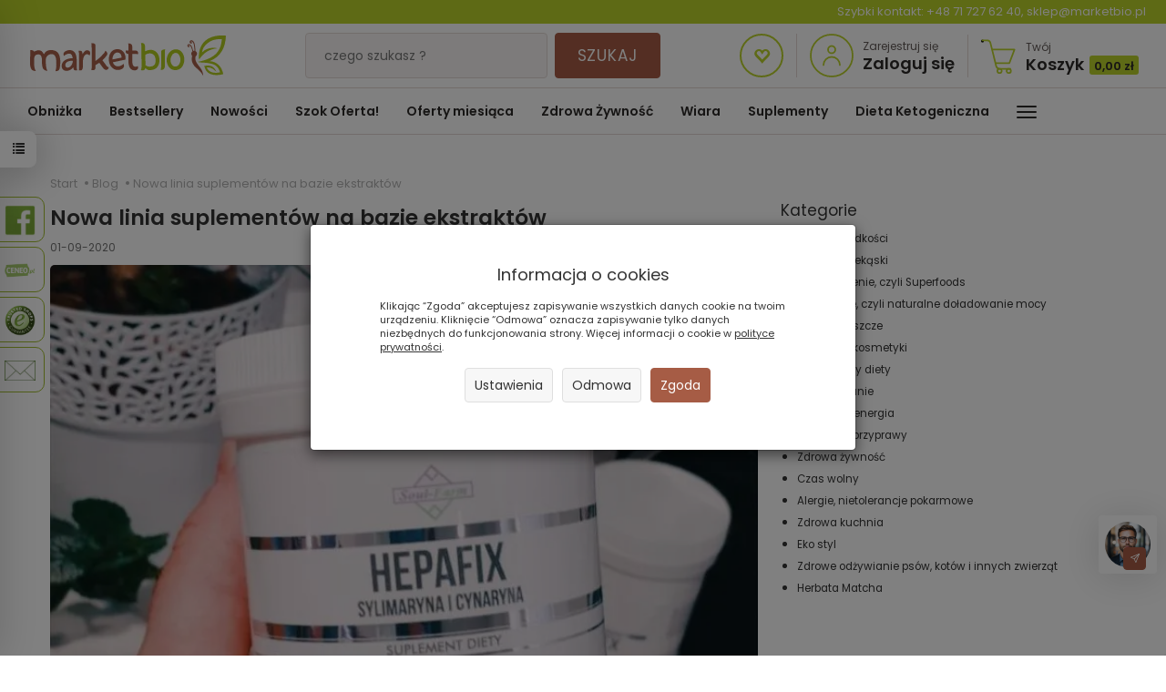

--- FILE ---
content_type: text/css
request_url: https://cdn.quartic.com.pl/search/v3_app/app.3.0.26.css
body_size: 9011
content:
.autocomplete-search__clear-button[data-v-67437b50]{-webkit-tap-highlight-color:transparent!important;-webkit-appearance:none!important;-moz-appearance:none!important;appearance:none!important;border:0!important;background:transparent!important;padding:0!important;position:absolute!important;inset-inline-end:20px!important;inset-block-start:50%!important;transform:translateY(-50%)!important;z-index:10!important;width:24px!important;height:24px!important;border-radius:9999px!important;display:grid!important;place-items:center!important;color:#202124!important;opacity:.84!important;cursor:pointer!important;outline:none!important;transition:background .15s ease,box-shadow .15s ease,opacity .15s ease!important}.autocomplete-search__clear-button[data-v-67437b50]:hover{background:rgba(32,33,36,.06)!important}.autocomplete-search__clear-button[data-v-67437b50]:active{background:rgba(32,33,36,.1)!important}.autocomplete-search__clear-button[data-v-67437b50]:focus-visible{box-shadow:0 0 0 2px rgba(32,33,36,.16)!important;background:rgba(32,33,36,.06)!important}.autocomplete-search__clear-button .q-icon[data-v-67437b50]{width:20px!important;height:20px!important;display:block!important}.autocomplete-search__clear-button.q-input-with-button[data-v-67437b50]{inset-inline-end:80px!important}.autocomplete-search__clear-button[data-v-67437b50]:not(.q-input-with-button){inset-inline-end:20px!important}@media (max-width:991.98px){.q-autocomplete-active .autocomplete-search__clear-button[data-v-67437b50]{inset-inline-end:10px!important}}.visually-hidden[data-v-67437b50]{position:absolute!important;width:1px!important;height:1px!important;padding:0!important;margin:-1px!important;overflow:hidden!important;clip:rect(0,0,0,0)!important;white-space:nowrap!important;border:0!important}.autocomplete-popup__input-container--mobile{width:100%}.autocomplete-search__input{padding-right:40px!important}.autocomplete-search__input-wrap{position:relative;display:inline-block;width:100%}.clear-query-affix{position:absolute!important;top:50%;transform:translateY(-50%);right:12px;z-index:1}.autocomplete-search__input-wrap.has-action .autocomplete-search__input{padding-right:96px!important}.autocomplete-search__input-wrap.has-action .clear-query-affix{right:10px!important}:where(body,html):not(.q-autocomplete-active)
#smartsearch-autocomplete[data-qonizer-autocomplete-body-placement=true]
.autocomplete-popup__input-container-group{display:none!important}#smartsearch-autocomplete[data-qonizer-autocomplete-body-placement=true]
.autocomplete-popup__input-container--mobile{display:none}.q-autocomplete-active
#smartsearch-autocomplete[data-qonizer-autocomplete-body-placement=true]
.autocomplete-popup__input-container--mobile{display:block!important;position:relative}@media (max-width:991.98px){.q-autocomplete-active .autocomplete-popup__input-container--mobile .autocomplete-search__input--mobile{-webkit-appearance:none;-moz-appearance:none;appearance:none;width:100%!important;height:44px!important;background:#fff!important;color:#111827!important;border:none!important;border-radius:12px!important;padding:10px 14px 10px 35px!important;padding-right:40px!important;line-height:1.25!important;outline:none!important;box-shadow:inset 0 0 0 1px rgba(0,0,0,.06);transition:box-shadow .18s ease,background .18s ease}.q-autocomplete-active .autocomplete-popup__input-container--mobile .autocomplete-search__input-wrap.has-action .autocomplete-search__input--mobile{padding-right:96px!important}.q-autocomplete-active .autocomplete-popup__input-container--mobile .autocomplete-search__input--mobile:focus{background:#fff;box-shadow:inset 0 0 0 1px rgba(0,0,0,.06),0 0 0 2px rgba(0,0,0,.07)}.q-autocomplete-active .autocomplete-popup__input-container--mobile .autocomplete-search__input--mobile::-moz-placeholder{color:#9ca3af}.q-autocomplete-active .autocomplete-popup__input-container--mobile .autocomplete-search__input--mobile::placeholder{color:#9ca3af}.q-autocomplete-active .autocomplete-popup__input-container--mobile .autocomplete-search__input-button{display:none!important}.autocomplete-search__input--mobile,.autocomplete-search__input--mobile:focus{border-color:transparent!important}.q-autocomplete-active .autocomplete-popup__close-button-container[data-v-1f4465d1]{display:grid;place-items:center}.q-autocomplete-active .autocomplete-popup__close-button[data-v-1f4465d1]{-webkit-tap-highlight-color:transparent;-webkit-appearance:none;-moz-appearance:none;appearance:none;border:0;background:transparent;width:44px;height:44px;border-radius:9999px;display:grid;place-items:center;color:#202124;opacity:.84;cursor:pointer;outline:none}.q-autocomplete-active .autocomplete-popup__close-button[data-v-1f4465d1]:hover{background:rgba(32,33,36,.06)}.q-autocomplete-active .autocomplete-popup__close-button[data-v-1f4465d1]:active{background:rgba(32,33,36,.1)}}@media (max-width:991.98px){.q-autocomplete-active .autocomplete-popup__close-button[data-v-1f4465d1]:focus-visible{box-shadow:0 0 0 2px rgba(32,33,36,.16);background:rgba(32,33,36,.06)}.q-autocomplete-active .autocomplete-popup__close-button .q-icon[data-v-1f4465d1]{width:24px;height:24px;display:block}}.pure-material-progress-linear.show[data-v-4cb90cd0]{opacity:1}.pure-material-progress-linear[data-v-4cb90cd0]{opacity:0;-webkit-appearance:none;-moz-appearance:none;appearance:none;border:none;border-top-left-radius:1em;border-top-right-radius:1em;height:4px;color:#e8919c;background-color:#dc3545;font-size:16px;width:100%;top:0;left:0;transition:opacity .1s}.pure-material-progress-linear[data-v-4cb90cd0]::-webkit-progress-bar{background-color:transparent}.pure-material-progress-linear[data-v-4cb90cd0]::-webkit-progress-value{background-color:currentColor;-webkit-transition:all .2s;transition:all .2s}.pure-material-progress-linear[data-v-4cb90cd0]::-moz-progress-bar{background-color:currentColor;-moz-transition:all .2s;transition:all .2s}.pure-material-progress-linear[data-v-4cb90cd0]::-ms-fill{border:none;background-color:currentColor;-ms-transition:all .2s;transition:all .2s}.pure-material-progress-linear[data-v-4cb90cd0]:indeterminate{background-size:400% 100%;background-image:linear-gradient(90deg,transparent 50%,currentColor 0,currentColor 60%,transparent 0,transparent 71.5%,currentColor 0,currentColor 84%,transparent 0);animation:pure-material-progress-linear-4cb90cd0 3s linear infinite}.pure-material-progress-linear[data-v-4cb90cd0]:indeterminate::-moz-progress-bar{background-color:transparent}.pure-material-progress-linear[data-v-4cb90cd0]:indeterminate::-ms-fill{animation-name:none}@keyframes pure-material-progress-linear-4cb90cd0{0%{background-size:200% 100%;background-position:left -31.25% top 0}50%{background-size:800% 100%;background-position:left -49% top 0}to{background-size:400% 100%;background-position:left -102% top 0}}.q-overlay[data-v-b426939a]{position:absolute;top:0;left:0;right:0;bottom:0;background-color:hsla(0,0%,100%,.35);z-index:9999;display:flex;justify-content:center;align-items:center}.smartsearch-autocomplete__popup-container .products__single-product .single-product__price--promotion[data-v-fa0f257a]{margin:0!important;margin-top:.25em!important}.smartsearch-autocomplete__popup-container .products__single-product .single-product__price--old-text[data-v-fa0f257a]{display:none}.single-product__price--promotion[data-v-fa0f257a]{color:#d10b10;display:block}.single-product__price--old-text[data-v-fa0f257a],.single-product__price--old[data-v-fa0f257a]{font-size:.85em;font-weight:400;color:#595959}.single-product__price--old-value[data-v-fa0f257a]{text-decoration:line-through}.single-product__price-box-container .single-product__omnibus-price-note[data-v-fa0f257a]{width:100%}.single-product__price-box-container .single-product__omnibus-price-label[data-v-fa0f257a]{display:block;font-size:10px;font-weight:400;color:#595959}.products__single-product-image{height:auto;width:auto;margin:auto;min-width:100px;max-width:100%;max-height:135px}@media (max-width:991.98px){.products__single-product-image{height:auto;width:auto;margin:auto;min-width:100px;max-width:100%;max-height:135px}}.products__single-product-title{font-size:.75em;display:-webkit-box;-webkit-line-clamp:3;-webkit-box-orient:vertical;overflow:hidden;text-overflow:ellipsis}mark.products__single-product-title-highlight{background:#dc35453b!important;padding:0!important}.products__single-product{border-bottom:1px solid #f0f2f6;min-height:100%;transition:background-color .3s ease}.products__single-product:hover{background-color:#f2f2f2}.q-stretched-link{cursor:pointer}.q-single-product[data-v-c4f294fa]{display:flex;align-items:center;padding:8px;margin:10px auto;max-width:60%;background-color:#f8f9fa;border-radius:8px;box-shadow:0 2px 4px rgba(0,0,0,.05);transition:transform .2s ease,box-shadow .2s ease;position:relative}.q-single-product[data-v-c4f294fa]:hover{transform:translateY(-2px);box-shadow:0 4px 8px rgba(0,0,0,.1)}.q-custom-link[data-v-c4f294fa]{color:var(--q-secondary-color,#007bff);text-decoration:none;font-weight:500;font-size:1em;position:relative;display:flex;align-items:center;width:100%;padding-left:28px;transition:color .2s ease}.q-custom-link[data-v-c4f294fa]:hover{color:var(--q-primary-color,#0056b3);text-decoration:none}.q-custom-link[data-v-c4f294fa]:before{content:"";position:absolute;left:8px;top:50%;transform:translateY(-50%);width:16px;height:16px;background-color:var(--q-secondary-color,#007bff);-webkit-mask-image:url("data:image/svg+xml;charset=utf-8,%3Csvg xmlns='http://www.w3.org/2000/svg' viewBox='0 0 24 24'%3E%3Cpath d='M14 3v2h3.59l-9.83 9.83 1.41 1.41L19 6.41V10h2V3h-7zm-2 16H5V5h7V3H5c-1.1 0-2 .9-2 2v14c0 1.1.9 2 2 2h14c1.1 0 2-.9 2-2v-7h-2v7z'/%3E%3C/svg%3E");-webkit-mask-size:contain;-webkit-mask-repeat:no-repeat}.q-custom-link[data-v-c4f294fa]:hover:before{background-color:var(--q-primary-color,#0056b3)}img[lazy=loaded]{animation-duration:.2s;animation-fill-mode:both;animation-name:fadeIn}.products__promoted-product-image{height:auto;width:auto;margin:auto;min-width:100px;max-width:100%;max-height:100%}.products__promoted-product-container .single-product__price-box-container,.products__promoted-product-title{text-align:center}.products__promoted-product{display:flex!important;align-content:center;flex-wrap:wrap;flex-direction:column;min-height:100%;justify-content:space-around}.products__promoted-product-container{min-height:calc(100% - 50px)}@media (max-width:991.98px){.products__promoted-product-container{min-height:unset}.products__promoted-product{align-content:unset;flex-wrap:unset;flex-direction:unset;min-height:unset;justify-content:unset}.products__promoted-product-image{max-height:135px}.products__promoted-product{border-bottom:1px solid #f0f2f6}.products__promoted-product-container .single-product__price-box-container,.products__promoted-product-title{text-align:left}}.products__promoted-product{transition:background-color .3s ease}.products__promoted-product:hover{background-color:#f2f2f2}.products__promoted-product-title{font-size:.75em;display:-webkit-box;-webkit-line-clamp:3;-webkit-box-orient:vertical;overflow:hidden;text-overflow:ellipsis}mark.products__promoted-product-title-highlight{background:#dc35453b!important;padding:0!important}.promoted-product__container{border-right:1px solid #f0f2f6}.autocomplete-popup__popular-products-container{min-height:480px}a.single-suggestion__link{cursor:pointer;font-size:.75em}a.single-suggestion__link em{font-weight:700!important;font-style:normal!important}@media (max-width:991.98px){a.single-suggestion__link{text-wrap:nowrap;padding:.25em .5em;color:#fff!important}a.single-suggestion__link:hover{color:#fff!important}}.aggregation-suggestion__link[data-v-6883fbe7]{border:none;background:transparent;cursor:pointer;padding:0;display:inline-flex;align-items:center;gap:.25rem;text-align:left}.aggregation-suggestion__link[data-v-6883fbe7]:focus,.aggregation-suggestion__link[data-v-6883fbe7]:hover{text-decoration:underline}.aggregation-suggestion__link[data-v-6883fbe7]:focus{outline:none}.aggregation-suggestion__label[data-v-6883fbe7]{font-size:.75em}@media (max-width:767px){.aggregation-suggestion__link[data-v-6883fbe7]{color:#fff;background-color:var(--q-red,#ef2d56);padding:.25em .5em;border-radius:.5em;box-shadow:var(--q-box-shadow-sm,0 .125rem .25rem rgba(0,0,0,.075))}}[data-v-6883fbe7] mark.aggregation-suggestion__highlight{background:#dc35453b!important;padding:0!important}@media (max-width:991.98px){#suggestionsListNew[data-v-d3f35f7a]{display:flex;flex-direction:row;flex-wrap:nowrap;justify-content:flex-start;overflow-x:scroll;gap:.5rem}.aggregation-suggestions__header[data-v-d3f35f7a]{display:none}}.aggregation-suggestions__header[data-v-d3f35f7a]{font-size:.75em;letter-spacing:.05em;text-align:left}@media (max-width:991.98px){.q-autocomplete-active #more-results-sticky{position:fixed!important;left:0;right:0;bottom:calc(env(safe-area-inset-bottom) + var(--kb-offset, 0px) + 12px);z-index:1000000!important;padding:0 16px;pointer-events:none}.q-autocomplete-active #more-results-sticky .more-results__link{display:block;width:100%;min-height:36px;line-height:36px;text-align:center;border-radius:12px;font-weight:600;pointer-events:auto;box-shadow:0 6px 18px rgba(229,57,53,.28)}.q-autocomplete-active .smartsearch-autocomplete__popup-container{padding-bottom:calc(env(safe-area-inset-bottom) + var(--bottom-bar-h, 64px) + 20px)!important}}@keyframes q-spinner-border{to{transform:rotate(1turn)}}.q-spinner-border{display:inline-block;width:2em;height:2em;vertical-align:-.125em;border:.25em solid currentColor;border-right-color:transparent;border-radius:50%;animation:q-spinner-border .75s linear infinite}.q-spinner-border-sm{width:1em;height:1em;border-width:.2em}@keyframes q-spinner-grow{0%{transform:scale(0)}50%{opacity:1;transform:none}}.q-spinner-grow{display:inline-block;width:2em;height:2em;vertical-align:-.125em;background-color:currentColor;border-radius:50%;opacity:0;animation:spinner-grow .75s linear infinite}.q-spinner-grow-sm{width:1em;height:1em}@media (prefers-reduced-motion:reduce){.q-spinner-border,.q-spinner-grow{animation-duration:1.5s}}a[data-v-da104118]{cursor:pointer}.popular-queries__item-link[data-v-1bfba17c]{font-size:.75em;cursor:pointer}.remove-query__button[data-v-1bfba17c]{margin-top:8px;width:10px;height:10px}a[data-v-4b34f35b]{cursor:pointer}.list-enter-active[data-v-4b34f35b],.list-leave-active[data-v-4b34f35b]{transition:all .5s ease}.list-enter-from[data-v-4b34f35b],.list-leave-to[data-v-4b34f35b]{opacity:0;transform:translateX(30px)}.clear-queries-btn[data-v-7585affa]{font-size:8px!important;text-decoration:underline}.q-accordion-item[data-v-72b1bc7e]{background-color:#fff;border:0 solid rgba(0,0,0,.125)}.q-accordion-button[data-v-72b1bc7e]{color:rgba(33,37,41,.75);background-color:#fff;border-bottom:1px solid #e6e6e6;box-shadow:unset}.q-accordion-button.q-rotatable[data-v-72b1bc7e]:after{flex-shrink:0;width:1.25em;height:1.25em;margin-left:auto;content:"";background-image:url("data:image/svg+xml;charset=utf-8,%3Csvg xmlns='http://www.w3.org/2000/svg' viewBox='0 0 16 16' fill='%23212529'%3E%3Cpath fill-rule='evenodd' d='M1.646 4.646a.5.5 0 0 1 .708 0L8 10.293l5.646-5.647a.5.5 0 0 1 .708.708l-6 6a.5.5 0 0 1-.708 0l-6-6a.5.5 0 0 1 0-.708z'/%3E%3C/svg%3E");background-repeat:no-repeat;background-size:1.25em}.q-rotatable[data-v-72b1bc7e]:after{transform:rotate(0deg);transition:transform .2s ease-in-out}.q-rotated[data-v-72b1bc7e]:after{transform:rotate(180deg)}a[data-v-1cc972a0],a[data-v-46d56ab6],a[data-v-b15bf52a],a[data-v-d1ee862a]{cursor:pointer}#autocomplete-popup__close-button[data-v-0109b8e4]{position:absolute;top:5px;right:5px;z-index:1090;background:transparent;border:none;cursor:pointer;width:36px;height:36px;display:grid;place-items:center;color:#6b7280;transition:background .15s ease,color .15s ease}#autocomplete-popup__close-button .q-close-icon[data-v-0109b8e4]{width:20px;height:20px;pointer-events:none}#autocomplete-popup__close-button[data-v-0109b8e4]:hover{background:rgba(0,0,0,.05);border-radius:50%;color:#111}#autocomplete-popup__close-button[data-v-0109b8e4]:focus-visible{outline:2px solid rgba(0,0,0,.2);outline-offset:2px;border-radius:50%}#smartsearch-autocomplete{font-size:16px}.q-overlay{bottom:0;background-color:hsla(0,0%,100%,.4);z-index:999;display:flex;justify-content:center;align-items:center;position:absolute;top:0;left:0;right:0;padding:5%}.q-autocomplete-mask{position:fixed;inset:0;background:rgba(15,23,42,0);z-index:998;pointer-events:auto}.q-autocomplete-mask.q-autocomplete-mask--interactive{background:rgba(15,23,42,0);z-index:999998}.smartsearch-autocomplete__popup-container:before{position:absolute;content:"";width:20px;height:20px;background:#fff;display:block;z-index:-1;left:50%;top:-6px;transform:rotate(45deg)}.smartsearch-autocomplete__popup-container{position:absolute;min-width:960px;max-width:960px;background:#fff;color:#343a40;z-index:10000;min-height:500px;left:50%;transform:translate(-50%)}.smartsearch-autocomplete__popup-container--bridge{min-width:0;max-width:none;position:fixed}.smartsearch-autocomplete__popup-container--bridge:before{left:var(--bridge-arrow-left,48px)}@media (max-width:991.98px){.smartsearch-autocomplete__popup-container{max-width:100vw;min-width:unset!important;height:calc(100dvh - 60px);overflow-y:scroll;overflow-x:hidden;left:unset;transform:unset}.q-autocomplete-active{overflow:hidden;position:fixed;width:100%;height:100%}.q-autocomplete-active #smartsearch-autocomplete{position:fixed;background:#f8f9fa;top:0;left:0;z-index:1080;right:0;bottom:0;padding-top:15px;max-width:100vw}}@media (min-width:992px) and (max-width:1080px){.smartsearch-autocomplete__popup-container{position:absolute;min-width:100vw;max-width:100vw;width:100vw;background:#fff;color:#343a40;z-index:10000;min-height:500px;left:50%;transform:translate(-50%)}}@media (max-width:991.98px){.q-autocomplete-active{overflow:hidden!important;position:fixed!important;inset:0!important;width:100%!important;height:100%!important;overscroll-behavior:none!important;touch-action:none}.q-autocomplete-active #smartsearch-autocomplete{position:fixed!important;inset:0!important;z-index:999999!important;max-width:100vw!important;height:100vh;height:100dvh;height:100svh;height:calc(var(--app-vh, 1vh)*100);background:#f8f9fa;padding-top:env(safe-area-inset-top);padding-bottom:env(safe-area-inset-bottom);overscroll-behavior:contain}.q-autocomplete-active .smartsearch-autocomplete__popup-container{position:fixed!important;inset:auto 0 0 0!important;top:60px!important;z-index:9999999!important;width:100vw!important;height:calc(100vh - 60px)!important;height:calc(100svh - 60px)!important;height:calc(100dvh - 60px)!important;background:#fff!important;min-height:0!important;overflow-y:auto!important;overflow-x:hidden!important;-webkit-overflow-scrolling:touch;box-shadow:0 -1px 0 rgba(0,0,0,.06)}.q-autocomplete-active .autocomplete-popup__input-container-group{position:fixed!important;top:0!important;left:0!important;right:0!important;z-index:9999999!important;display:grid!important;grid-template-columns:auto 1fr!important;align-items:center!important;-moz-column-gap:8px!important;column-gap:8px!important;padding:max(6px,env(safe-area-inset-top)) 10px 6px 10px!important;background:#f2f3f5!important}.q-autocomplete-active .smartsearch-autocomplete__popup-container:before{display:none!important}}:where(body,html)[data-qonizer-autocomplete-body-placement=true].q-autocomplete-active{overflow:hidden!important;position:fixed!important;inset:0!important;width:100%!important;height:100%!important;overscroll-behavior:none!important;touch-action:none}.q-autocomplete-active #smartsearch-autocomplete[data-qonizer-autocomplete-body-placement=true]{position:fixed!important;inset:0!important;z-index:999999!important;max-width:100vw!important;height:100vh;height:100dvh;height:100svh;height:calc(var(--app-vh, 1vh)*100);background:#f8f9fa;padding-top:env(safe-area-inset-top);padding-bottom:env(safe-area-inset-bottom);overscroll-behavior:contain}.q-autocomplete-active #smartsearch-autocomplete[data-qonizer-autocomplete-body-placement=true] .smartsearch-autocomplete__popup-container{position:fixed!important;inset:auto 0 0 0!important;top:60px!important;z-index:9999999!important;width:100vw!important;height:calc(100vh - 60px)!important;height:calc(100svh - 60px)!important;height:calc(100dvh - 60px)!important;background:#fff!important;min-height:0!important;overflow-y:auto!important;overflow-x:hidden!important;-webkit-overflow-scrolling:touch;box-shadow:0 -1px 0 rgba(0,0,0,.06)}.q-autocomplete-active #smartsearch-autocomplete[data-qonizer-autocomplete-body-placement=true] .autocomplete-popup__input-container-group{position:fixed!important;top:0!important;left:0!important;right:0!important;z-index:9999999!important;display:grid!important;grid-template-columns:auto 1fr!important;align-items:center!important;-moz-column-gap:8px!important;column-gap:8px!important;padding:max(6px,env(safe-area-inset-top)) 10px 6px 10px!important;background:#f2f3f5!important}.q-autocomplete-active #smartsearch-autocomplete[data-qonizer-autocomplete-body-placement=true] .smartsearch-autocomplete__popup-container:before{display:none!important}.autocomplete-search__input-max-width{max-width:600px!important;margin-left:0}.autocomplete-popup__input-container:before{content:"";display:block;position:absolute;background-color:#959699;-webkit-mask-image:url([data-uri]);-webkit-mask-size:20px 20px;-webkit-mask-repeat:no-repeat;width:20px;height:20px;top:50%;left:10px;transform:translateY(-50%);z-index:1040}.autocomplete-search__input{position:relative;padding-left:35px!important;border:1px solid #fff}.autocomplete-search__input:focus{border:1px solid var(--q-danger)}.q-input-with-button{border-bottom-right-radius:0!important;border-top-right-radius:0!important}.q-badge[data-v-bebd373c]{margin-left:20px}input[data-v-bebd373c]{cursor:pointer}.serp__filter--count[data-v-bebd373c],.serp__filter--label[data-v-bebd373c]{vertical-align:sub}.q-list-group-item[data-v-bebd373c]{border-top:none!important;border-left:none!important;border-right:none!important;border-bottom:var(--q-list-group-border-width) solid var(--q-list-group-border-color);cursor:pointer;border-radius:0!important;text-wrap:nowrap!important;font-size:.85em;transition:color .15s ease-in-out,background-color .15s ease-in-out,border-color .15s ease-in-out,box-shadow .15s ease-in-out}.q-list-group-item[data-v-bebd373c]:hover{background-color:#f8f9fa!important}.q-list-group-item:hover input.serp__filter--checkbox-input[data-v-bebd373c]{border:var(--q-list-group-border-width) solid var(--q-red);width:1.45em;height:1.45em}.serp__filter--checkbox-input.q-form-check-input[data-v-bebd373c]{width:1.25em;height:1.25em;transition:height .15s ease-in-out,width .15s ease-in-out,color .15s ease-in-out,background-color .15s ease-in-out,border-color .15s ease-in-out,box-shadow .15s ease-in-out}.serp__filter--checkbox-input.q-form-check-input[data-v-bebd373c]:focus{border:var(--q-border-width) solid var(--q-border-color)}.serp__filter--checkbox-input.q-form-check-input[data-v-bebd373c]:checked{background-color:var(--q-red);border-color:var(--q-red);width:1.45em;height:1.45em}.serp__filter--checkbox-input.q-form-check-input:checked[type=checkbox][data-v-bebd373c]{background-image:url("data:image/svg+xml;charset=utf-8,%3Csvg xmlns='http://www.w3.org/2000/svg' viewBox='0 0 20 20'%3E%3Cpath fill='none' stroke='%23fff' stroke-linecap='round' stroke-linejoin='round' stroke-width='3' d='m6 10 3 3 6-6'/%3E%3C/svg%3E")}.serp__filter-item--box[data-v-f3a446ee]{display:grid!important;grid-template-columns:repeat(3,3fr);width:-moz-max-content!important;width:max-content!important;min-width:100%}.filter-item__box-text[data-v-f3a446ee]{font-size:.75em!important}.filter-item__box--active[data-v-f3a446ee],.filter-item__box[data-v-f3a446ee]:hover{background-color:#d33242!important;border-color:#d33242!important}.filter-item__box--active .filter-item__box-text[data-v-f3a446ee],.filter-item__box--active[data-v-f3a446ee]{color:#fff}#smartsearch-serp input::-webkit-inner-spin-button,#smartsearch-serp input::-webkit-outer-spin-button{-webkit-appearance:none;margin:0}#smartsearch-serp input[type=number]{-moz-appearance:textfield}.q-unit{background-color:#fff;border-left:none;border-radius:0 .5em .5em 0!important}.q-with-unit{border-radius:.5em 0 0 .5em!important;border-right:none}.q-input-group-sm .q-form-control:focus{outline:0;box-shadow:none!important}.q-error-message{font-size:9px;color:red;bottom:-14px;text-wrap:nowrap}.q-with-error .q-form-control{border-color:red!important}.q-with-error .q-input-group-text.q-unit{border-color:red}.q-form-control:focus~.q-input-group-text{border-color:#86b7fe}.q-with-error .q-form-control:focus~.q-input-group-text{border-color:red}#smartsearch-serp .slider-target,#smartsearch-serp .slider-target *{-webkit-touch-callout:none;-webkit-tap-highlight-color:rgba(0,0,0,0);box-sizing:border-box;touch-action:none;-webkit-user-select:none;-moz-user-select:none;user-select:none}#smartsearch-serp .slider-target{position:relative}#smartsearch-serp .slider-base,#smartsearch-serp .slider-connects{height:100%;position:relative;width:100%;z-index:1}#smartsearch-serp .slider-connects{overflow:hidden;z-index:0}#smartsearch-serp .slider-connect,#smartsearch-serp .slider-origin{height:100%;position:absolute;right:0;top:0;transform-origin:0 0;transform-style:flat;width:100%;will-change:transform;z-index:1}#smartsearch-serp .slider-txt-dir-rtl.slider-horizontal #smartsearch-serp .slider-origin{left:0;right:auto}#smartsearch-serp .slider-vertical .slider-origin{top:-100%;width:0}#smartsearch-serp .slider-horizontal .slider-origin{height:0}#smartsearch-serp .slider-handle{backface-visibility:hidden;position:absolute}#smartsearch-serp .slider-touch-area{height:100%;width:100%}#smartsearch-serp .slider-state-tap .slider-connect,#smartsearch-serp .slider-state-tap .slider-origin{transition:transform .3s}#smartsearch-serp .slider-state-drag *{cursor:inherit!important}#smartsearch-serp .slider-tooltip-drag .slider-tooltip,#smartsearch-serp .slider-tooltip-focus .slider-tooltip{display:none!important}#smartsearch-serp .slider-tooltip-drag .slider-active .slider-tooltip,#smartsearch-serp .slider-tooltip-drag.slider-state-drag .slider-tooltip:not(.slider-tooltip-hidden),#smartsearch-serp .slider-tooltip-focus.slider-focused .slider-tooltip:not(.slider-tooltip-hidden){display:block!important}#smartsearch-serp .slider-horizontal{height:var(--slider-height,6px)}#smartsearch-serp .slider-horizontal .slider-handle{height:var(--slider-handle-height,16px);right:calc(var(--slider-handle-width, 16px)/2*-1);top:calc((var(--slider-handle-height, 16px) - var(--slider-height, 6px))/2*-1 - 1px);width:var(--slider-handle-width,16px)}#smartsearch-serp .slider-vertical{height:var(--slider-vertical-height,300px);width:var(--slider-height,6px)}#smartsearch-serp .slider-vertical .slider-handle{bottom:calc(var(--slider-handle-width, 16px)/2*-1);height:var(--slider-handle-width,16px);right:calc((var(--slider-handle-height, 16px) - var(--slider-height, 6px))/2*-1 - 1px);width:var(--slider-handle-height,16px)}#smartsearch-serp .slider-txt-dir-rtl.slider-horizontal .slider-handle{left:calc(var(--slider-handle-width, 16px)/2*-1);right:auto}#smartsearch-serp .slider-base{background-color:var(--slider-bg,#d1d5db)}#smartsearch-serp .slider-base,#smartsearch-serp .slider-connects{border-radius:var(--slider-radius,9999px)}#smartsearch-serp .slider-connect{background:var(--slider-connect-bg,#10b981);cursor:pointer}#smartsearch-serp .slider-draggable{cursor:ew-resize}#smartsearch-serp .slider-vertical .slider-draggable{cursor:ns-resize}#smartsearch-serp .slider-handle{background:var(--slider-handle-bg,#fff);border:var(--slider-handle-border,0);border-radius:var(--slider-handle-radius,9999px);box-shadow:var(--slider-handle-shadow,.5px .5px 2px 1px rgba(0,0,0,.32));cursor:grab;height:var(--slider-handle-height,16px);width:var(--slider-handle-width,16px)}#smartsearch-serp .slider-handle:focus{box-shadow:0 0 0 var(--slider-handle-ring-width,3px) var(--slider-handle-ring-color,rgba(16,185,129,.188)),var(--slider-handle-shadow,.5px .5px 2px 1px rgba(0,0,0,.32));outline:none}#smartsearch-serp .slider-active{box-shadow:var(--slider-handle-shadow-active,.5px .5px 2px 1px rgba(0,0,0,.42));cursor:grabbing}#smartsearch-serp [disabled] .slider-connect{background:var(--slider-connect-bg-disabled,#9ca3af)}#smartsearch-serp [disabled] .slider-handle,#smartsearch-serp [disabled].slider-handle,#smartsearch-serp [disabled].slider-target{cursor:not-allowed}#smartsearch-serp [disabled] .slider-tooltip{background:var(--slider-tooltip-bg-disabled,#9ca3af);border-color:var(--slider-tooltip-bg-disabled,#9ca3af)}#smartsearch-serp .slider-tooltip{background:var(--slider-tooltip-bg,#10b981);border:1px solid var(--slider-tooltip-bg,#10b981);border-radius:var(--slider-tooltip-radius,5px);color:var(--slider-tooltip-color,#fff);display:block;font-size:var(--slider-tooltip-font-size,.875em);font-weight:var(--slider-tooltip-font-weight,600);line-height:var(--slider-tooltip-line-height,1.25em);min-width:var(--slider-tooltip-min-width,20px);padding:var(--slider-tooltip-py,2px) var(--slider-tooltip-px,6px);position:absolute;text-align:center;white-space:nowrap}#smartsearch-serp .slider-horizontal .slider-tooltip-top{bottom:calc(var(--slider-handle-height, 16px) + var(--slider-tooltip-arrow-size, 5px) + var(--slider-tooltip-distance, 3px));left:50%;transform:translate(-50%)}#smartsearch-serp .slider-horizontal .slider-tooltip-top:before{border:var(--slider-tooltip-arrow-size,5px) solid transparent;border-top-color:inherit;bottom:calc(var(--slider-tooltip-arrow-size, 5px)*-2);content:"";height:0;left:50%;position:absolute;transform:translate(-50%);width:0}#smartsearch-serp .slider-horizontal .slider-tooltip-bottom{left:50%;top:calc(var(--slider-handle-height, 16px) + var(--slider-tooltip-arrow-size, 5px) + var(--slider-tooltip-distance, 3px));transform:translate(-50%)}#smartsearch-serp .slider-horizontal .slider-tooltip-bottom:before{border:var(--slider-tooltip-arrow-size,5px) solid transparent;border-bottom-color:inherit;content:"";height:0;left:50%;position:absolute;top:calc(var(--slider-tooltip-arrow-size, 5px)*-2);transform:translate(-50%);width:0}#smartsearch-serp .slider-vertical .slider-tooltip-left{right:calc(var(--slider-handle-height, 16px) + var(--slider-tooltip-arrow-size, 5px) + var(--slider-tooltip-distance, 3px));top:50%;transform:translateY(-50%)}#smartsearch-serp .slider-vertical .slider-tooltip-left:before{border:var(--slider-tooltip-arrow-size,5px) solid transparent;border-left-color:inherit;content:"";height:0;position:absolute;right:calc(var(--slider-tooltip-arrow-size, 5px)*-2);top:50%;transform:translateY(-50%);width:0}#smartsearch-serp .slider-vertical .slider-tooltip-right{left:calc(var(--slider-handle-height, 16px) + var(--slider-tooltip-arrow-size, 5px) + var(--slider-tooltip-distance, 3px));top:50%;transform:translateY(-50%)}#smartsearch-serp .slider-vertical .slider-tooltip-right:before{border:var(--slider-tooltip-arrow-size,5px) solid transparent;border-right-color:inherit;content:"";height:0;left:calc(var(--slider-tooltip-arrow-size, 5px)*-2);position:absolute;top:50%;transform:translateY(-50%);width:0}#smartsearch-serp .slider-horizontal .slider-origin>.slider-tooltip{left:auto;transform:translate(50%)}#smartsearch-serp .slider-horizontal .slider-origin>.slider-tooltip-top{bottom:calc(var(--slider-tooltip-arrow-size, 5px) + (var(--slider-handle-height, 16px) - var(--slider-height, 6px))/2 + var(--slider-tooltip-distance, 3px) + 1px)}#smartsearch-serp .slider-horizontal .slider-origin>.slider-tooltip-bottom{top:calc(var(--slider-tooltip-arrow-size, 5px) + (var(--slider-handle-height, 16px) - var(--slider-height, 6px))/2 + var(--slider-tooltip-distance, 3px) + var(--slider-height, 6px) - 1px)}#smartsearch-serp .slider-vertical .slider-origin>.slider-tooltip{top:auto;transform:translateY(calc((var(--slider-tooltip-line-height, 1.25em) - var(--slider-tooltip-py, 2px))*-1 + 1px))}#smartsearch-serp .slider-vertical .slider-origin>.slider-tooltip-left{right:calc(var(--slider-tooltip-arrow-size, 5px) + var(--slider-height, 6px) + (var(--slider-handle-height, 16px) - var(--slider-height, 6px))/2 + var(--slider-tooltip-distance, 3px) - 1px)}#smartsearch-serp .slider-vertical .slider-origin>.slider-tooltip-right{left:calc(var(--slider-tooltip-arrow-size, 5px) + var(--slider-height, 6px) + (var(--slider-handle-height, 16px) - var(--slider-height, 6px))/2 + var(--slider-tooltip-distance, 3px) - var(--slider-height, 6px) + 1px)}:root{--slider-connect-bg:#dc3545;--slider-tooltip-bg:#dc3545;--slider-handle-ring-color:#dc3545}#smartsearch-serp .slider-handle.slider-handle-lower .slider-tooltip-top,#smartsearch-serp .slider-handle.slider-handle-upper .slider-tooltip-top{display:none}#smartsearch-serp .slider-handle.slider-handle-lower.slider-active .slider-tooltip-top,#smartsearch-serp .slider-handle.slider-handle-upper.slider-active .slider-tooltip-top{display:unset!important}#smartsearch-serp .dropdown .serp__filter-item--rangeSlider{overflow:visible!important}#smartsearch-serp .dropdown .multi-range__max-container{margin-left:.5em}.serp__filter-item--container{max-height:300px}.serp__filter-item--box{display:grid!important;grid-template-columns:repeat(3,3fr);width:-moz-max-content!important;width:max-content!important;min-width:100%}.filter-item__box-text{font-size:.75em!important}.filter__item-container-rangeSlider{min-height:80px}.serp__filter-item--header{display:flex;align-items:center;gap:.5rem}.serp__filter-item--title{flex:1}.serp__filter-item--clear-button{border:none;background:transparent;color:#9aa0a6;font-size:.75rem;text-decoration:underline;cursor:pointer;padding:0;padding-right:30px}.serp__filter-item--clear-button:focus,.serp__filter-item--clear-button:hover{color:#d33242;outline:none}.q-accordion-header.serp__filter-header--static{cursor:default}.serp__filter-header--static .serp__filter-item--clear-button{padding-right:0}.q-accordion-button.q-rotatable:after{background-image:url("data:image/svg+xml,%3csvg ...");top:50%}.q-rotatable:after{transform:translateY(-50%) rotate(0deg)!important}.q-rotated:after{transform:translateY(-50%) rotate(180deg)!important}.q-form-control.filter-search__input:focus{border-color:var(--q-red)!important}.serp__filter--clear-button{max-width:200px;margin:auto}@media (min-width:768px){#smartsearch-serp__results .serp__filter--clear-button-container{display:none}}.serp__filters--marked-item-button{position:relative;display:inline-flex;align-items:center;gap:6px;padding:6px 30px 6px 10px!important;font-size:.8em;line-height:1.2;text-wrap:nowrap;cursor:pointer}.serp__filters--marked-item-button:focus-visible{box-shadow:0 0 0 2px rgba(0,0,0,.14)}.serp__filters--marked-item-button .q-chip__close{position:absolute;right:8px;top:50%;transform:translateY(-50%);width:22px;height:22px;display:grid;place-items:center;border-radius:9999px;color:#9aa0a6;pointer-events:none}.serp__filters--marked-item-button .q-chip__icon{width:16px;height:16px;display:block}.serp__filters--marked-item-button:hover{filter:brightness(.98)}.serp__filters--marked-item-button:active{transform:translateY(.5px)}.dropdown-divider__container,.filter-search__container{grid-column:1/-1}.serp__filter-item--container{max-height:312px;overflow-y:auto;overflow-x:hidden}.q-accordion-item{background-color:#fff;border:0 solid rgba(0,0,0,.125)}.q-accordion-header{cursor:pointer}.q-accordion-button.q-rotatable:after{flex-shrink:0;width:1.25em;height:1.25em;margin-left:auto;content:"";background-image:url("data:image/svg+xml;charset=utf-8,%3Csvg xmlns='http://www.w3.org/2000/svg' viewBox='0 0 16 16' fill='%23212529'%3E%3Cpath fill-rule='evenodd' d='M1.646 4.646a.5.5 0 0 1 .708 0L8 10.293l5.646-5.647a.5.5 0 0 1 .708.708l-6 6a.5.5 0 0 1-.708 0l-6-6a.5.5 0 0 1 0-.708z'/%3E%3C/svg%3E");background-repeat:no-repeat;background-size:1.25em;display:block;position:absolute;right:1em;bottom:.5em}.q-rotatable:after{transform:rotate(0deg);transition:transform .2s ease-in-out}.q-rotated:after{transform:rotate(180deg)}#serp__filters-list--container>div[data-v-f2ec71d4]:first-child{margin-top:0!important}.serp__filters-toggle-button[data-v-f2ec71d4]{background:transparent;border:none;color:var(--q-red,#d33242);cursor:pointer;font-weight:600;text-decoration:underline;padding:0;margin:.5rem 0 1rem}.serp__filters-toggle-button[data-v-f2ec71d4]:focus-visible{outline:2px solid var(--q-red,#d33242);outline-offset:2px}.serp__filters--mobile-close-button[data-v-1246c581]{position:absolute;top:16px;right:16px;width:32px;height:32px;border:none;background:#fff;border-radius:50%;cursor:pointer;display:flex;align-items:center;justify-content:center;transition:background .2s ease;z-index:50}.serp__filters--mobile-close-button[data-v-1246c581]:hover{background:rgba(0,0,0,.05)}.q-close-icon[data-v-1246c581]{position:relative;width:16px;height:16px}.q-close-icon[data-v-1246c581]:after,.q-close-icon[data-v-1246c581]:before{content:"";position:absolute;top:50%;left:50%;width:16px;height:2px;background-color:#333;transform-origin:center;transition:background .2s ease}.q-close-icon[data-v-1246c581]:before{transform:translate(-50%,-50%) rotate(45deg)}.q-close-icon[data-v-1246c581]:after{transform:translate(-50%,-50%) rotate(-45deg)}.serp__filters--mobile-close-button:hover .q-close-icon[data-v-1246c581]:after,.serp__filters--mobile-close-button:hover .q-close-icon[data-v-1246c581]:before{background-color:#000}button[data-v-2016c634]{width:100%}@keyframes q-spinner-border-2016c634{to{transform:rotate(1turn)}}.q-spinner-border[data-v-2016c634]{display:inline-block;width:2em;height:2em;vertical-align:-.125em;border:.25em solid currentColor;border-right-color:transparent;border-radius:50%;animation:q-spinner-border-2016c634 .75s linear infinite}.q-spinner-border-sm[data-v-2016c634]{width:1em;height:1em;border-width:.2em}@keyframes q-spinner-grow-2016c634{0%{transform:scale(0)}50%{opacity:1;transform:none}}.q-spinner-grow[data-v-2016c634]{display:inline-block;width:2em;height:2em;vertical-align:-.125em;background-color:currentColor;border-radius:50%;opacity:0;animation:spinner-grow .75s linear infinite}.q-spinner-grow-sm[data-v-2016c634]{width:1em;height:1em}@media (prefers-reduced-motion:reduce){.q-spinner-border[data-v-2016c634],.q-spinner-grow[data-v-2016c634]{animation-duration:1.5s}}.q-overlay[data-v-01310c3a]{bottom:0;background-color:hsla(0,0%,100%,.4);z-index:999;display:flex;justify-content:center;align-items:center;position:absolute;top:0;left:0;right:0;padding:5%}.loader[data-v-01310c3a]{position:relative;margin:0 auto;width:60px;top:-30%}.loader[data-v-01310c3a]:before{content:"";display:block;padding-top:100%}.circular[data-v-01310c3a]{animation:rotate-01310c3a 2s linear infinite;height:100%;transform-origin:center center;width:100%;position:absolute;top:0;bottom:0;left:0;right:0;margin:auto}.path[data-v-01310c3a]{stroke-dasharray:1,200;stroke-dashoffset:0;animation:dash-01310c3a 1.5s ease-in-out infinite,color-01310c3a 6s ease-in-out infinite;stroke-linecap:round}@keyframes rotate-01310c3a{to{transform:rotate(1turn)}}@keyframes dash-01310c3a{0%{stroke-dasharray:1,200;stroke-dashoffset:0}50%{stroke-dasharray:89,200;stroke-dashoffset:-35px}to{stroke-dasharray:89,200;stroke-dashoffset:-124px}}@keyframes color-01310c3a{0%,to{stroke:#d62d20}40%{stroke:#d62d20}66%{stroke:#d62d20}80%,90%{stroke:#d62d20}}.serp__filters-container[data-v-73be82fb]{position:relative}#filters-container[data-v-73be82fb]{padding-bottom:121px!important}.serp__filters--mobile[data-v-73be82fb]{position:fixed!important;top:0!important;right:0!important;bottom:0!important;left:0!important;z-index:9999999!important;background-color:#f8f9fa!important;overflow-y:auto!important;-webkit-overflow-scrolling:touch!important;height:100vh!important;height:100dvh!important;padding-bottom:env(safe-area-inset-bottom);padding-top:env(safe-area-inset-top)}.mobile_filters--container[data-v-73be82fb]{position:fixed;bottom:0;background-color:#fff;width:100%;z-index:9999}button[data-v-3bd9aae2]{width:100%}.sorting-select[data-v-ba4c9a36]{position:relative!important;display:block!important}.sorting-select[data-v-ba4c9a36]:after{content:""!important;position:absolute!important;inset-inline-end:1em!important;inset-block-start:50%!important;transform:translateY(-50%)!important;width:1.25em!important;height:1.25em!important;background-repeat:no-repeat!important;background-size:1.25em!important;pointer-events:none!important;background-image:url("data:image/svg+xml;charset=utf-8,%3Csvg xmlns='http://www.w3.org/2000/svg' viewBox='0 0 16 16' fill='%23212529'%3E%3Cpath fill-rule='evenodd' d='M1.646 4.646a.5.5 0 0 1 .708 0L8 10.293l5.646-5.647a.5.5 0 0 1 .708.708l-6 6a.5.5 0 0 1-.708 0l-6-6a.5.5 0 0 1 0-.708z'/%3E%3C/svg%3E")!important}.sorting-buttons[data-v-ba4c9a36]{cursor:pointer!important;border:1px solid #f2f2f2!important;appearance:none!important;-webkit-appearance:none!important;-moz-appearance:none!important;background:#fff!important;padding-inline-end:2.5em!important;padding-inline-start:.75em!important;line-height:1.25!important;min-height:2.25rem!important;border-radius:.5rem!important}.q-form-select[data-v-ba4c9a36]:focus{border-color:#a4a4a4!important;outline:none!important;box-shadow:0 0 0 2px rgba(32,33,36,.08)!important}.sorting-buttons.q-input-with-button+.sorting-select[data-v-ba4c9a36]:after{inset-inline-end:3.5em!important}.product-card-parent>div[data-v-24cba0fb]{min-height:100%!important}.product-element__discount[data-v-24cba0fb]{font-size:.75em}.product-element__title[data-v-24cba0fb]{font-size:.75em;display:-webkit-box;-webkit-line-clamp:3;line-clamp:3;-webkit-box-orient:vertical;overflow:hidden;text-overflow:ellipsis}.product-element__container[data-v-24cba0fb]{transition:height .15s ease-in-out,width .15s ease-in-out,color .15s ease-in-out,background-color .15s ease-in-out,border-color .15s ease-in-out,box-shadow .15s ease-in-out}.product-element__container[data-v-24cba0fb]:hover{box-shadow:var(--q-box-shadow)!important}.q-discount[data-v-24cba0fb]{background-color:#e5002b;border-radius:5px;right:1em}.q-card[data-v-24cba0fb]{border:none}img[data-v-24cba0fb]{height:auto;width:100%;margin:auto;display:block}img[lazy=loaded][data-v-24cba0fb]{animation-duration:.4s;animation-fill-mode:both;animation-name:fadeIn}img.q-lazy[data-src][data-v-24cba0fb]{filter:blur(10px);transition:filter .3s}.q-full-width[data-v-6ee77418]{width:100%}#paginationContainer .q-page-link[data-v-13fd90e9]:focus{box-shadow:none!important}#paginationContainer .q-pagination .q-page-item[data-v-13fd90e9]{margin-left:2px}#paginationContainer .q-pagination .q-page-item>.q-page-link[data-v-13fd90e9]:hover{color:var(--q-btn-hover-color);background-color:var(--q-btn-hover-bg);border-color:var(--q-btn-hover-border-color)}#paginationContainer .q-pagination .q-page-item>.q-page-link[data-v-13fd90e9]:focus{border:1px solid transparent!important}#paginationContainer .q-pagination .q-page-item>.q-page-link[data-v-13fd90e9]{color:#333;background-color:#fff;border:1px solid transparent!important}#paginationContainer .q-pagination .q-page-item.q-active>.q-page-link[data-v-13fd90e9]{color:#fff;font-weight:600;background-color:#dc3545}#smartSearchVersion[data-v-13fd90e9]{position:absolute;visibility:hidden;bottom:5px;right:10px;font-size:8px;color:rgba(0,0,0,.2);-webkit-user-select:none;-moz-user-select:none;user-select:none}.q-tag-container[data-v-ba198080]{display:flex;flex-wrap:wrap;justify-content:center;border-top:1px solid #f2f2f2;padding-top:10px}.q-tag-container span.q-tag-item__button[data-v-ba198080]{position:relative;white-space:nowrap}.q-tag-list__tooltip[data-v-ba198080]{visibility:hidden;background-color:rgba(0,0,0,.7);color:#fff;text-align:center;padding:5px;border-radius:4px;position:absolute;z-index:1;right:110%;top:50%;transform:translateY(-50%);white-space:nowrap;opacity:0;transition:opacity .3s}.q-tag-container .q-tag-item__button:hover .q-tag-list__tooltip[data-v-ba198080]{visibility:visible;opacity:1}.q-tag-list__tooltip[data-v-ba198080]:before{content:"";position:absolute;top:50%;right:-10px;transform:translateY(-50%) rotate(0deg);border-width:5px;border-style:solid;border-color:transparent transparent transparent rgba(0,0,0,.7)}#smartsearch-serp__results{min-height:50vh}.smartsearch-serp__input-container:before{content:"";display:block;position:absolute;background-color:#959699;-webkit-mask-image:url([data-uri]);-webkit-mask-size:20px 20px;-webkit-mask-repeat:no-repeat;width:20px;height:20px;top:50%;left:15px;transform:translateY(-50%);z-index:1040}.scroll-to-top__button[data-v-1c0a1d84]{transform:translate(-50%,-50%) rotate(-90deg);display:block;position:fixed;bottom:80px;right:20px;background-color:#fff;color:#333;border:none;cursor:pointer;border-radius:50px;transition:opacity 1s ease;z-index:999999;width:50px;height:50px}.scroll-to-top__button[data-v-1c0a1d84]:hover{background-color:#e6e6e6}@media (max-width:991.98px){.results__info-header[data-v-61e599aa]{font-size:1em!important;text-align:center}}.q-dropdown-toggle{display:inline-flex!important;align-items:center;gap:.75em;position:relative}.dropdown-button__label{flex:1 1 auto;text-align:left}.dropdown-button__icon{display:inline-flex;align-items:center;justify-content:center;width:1.25em;height:1.25em;color:#212529;transition:transform .2s ease;position:relative}.dropdown-button__icon:before{content:"";display:block;width:100%;height:100%;background-image:url("data:image/svg+xml;charset=utf-8,%3Csvg xmlns='http://www.w3.org/2000/svg' viewBox='0 0 16 16' fill='%23212529'%3E%3Cpath fill-rule='evenodd' d='M1.646 4.646a.5.5 0 0 1 .708 0L8 10.293l5.646-5.647a.5.5 0 0 1 .708.708l-6 6a.5.5 0 0 1-.708 0l-6-6a.5.5 0 0 1 0-.708z'/%3E%3C/svg%3E");background-repeat:no-repeat;background-position:50%;background-size:100%}.q-dropdown-toggle:active,.q-dropdown-toggle:focus,.q-dropdown-toggle:hover{border:1px solid transparent!important;background-color:#eaeaea!important}.q-dropdown-toggle.dropdown__open .dropdown-button__icon{transform:rotate(180deg)}.serp__filter--label[data-v-c3bea920]{vertical-align:sub}input.serp__filter-subitem--input[data-v-66a87292]{cursor:pointer!important}.q-form-check-input[data-v-66a87292]{width:1.25em;height:1.25em}.q-form-check-input[data-v-66a87292]:checked{background-color:var(--q-red);border-color:var(--q-red)}.serp__filter-subitem--element[data-v-66a87292]{text-wrap:nowrap}input.serp__filter--category-input{cursor:pointer!important}.q-form-check-input:focus{border-color:none;outline:0;box-shadow:none!important}.q-form-check-input{width:1.25em;height:1.25em}.q-form-check-input:checked{background-color:var(--q-red);border-color:var(--q-red)}.serp__filter--category-input{text-wrap:nowrap}.q-badge[data-v-23997c9b]{margin-left:20px}input[data-v-23997c9b]{cursor:pointer}.serp__filter--count[data-v-23997c9b],.serp__filter--label[data-v-23997c9b]{vertical-align:sub}.q-list-group-item[data-v-23997c9b]{border-top:none!important;border-left:none!important;border-right:none!important;border-bottom:var(--q-list-group-border-width) solid var(--q-list-group-border-color);cursor:pointer;border-radius:0!important;text-wrap:nowrap!important;font-size:.85em;transition:color .15s ease-in-out,background-color .15s ease-in-out,border-color .15s ease-in-out,box-shadow .15s ease-in-out}.q-list-group-item[data-v-23997c9b]:hover{background-color:#f8f9fa!important}.q-list-group-item:hover input.serp__filter--checkbox-input[data-v-23997c9b]{border:var(--q-list-group-border-width) solid var(--q-red)}.q-form-check-input[data-v-23997c9b]{width:1.25em;height:1.25em;transition:height .15s ease-in-out,width .15s ease-in-out,color .15s ease-in-out,background-color .15s ease-in-out,border-color .15s ease-in-out,box-shadow .15s ease-in-out}.q-form-check-input[data-v-23997c9b]:focus{border:var(--q-border-width) solid var(--q-border-color)}.q-form-check-input:checked[type=checkbox][data-v-23997c9b]{background-image:url("data:image/svg+xml;charset=utf-8,%3Csvg xmlns='http://www.w3.org/2000/svg' viewBox='0 0 20 20'%3E%3Cpath fill='none' stroke='%23fff' stroke-linecap='round' stroke-linejoin='round' stroke-width='3' d='m6 10 3 3 6-6'/%3E%3C/svg%3E")}.q-form-check-input[data-v-23997c9b]:checked{background-color:var(--q-red);border-color:var(--q-red);width:1.35em;height:1.35em}.dropdown-divider__container[data-v-0d065eac],.filter-search__container[data-v-0d065eac]{grid-column:1/-1}.q-dropdown-menu[data-v-0d065eac]{position:absolute;z-index:1000;display:none;min-width:10em;padding:1em;margin:0;font-size:1em;color:#212529;text-align:left;list-style:none;background-color:#fff;background-clip:padding-box;border-radius:.25em;width:-moz-max-content;width:max-content;max-width:300px;max-height:300px;overflow-y:auto;overflow-x:hidden}.filter-type__box[data-v-0d065eac]{display:grid!important;grid-template-columns:repeat(3,1fr);width:-moz-max-content!important;width:max-content!important}.q-dropdown-header[data-v-0d065eac]{display:block;padding:.5em 1em;margin-bottom:0;font-size:.875em;color:#6c757d;white-space:nowrap}.serp__filter-item--container[data-v-0d065eac]{max-height:300px;overflow-y:auto;overflow-x:hidden}.serp__filter-item--box[data-v-0d065eac]{display:flex;flex-wrap:wrap;justify-content:center}.dropdown[data-v-0d065eac]{position:relative;display:inline-block}.dropdown-options[data-v-0d065eac]{display:block;position:absolute;background-color:#f9f9f9;min-width:160px;height:200px;box-shadow:0 8px 16px 0 rgba(0,0,0,.2);z-index:1}.dropdown-options div[data-v-0d065eac]{color:#000;padding:12px 16px;text-decoration:none;display:block}.dropdown-options div[data-v-0d065eac]:hover{background-color:#f1f1f1}.q-form-control.filter-search__input[data-v-0d065eac]:focus{border-color:var(--q-red)!important}.sorting-dropdown__item{cursor:pointer}.q-dropdown-menu{padding:1em;width:-moz-max-content;width:max-content;max-width:300px;max-height:300px;overflow-y:auto;overflow-x:hidden}.sorting-buttons{cursor:pointer}.q-form-select:focus{border-color:#86b7fe;outline:0;box-shadow:none!important}.q-dropdown-menu{position:absolute;z-index:1000;display:none;min-width:10em;padding:.5em 0;margin:0;font-size:1em;color:#212529;text-align:left;list-style:none;background-color:#fff;background-clip:padding-box;border-radius:.25em}.q-dropdown-item{display:block;width:100%;padding:.25em 1em;clear:both;font-weight:400;color:#212529;text-align:inherit;text-decoration:none;white-space:nowrap;background-color:transparent;border:0}.serp__filter-dropdown-list>*{margin-right:.5em;margin-top:1em}.serp__filters-toggle-button{background:transparent;border:none;color:var(--q-red,#d33242);cursor:pointer;font-weight:600;text-decoration:underline;padding:0;margin:.5rem 0 1rem}.serp__filters-toggle-button:focus-visible{outline:2px solid var(--q-red,#d33242);outline-offset:2px}.serp__filters-container[data-v-1113db68]{position:relative}.serp__filters--mobile[data-v-1113db68]{position:fixed;top:0;right:0;bottom:0;left:0;z-index:1050;background-color:#fff;overflow-y:scroll}#smartsearch-serp{font-size:16px}section.smartsearch-serp{min-height:500px}.q-slide-in-left{animation:q-slide-in-left .5s cubic-bezier(.25,.46,.45,.94) both}@keyframes slide-in-left{0%{transform:translateX(-1000px);opacity:0}to{transform:translateX(0);opacity:1}}.v-enter-active,.v-leave-active{transition:opacity .5s ease}.v-enter-from,.v-leave-to{opacity:0}.fade-enter-active,.fade-leave-active{transition:opacity .5s}.fade-enter,.fade-leave-to{opacity:0}body.no-scroll{overflow:hidden;position:fixed;width:100%;height:100%}#smartsearch-serp ul li{list-style:none!important}#smartsearch-autocomplete *,#smartsearch-serp *{box-sizing:border-box}#smartsearch-autocomplete a,#smartsearch-serp a{position:static!important}#smartsearch-autocomplete ::-webkit-scrollbar,#smartsearch-serp ::-webkit-scrollbar{width:4px;height:4px;border-radius:30px;background-color:#e6e6e6}#smartsearch-autocomplete ::-webkit-scrollbar-thumb,#smartsearch-serp ::-webkit-scrollbar-thumb{border-radius:30px;background-color:#dc3545}#smartsearch-autocomplete ::-webkit-scrollbar-track,#smartsearch-serp ::-webkit-scrollbar-track{border-radius:30px;background-color:#e6e6e6}@media (prefers-reduced-motion:no-preference){:root{scroll-behavior:smooth}}

--- FILE ---
content_type: application/javascript
request_url: https://cdn.quartic.com.pl/search/v3_app/app.3.0.26.js
body_size: 46181
content:
(function(){"use strict";var e={789:function(e,t,r){r.d(t,{gj:function(){return _c},Qc:function(){return qc}});r(8111),r(1701),r(8237);var o=r(1114);class n{constructor(e="LOG",t="#00ca38"){(0,o.A)(this,"startTime",void 0),(0,o.A)(this,"prefix",void 0),(0,o.A)(this,"color",void 0),this.prefix=e,this.color=t,this.startTime=(new Date).getTime()}log(e,...t){if(!localStorage.getItem("_QON_debugSearch"))return;const r=(((new Date).getTime()-this.startTime)/1e3).toFixed(3)+"s |",o=this.prefix.padEnd(10," ")+"|";"string"===typeof e?console.log(`%c${r} ${o} ${e}`,`color: ${this.color}; font-weight: bold;`,...t):console.log(`%c${r} ${o}`,`color: ${this.color}; font-weight: bold;`,e,...t)}}const a=new n("SSv3 LOG"),s=new n("SSv3 ERROR","#ff0000");window.enableSearchDebugMode=()=>{localStorage.setItem("_QON_debugSearch","true"),location.reload()},window.disableSearchDebugMode=()=>{localStorage.removeItem("_QON_debugSearch"),location.reload()};var i=r(144),l=r(5130),u=r(6768),c=r(4232),d=r(657);r(4114),r(3579),r(7588);const p="api_key_undefined",m="orion.quarticon.com",g="customer_undefined",f="search_id_undefined",h={apiKey:window?.SmartSearchConfig?.apiKey||p,apiHost:window?._QONizer?.domains?.restApiDomain||m,customerSymbol:window?.SmartSearchConfig?.customerSymbol||g,searchId:window?.SmartSearchConfig?.searchId||f};r(4979);const v={CZK:{locale:"cs-CZ",currency:"CZK"},EUR:{locale:"sk-SK",currency:"EUR"},PLN:{locale:"pl-PL",currency:"PLN"},HUF:{locale:"hu-HU",currency:"HUF"},HRK:{locale:"hr-HR",currency:"HRK"},UAH:{locale:"uk-UA",currency:"UAH"},GBP:{locale:"en-GB",currency:"GBP"},DKK:{locale:"da-DK",currency:"DKK"},CHF:{locale:"de-CH",currency:"CHF"},NOK:{locale:"no-NO",currency:"NOK"},SEK:{locale:"sv-SE",currency:"SEK"}};var y=r(8353);function b(e){const t=["_QON_debugSearch","_QON_stageMode","_QON_editMode"],r=t.some((e=>localStorage.getItem(e)));if(!r)return;const o=document.getElementById("_qon_dev_notification");o&&o.remove();const n=document.createElement("div");n.id="_qon_dev_notification",n.textContent=e,Object.assign(n.style,{position:"fixed",bottom:"10px",right:"10px",background:"#ffeb3b",color:"#000",padding:"8px 14px",borderRadius:"4px",fontFamily:"sans-serif",fontSize:"12px",fontWeight:"600",boxShadow:"0 2px 6px rgba(0,0,0,.2)",zIndex:"99999",cursor:"pointer",maxWidth:"260px",lineHeight:"1.3"}),n.addEventListener("click",(()=>n.remove())),document.body.appendChild(n),setTimeout((()=>{n.remove()}),3e3)}function w(e){const t=new RegExp("^[0-9]+(.[0-9]{1,2})?$","m");return null!==t.exec(e)}function _(e){const t={ALLOWED_TAGS:[""],ALLOWED_ATTR:[""],ALLOW_DATA_ATTR:!1,ALLOW_ARIA_ATTR:!1};return y.A.sanitize(e,t)}function q(e,t=".\\,"){if(""===e)return null;if("string"===typeof e){const r=new RegExp("[^0-9\\"+t+"]+","g"),o=e.replace(r,"").replace(/[^0-9]/g,".");return w(o)?Number(o):(s.log(`Error in q.parsePrice: Price: "${e}" is not valid!`),null)}return e}const S=(e,t="PLN",r=!0,o=!1)=>(e=q(e),e?t?(e="number"===typeof e?e:Number(e.replace(",",".")),o||(v[t]&&(e=e.toLocaleString(v[t].locale,{currency:v[t].currency,style:"currency"})),r&&(e=e.replace(",00","").replace(".00",""))),e):e:""),k=e=>{const t=Array.from(e,(e=>String.fromCodePoint(e))).join("");return btoa(t)},C=(e,t=300,r=300)=>{const o=h.customerSymbol;e=e.split("?")[0];let n=k((new TextEncoder).encode(e));return n=n.replace(/\//g,"_"),`https://qon-csts3.quartic.com.pl/${o}/e1-c0/${t}x${r}/${n.match(/.{1,32}/g).join("/")}.webp`},P=e=>{for(const t in e){const r=`has${t.toString()[0].toUpperCase()}${t.slice(1)}`;e[r]=e[t]?"q-d-block":"q-d-none"}},R=(e,t)=>{if(!e||!t||isNaN(e)||isNaN(t)||t<=e)return null;const r=100*(1-e/t);return Math.round(r)},E=(e,t)=>{const r=e&&t&&e>t;return{price:r?t:e,oldPrice:r?e:t}};async function Q(){const e=new Headers;e.append("Api-key",h.apiKey),e.append("Accept","application/vnd.qon+json;version=1.1");const t={method:"GET",headers:e,redirect:"follow"},r=await fetch(`https://${h.apiHost}/restapi/${h.customerSymbol}/search/${h.searchId}/frontSettings`,t);return a.log("[API CALL] fetchFrontSettings successfully"),await r.json()}function L(){return a.log("Instance config: ",window?.SmartSearchConfig),window?.SmartSearchConfig?.apiKey&&window?.SmartSearchConfig?.customerSymbol&&window?.SmartSearchConfig?.searchId}function x(e={nonEnum:!0,symbols:!0,descriptors:!0,proto:!0}){function t(e){return{}.toString.call(e).match(/([a-z]+)(:?\])/i)[1]}function r(e){return"Object"===t(e)}return function(t,...o){return o.forEach((o=>{function n(n){const a=Object.getOwnPropertyDescriptor(o,n);(a.enumerable||e.nonEnum)&&(r(o[n])&&r(t[n])&&(a.value=x(e)(t[n],o[n])),e.descriptors?Object.defineProperty(t,n,a):t[n]=a.value)}r(o)&&r(t)&&(Object.getOwnPropertyNames(o).forEach(n),e.symbols&&Object.getOwnPropertySymbols(o).forEach(n),e.proto&&x(Object.assign({},e,{proto:!1}))(Object.getPrototypeOf(t),Object.getPrototypeOf(o)))})),t}}function F(){sessionStorage.getItem("restoreDefaultSettings")&&(a.log("Replacing customComponent and redirectionUrl"),b("restoreDefaultSettings is active – developer mode"),_c.value.appConfiguration.redirectionUrl="/search/v3_app/index.html",_c.value.serp.customComponents={inputElement:"",productCard:"",autocompleteSingleResult:"",singlePopularProduct:"",topProduct:""})}function A(){if(!localStorage.getItem("overrideSettings"))return;if(s.log("OVERRIDE SETTING, DON'T SAVE IT ON PRODUCTION!"),b("overrideSettings is active – developer mode"),!_c||!_c.value?.serp?.customComponents)return void s.log("SmartSearchConfig is not defined or improperly initialized");const e=["overrideSettings_productCard","overrideSettings_autocompleteSingleResult","overrideSettings_singlePopularProduct","overrideSettings_topProduct"];e.forEach((e=>{const t=localStorage.getItem(e);if(t){const r=e.replace("overrideSettings_","");_c.value.serp.customComponents[r]=t,s.log(`OVERRIDE SETTING: ${e} replaced`)}}))}function I(){sessionStorage.getItem("showAsStylisationList")&&(a.log("Replacing customComponent and redirectionUrl"),b("showAsStylisationList is active – developer mode"),_c.value.appConfiguration.redirectionUrl="/search/v3_app/stylizations_list.html",_c.value.appConfiguration.stylizationUrl="https://cp2.quarticon.com/stylist/stylization",_c.value.serp.customComponents={inputElement:"",productCard:"",autocompleteSingleResult:"",singlePopularProduct:"",topProduct:""})}function W(e){return btoa(unescape(encodeURIComponent(e)))}function T(e){return decodeURIComponent(escape(atob(e)))}r(116);const{apiHost:M,customerSymbol:N,searchId:X,apiKey:O}=h,B=(0,d.nY)("SortingStore",{state:()=>({sort:[],selectedSort:"default",shouldTriggerSelectedSortWatcher:!0}),getters:{getSorting(e){return e.sort},getSelectedSortLabelById(e){return e.sort.find((t=>e.selectedSort===t.id))?.label}},actions:{getSessionStorageKey(){return`${X}_sortingOptions`},async fetchSortingOptions(){const e=this.getFromSessionStorage();if(e)this.sort=JSON.parse(e);else try{const e=await fetch(`https://${M}/restapi/${N}/search/${X}/sort`,{headers:{"Api-key":O},credentials:"include"});if(!e.ok)throw new Error("Network response was not ok.");this.sort=(await e.json()).sort,this.saveToSessionStorage()}catch(t){s.log("Error in fetchSortingOptions:",t)}},saveToSessionStorage(){sessionStorage.setItem(this.getSessionStorageKey(),JSON.stringify(this.sort))},getFromSessionStorage(){return sessionStorage.getItem(this.getSessionStorageKey())||""},getSelectedSortFromUrl(){const e=Re().decomposeUrl().searchParams;return e.get("s")||"default"},updateSorting(e){const t=Re(),r=ke();r.resetPageValue(),this.shouldTriggerSelectedSortWatcher=!0;const o=e.target.selectedIndex,n=e.target.options[o],a=n.getAttribute("name");this.selectedSort=a,t.updateSortParameter(a)},updateSortingOnClick(e){const{id:t}=e,r=Re(),o=ke();o.resetPageValue(),this.shouldTriggerSelectedSortWatcher=!0,this.selectedSort=t,r.updateSortParameter(t)},syncSelectedSortFromUrl({skipWatcher:e=!1}={}){const t=this.getSelectedSortFromUrl();this.selectedSort!==t&&(e&&(this.shouldTriggerSelectedSortWatcher=!1),this.selectedSort=t)}}});r(2489),r(531),r(7642),r(8004),r(3853),r(5876),r(2475),r(5024),r(1698);var z=r(53);const $=992,V=992,D=(0,d.nY)("MobileViewStore",{state:()=>({isMobileView:window.innerWidth<$,isTabletView:window.innerWidth>=$&&window.innerWidth<V}),getters:{getIsMobileView(e){return e.isMobileView}},actions:{updateIsMobileView(){this.isMobileView=window.innerWidth<$,this.isTabletView=window.innerWidth>=$&&window.innerWidth<V}}}),{apiHost:K,customerSymbol:U,searchId:H,apiKey:j}=h;function J(e){return null===e||void 0===e?"":"string"===typeof e?e.trim():"number"===typeof e?e.toString():String(e).trim()}function G(e,t){const r=J(e),o=J(t);if(r===o)return 0;try{return r.localeCompare(o,"pl-PL",{sensitivity:"base"})}catch(n){return r.localeCompare(o)}}function Y(e){const t=e?.type;return"checkbox"===t||"box"===t}function Z(e){const t=e?.field;if(t){const e=String(t).toLowerCase();if("size"===e||"rozmiar"===e)return!0}const r=e?.label;if("string"===typeof r){const e=r.trim().toLowerCase();if("rozmiar"===e||"rozmiary"===e)return!0}return!1}const ee=["XXXS","XXS","XS","XS/S","S","S/M","M","M/L","L","L/XL","XL","XXL","XXXL","3XL","4XL","5XL"];function te(e){if(null===e||void 0===e)return null;const t=String(e).trim();if(!t)return null;const r=t.toUpperCase();if("UNIWERSALNY"===r||"UNI"===r)return 999999;const o=parseInt(r,10),n=ee.findIndex((e=>r.includes(e))),a=-1!==n;if(!Number.isNaN(o)){const e=10*o,t=a?n/100:0;return e+t}return a?1e3+n:null}function re(e){return Math.round(100*e)/100}function oe(e){let t=e;const r=/(?:-|\s)?(?:T|PETITE|LONG|REG)$/i;while(r.test(t))t=t.replace(r,"");return t}function ne(e){if("string"!==typeof e)return"number"===typeof e?{raw:String(e),type:"numeric",fallbackText:String(e),numericValue:Number(e)}:null;const t=e.trim();if(!t)return null;const r=t.replace(/,/g,".").replace(/\s+/g," ").trim(),o=r.toUpperCase(),n=r.match(/^(\d+(?:\.\d+)?)\s+(\d+)\/(\d+)$/);if(n){const t=parseFloat(n[1]),r=parseFloat(n[2]),a=parseFloat(n[3]);if(!Number.isNaN(t)&&!Number.isNaN(r)&&!Number.isNaN(a)&&0!==a){const n=re(t+r/a);return{raw:e,type:"fraction",fallbackText:o,numericValue:n}}}const a=r.match(/^(\d+(?:\.\d+)?)\s*\/\s*(\d+(?:\.\d+)?)$/);if(a){const t=parseFloat(a[1]),r=parseFloat(a[2]);if(!Number.isNaN(t)&&!Number.isNaN(r)){const n=re((t+r)/2);return{raw:e,type:"range",fallbackText:o,numericValue:n}}}const s=r.match(/^(\d+(?:\.\d+)?)\s*-\s*(\d+(?:\.\d+)?)$/);if(s){const t=parseFloat(s[1]);if(!Number.isNaN(t))return{raw:e,type:"range",fallbackText:o,numericValue:re(t)}}const i=r.replace(/\s+/g,"");if(/^\d+(?:\.\d+)?$/.test(i)){const t=parseFloat(i);if(!Number.isNaN(t))return{raw:e,type:"numeric",fallbackText:o,numericValue:t}}const l=r.replace(/\s+/g,""),u=oe(l).toUpperCase();return u?{raw:e,type:"text",normalizedText:u,fallbackText:o}:{raw:e,type:"text",fallbackText:o}}function ae(e,t){const r=e.customWeight,o=t.customWeight,n=null!==r&&void 0!==r&&!Number.isNaN(r),a=null!==o&&void 0!==o&&!Number.isNaN(o);return n||a?n?a?r!==o?r-o:e.index-t.index:-1:1:null}function se(e){const t=Array.from(new Set(e.filter((e=>e.length>0))));if(0===t.length)return new Map;let r=[];try{r=(0,z.sortSizes)(t.slice())}catch(i){r=[]}Array.isArray(r)||(r=[]);const o=r.filter((e=>t.includes(e))),n=t.filter((e=>!o.includes(e))).sort(((e,t)=>e.localeCompare(t,void 0,{numeric:!0,sensitivity:"base"}))),a=o.concat(n),s=new Map;return a.forEach(((e,t)=>{s.has(e)||s.set(e,t)})),s}function ie(e){const t=e.map(((e,t)=>({value:e,index:t,parsed:ne(e?.label),customWeight:te(e?.label)}))),r=[],o=[],n=[],a=[],s=[];if(t.forEach((e=>{const t=e.parsed;if(t)switch(t.type){case"text":t.normalizedText?r.push(e):s.push(e);break;case"numeric":o.push(e);break;case"range":n.push(e);break;case"fraction":a.push(e);break;default:s.push(e)}else s.push(e)})),r.length>0){const e=se(r.map((e=>e.parsed?.normalizedText??"")));r.sort(((t,r)=>{const o=ae(t,r);if(null!==o&&0!==o)return o;const n=t.parsed?.normalizedText??"",a=r.parsed?.normalizedText??"",s=e.has(n)?e.get(n):Number.POSITIVE_INFINITY,i=e.has(a)?e.get(a):Number.POSITIVE_INFINITY;if(s!==i)return s-i;const l=t.parsed?.fallbackText??n,u=r.parsed?.fallbackText??a,c=l.localeCompare(u,void 0,{numeric:!0,sensitivity:"base"});return 0!==c?c:t.index-r.index}))}const i=e=>e.sort(((e,t)=>{const r=ae(e,t);if(null!==r&&0!==r)return r;const o=e.parsed?.numericValue??Number.POSITIVE_INFINITY,n=t.parsed?.numericValue??Number.POSITIVE_INFINITY;if(o!==n)return o-n;const a=G(e.value?.label,t.value?.label);return 0!==a?a:e.index-t.index}));return i(o),i(n),i(a),s.sort(((e,t)=>{const r=ae(e,t);return null!==r&&0!==r?r:e.index-t.index})),[...r,...o,...n,...a,...s].map((e=>e.value))}function le(e=[],t){if(!Array.isArray(e)||0===e.length)return Array.isArray(e)?e.slice():[];const r=e.map((e=>{const r={...e};return Array.isArray(e?.aggregations)&&e.aggregations.length>0&&(r.aggregations=le(e.aggregations,t)),r}));return Y(t)?Z(t)?ie(r):r.sort(((e,t)=>G(e?.label,t?.label))):r}function ue(e){return e?.data&&Array.isArray(e.data?.values)?{...e,data:{...e.data,values:le(e.data.values,e)}}:e}function ce(e=[]){return e.map((e=>{const t={...e};return e.aggregations&&(t.aggregations=ce(e.aggregations)),t}))}function de(e){return void 0!==e.id&&null!==e.id?String(e.id):void 0!==e.label?`label:${String(e.label)}`:JSON.stringify(e)}function pe(e=[],t=[]){const r=ce(e),o=new Map;return r.forEach(((e,t)=>{o.set(de(e),t)})),t.forEach((e=>{const t=de(e),n={...e,...e.aggregations?{aggregations:ce(e.aggregations)}:{}};if(o.has(t)){const e=o.get(t),a=r[e],s={...a,...n};return(a?.aggregations||n?.aggregations)&&(s.aggregations=pe(a?.aggregations??[],n?.aggregations??[])),void(r[e]=s)}o.set(t,r.length),r.push(n)})),r}function me(e={},t={}){const r={...e,...t},o=e?.values,n=t?.values;return(o||n)&&(r.values=pe(o??[],n??[])),r}function ge(e){return{...e,data:e.data?{...e.data,...e.data?.values?{values:ce(e.data.values)}:{}}:e.data}}function fe(e=[],t=[],{fieldsToMerge:r}={}){const o=!r||0===r.size,n=new Map;e.forEach((e=>{n.set(e.field,ge(e))}));const a=[],s=new Set;return t.forEach((e=>{const t=ge(e),i=n.get(t.field),l=o||r?.has(t.field);s.add(t.field),l&&i?a.push(ue({...i,...t,data:me(i?.data??{},t?.data??{})})):a.push(ue(t))})),o?(e.forEach((e=>{s.has(e.field)||a.push(ue(ge(e)))})),a):(r?.forEach((e=>{if(s.has(e))return;const t=n.get(e);t&&a.push(ue(t))})),a)}function he(e){return!!e&&(Array.isArray(e)?e.length>0:"object"===typeof e?Object.keys(e).length>0:Boolean(e))}const ve=(0,d.nY)("FiltersStore",{state:()=>({aggregations:[],activeFilters:{},isLoading:!1,canShowFiltersOnMobile:!1,activeRangeFilters:{},rangeFilters:{},lastSearchQuery:null}),getters:{getFilters(e){return e.aggregations.filter((e=>{const t=Array.isArray(e?.data?.values)?e.data.values.length:0,r=null!=e?.data?.min||null!=e?.data?.max;return t>0||r}))},getFiltersToTagList(){const{limitPerFilter:e}=_c.value.serp.tagList,t=this.getActiveFilters;return this.getCheckboxFilters.flatMap((r=>r.data.values.filter((e=>!(t[r.field]&&t[r.field].includes(e.label)))).slice(0,e).map((e=>({field:r.field,label:r.label,value:e})))))},getCheckboxFilters(e){return e.aggregations.filter((e=>"checkbox"===e.type))},hasAnyFilters(e){return e.aggregations.length>0},getFiltersLength(e){return e.aggregations.length},getActiveFilters(e){return e.activeFilters},hasSelectedFilters(e){return Object.keys(e.activeFilters).length>0},getIsLoading(e){return e.isLoading},getRangeInputs(e){return e.rangeInputs}},actions:{setBodyScroll(e){e?document.body.classList.remove("no-scroll"):document.body.classList.add("no-scroll")},showFiltersOnMobile(){this.canShowFiltersOnMobile=!0},hideFiltersOnMobile(){this.canShowFiltersOnMobile=!1},getFilterUnit(e){const t=this.aggregations.find((t=>t.field===e));return t?.data?.unit??""},getFilterLabelByFilterName(e){return this.aggregations.find((t=>t.field===e))?.label},filterIsChecked(e,t){const r=this.getActiveFilters[e];return r?.includes(t)??!1},setActiveFilters(e){this.activeFilters=e},async updateCategoryItem(e,t){await this.updateFilter(e,t)},updateRegisteredFilter(e,t,r){this.rangeFilters[e]&&(this.rangeFilters[e][t]=r),a.log(`updateRegisteredFilter ${e}.${t}`,r)},registerFilter(e,t){this.rangeFilters[e]=t,a.log(`registerFilter ${e}`,t)},registerAsActiveFilter(e,t){this.activeRangeFilters[e]=t,a.log(`registerAsActiveFilter ${e}`,t)},async updateRangeValue(e,t,r,o,n){o<0||n<0||await this.updateRangeFilter(t,o,n)},async updateRangeFilter(e,t,r){if(!t&&!r||t&&r&&t>r||t&&r&&r<t)return;const o=ke(),n=Re(),a=n.decomposeUrl(),s={};t&&(s.min=Number(t)),r&&(s.max=Number(r)),n.addRangeFiltersToParameters(a,e,s),this.activeFilters[e]=s,o.resetPageValue(a),n.updateUrl(a),await this.fetchFiltersAnProducts()},clearInputValues(e){this.updateRegisteredFilter(e,"minValue",this.rangeFilters[e]?.min??null),this.updateRegisteredFilter(e,"maxValue",this.rangeFilters[e]?.max??null)},async removeRangeFilter(e){const t=Re(),r=ke(),o=Se(),n=t.decomposeUrl();t.removeRangeFilterFromParameters(n,e),r.resetPageValue(n),t.updateUrl(n),await this.fetchFiltersAnProducts(),o.scrollIntoView()},async updateFilter(e,t){const r=ke(),o=Re(),n=Se(),a=D(),s=[...this.activeFilters[e]||[]],i=this.filterIsChecked(e,t),l=o.decomposeUrl();i?s.splice(s.indexOf(t),1):s.push(t),o.updateFiltersParameters(l,e,s),this.activeFilters[e]=s,r.resetPageValue(l),o.updateUrl(l),await this.updateFilters(),a.isMobileView||n.scrollIntoView()},async clearFilterByField(e){const t=this.activeFilters[e];if(!t)return;if("object"===typeof t&&!Array.isArray(t))return void await this.removeRangeFilter(e);const r=Re(),o=ke(),n=Se(),a=D(),s=r.decomposeUrl(),i={...this.activeFilters};delete i[e],this.activeFilters=i,r.removeFilterFromParameters(s,e),o.resetPageValue(s),r.updateUrl(s),await this.fetchFiltersAnProducts(),a.isMobileView||n.scrollIntoView()},async updateFilters(){await this.fetchFiltersAnProducts()},async fetchAll(){const e=Se();await Promise.all([e.getAndSetProducts("changeFilter"),this.fetchFilters()])},async fetchFiltersAnProducts(){if(window?._QONizer?.customSmartSearchConfig?.skipFetchFilters){a.log("! skipping Fetch Filters to allow multiple filters");const e=Se();await Promise.all([e.getAndSetProducts("changeFilter")])}else a.log("Fetching with filters"),await this.fetchAll()},clearFilterValues(){this.activeRangeFilters={}},async clearSelectedFilters(){const e=Se(),t=D(),r=Re();this.activeFilters={},r.removeFiltersFromUrl(),await this.fetchFiltersAnProducts(),t.isMobileView||e.scrollIntoView()},getSearchQueryParams(e){const t=Le().getSearchParams(),r=Le().getSearchQuery,o=B(),{selectedSort:n}=(0,d.bP)(o),a=ke(),{page:s}=(0,d.bP)(a);return 0!==s.value&&e.searchParams.set("p",s.value),t.forEach(((t,r)=>{r.match(/^f/)&&e.searchParams.set(r,t)})),r&&e.searchParams.set("q",r),e.searchParams.set("s",n.value),e},async fetchFilters(e="unknown"){const t=Le().getSearchQuery;a.log("fetchFilters SearchQuery ",t);const{allowEmptyQuery:r}=_c.value.serp.query;if(!r&&!t)return void a.log("Not allowed to show filters on empty query");let o=new URL(`https://${K}/restapi/${U}/search/${H}/aggregations`);o=this.getSearchQueryParams(o),a.log(`fetchFilters url ${e}: ${o.toString()}`);const n={headers:{"Api-key":j},credentials:"include"};try{this.isLoading=!0;const e=await fetch(o.toString(),n);if(!e.ok)throw this.isLoading=!1,new Error("Network response was not ok");const{aggregations:t}=await e.json(),r=Le().getSearchQuery,a=this.lastSearchQuery!==r,s=Object.entries(this.activeFilters).filter((([,e])=>he(e))).map((([e])=>e));this.aggregations=a?fe([],t):fe(this.aggregations,t,s.length?{fieldsToMerge:new Set(s)}:{}),this.lastSearchQuery=r,this.isLoading=!1}catch(i){this.isLoading=!1,s.log("Error fetching filters:",i)}}}}),ye=(0,d.nY)("TitleStore",{state:()=>({}),actions:{changeTitle(e,t){if(!_c.value.serp.changeTitle.enabled)return;let r,o="";null!==qc.value?.serp?.documentTitlePrefix&&(r=qc.value.serp.documentTitlePrefix),null!==qc.value?.serp?.documentTitlePostfix&&(o=qc.value.serp.documentTitlePostfix),window.document.title=r+e+o}}}),{apiHost:be,customerSymbol:we,searchId:_e,apiKey:qe}=h,Se=(0,d.nY)("SerpResultsStore",{state:()=>({products:[],currency:{code:"PLN",symbol:"zł"},filters:{},price:{},sort:"",query:"",total:0,page:0,totalPage:null,loading:!1,initialised:!1}),getters:{getProducts(e){return e.products},getCurrencyCode(e){return e.currency.code},getProductsCount(e){return e.products.length},noProductsToDisplay(e){return 0===e.products.length},getTotalProducts(e){return e.total},noResultsState(e){return 0===e.products.length&&e.query},typeQueryState(e){const{allowEmptyQuery:t}=_c.value.serp.query;return!e.loading&&!t&&!e.query}},actions:{getSearchQueryParams(e){const t=Le().getSearchParams(),r=_(Le().getSearchQuery),o=B(),n=ke(),s=n.getSelectedPageFromUrl();return 0!==s&&e.searchParams.set("p",s),a.log(`getSearchQueryParams page.value: ${s}`),t.forEach(((t,r)=>{r.match(/^f/)&&e.searchParams.set(r,t)})),r&&e.searchParams.set("q",r),e.searchParams.set("s",o.getSelectedSortFromUrl()),e},async getAndSetProducts(e="unknown"){a.log(`getAndSetProducts: ${e}`);const{allowEmptyQuery:t}=_c.value.serp.query,r=Le().getSearchQuery;if(!t&&!r)return void a.log("Not allowed to show results on empty query");let o=new URL(`https://${be}/restapi/${we}/search/${_e}/products`);o=this.getSearchQueryParams(new URL(o)),a.log(`getAndSetProducts url: ${o.toString()}`);const n={headers:{"Api-key":qe},credentials:"include"};try{this.loading=!0;const e=await fetch(`${o.toString()}`,n);if(!e.ok)throw new Error("Network response was not ok");const{products:t,meta:r}=await e.json(),{filters:a,price:s,sort:i,total:l,totalPage:u,page:c,query:d,currency:p}=r;this.actualizeFiltersStore(a),this.actualizePaginationStore(c,u),this.actualizeDocumentTitle(d,l),Object.assign(this,{products:t,query:d,filters:a,price:s,sort:i,total:l,currency:p}),this.loading=!1}catch(i){this.loading=!1,s.log("Error fetching filters:",i)}},actualizeFiltersStore(e){const t=ve();t.setActiveFilters(e)},actualizePaginationStore(e,t){const r=ke(),{page:o,totalPage:n}=(0,d.bP)(r);o.value=e,n.value=t},actualizeDocumentTitle(e,t){ye().changeTitle(e,t)},scrollIntoView(){document.getElementById("smartsearch-serp").scrollIntoView({behavior:"auto"})}}}),ke=(0,d.nY)("PaginationStore",{state:()=>({page:0,totalPage:null}),getters:{getActualPageToDisplay(e){return e.page+1},getNextPage(e){return e.page+1},getActualPage(e){return e.page},getPreviousPage(e){return e.page-1},getIndexStart(e){return Math.max(0,e.page-2)},getIndexEnd(e){const t=D(),{isMobileView:r}=(0,d.bP)(t),o=r.value?3:5;return Math.min(e.page+o,e.totalPage)},getPages(){const e=[];for(let t=this.getIndexStart;t<this.getIndexEnd;t++)e.push(t+1);return e},getTotalPage(e){return e.totalPage}},actions:{getSelectedPageFromUrl(){const e=Re().decomposeUrl().searchParams,t=e.get("p");return _(t)||0},resetPageInUrl(e=null){e||(e=Re().decomposeUrl()),e.searchParams.delete("p"),Re().updateUrl(e)},setActualPageValue(e){const t=Se(),r=Re();this.page=e,r.updatePageParameter(e),t.scrollIntoView()},resetPageValue(e=null){this.resetPageInUrl(e),this.page=0}}}),Ce=300,Pe=(0,d.nY)("userRecentQueries",{state:()=>({queries:[],localStorageKey:"SSv3_userRecentQueries",pendingSaveTimeout:null,lastAutoSavedQuery:null}),actions:{clearPendingSaveTimeout(){this.pendingSaveTimeout&&(clearTimeout(this.pendingSaveTimeout),this.pendingSaveTimeout=null)},addQuery(e,t={}){const r=_(e).trim();if(!r.length)return void this.clearPendingSaveTimeout();const o=t?.source??"auto";if("auto"===o)return this.pendingSaveTimeout&&clearTimeout(this.pendingSaveTimeout),void(this.pendingSaveTimeout=window.setTimeout((()=>{this.pendingSaveTimeout=null,this.persistQuery(r,o)}),Ce));this.clearPendingSaveTimeout(),this.persistQuery(r,o)},persistQuery(e,t){"auto"===t?(this.lastAutoSavedQuery&&this.lastAutoSavedQuery!==e&&(this.queries=this.queries.filter((e=>e.query!==this.lastAutoSavedQuery))),this.lastAutoSavedQuery=e):"manual"===t&&this.lastAutoSavedQuery&&(this.queries=this.queries.filter((e=>e.query!==this.lastAutoSavedQuery)),this.lastAutoSavedQuery=null);const r=_c.value.onfocus.recentQueries.count,o={query:e};this.queries=this.queries.filter((t=>t.query!==e)),this.queries.unshift(o),this.queries.length>r&&this.queries.pop(),this.saveQueries()},removeQuery(e){this.clearPendingSaveTimeout(),setTimeout((()=>{const t=this.queries.splice(e,1);this.saveQueries(),t[0]?.query===this.lastAutoSavedQuery&&(this.lastAutoSavedQuery=null)}),500)},clearQueries(){this.clearPendingSaveTimeout(),this.queries=[],this.saveQueries(),this.lastAutoSavedQuery=null},saveQueries(){const e=[],t=new Set;this.queries.forEach((r=>{const o="string"===typeof r?.query?r.query.trim():"";o.length&&!t.has(o)&&(t.add(o),e.push({query:o}))}));try{localStorage.setItem(this.localStorageKey,JSON.stringify(e))}catch(r){console.warn("Failed to persist recent queries",r)}},getQueries(){const e=localStorage.getItem(this.localStorageKey);if(e)try{const t=JSON.parse(e);this.queries=t.map((e=>"string"===typeof e?.query?{query:_(e.query)}:null)).filter((e=>Boolean(e))),this.lastAutoSavedQuery=null}catch(t){console.warn("Failed to read recent queries from storage",t),localStorage.removeItem(this.localStorageKey),this.queries=[],this.lastAutoSavedQuery=null}}},getters:{hasRecentQueries:e=>e.queries.length>0,recentQueries:e=>e.queries}}),Re=(0,d.nY)("UrlStore",{state:()=>({products:[],filters:{},price:{},sort:"",query:"",total:null,page:0,totalPage:null,loading:!1,initialised:!1,urlStore:window.location.href}),getters:{},actions:{composeUrlParams(e){const t=new URL(e),r=Le().getIsHashBeforeSearchParams;if(!r)return t.toString();const o=t.searchParams?t.searchParams.toString():"";return t.hash="",t.search="",o?`${t.href}#?${o}`:t.href},decomposeUrl(){const e=new URL(location.toString()),t=Le().getIsHashBeforeSearchParams,r=location.hash||"",o=t||r.startsWith("#?");if(o){const t=r.startsWith("#?")?r.substring(2):r.startsWith("#")?r.substring(1):r;if(t){const r=new URLSearchParams(t);for(const[t,o]of r)e.searchParams.append(t,o)}}return e},updateUrl(e,t=null){const r=t&&location.pathname!==t,o=this.composeUrlParams(e);!r&&window.history?window.history.pushState({path:o},"",o):window.location.href=o},async goToSerpPage(e,t=""){const r=e||"/",o=r.split("?")[0],n=new URL(window.location.origin+r),a=Pe(),s=ve(),i=Se(),l=ke(),u=Le(),c=ot(),d=B();t&&(u.updateQuery(t),a.addQuery(t,{source:"manual"}));const p=u.getSearchQuery;p?n.searchParams.set("q",p):n.searchParams.delete("q"),this.updateUrl(n,o),c.hideAutocomplete(),l.resetPageValue(),d.syncSelectedSortFromUrl({skipWatcher:!0}),await s.fetchFiltersAnProducts(),"undefined"!==typeof window.afterGoToSerpPage&&window.afterGoToSerpPage(),i.scrollIntoView()},removePageParameter(e){e.searchParams.delete("p")},getFilterName(e){const t=/f\[(.*?)]/,r=t.exec(e);r&&filterStore.clearInputValues(r[1])},removeFiltersFromUrl(){const e=this.decomposeUrl(),t=[];for(const r of["q","s"]){const o=e.searchParams.get(r);null!==o&&t.push([r,o])}e.search="",t.forEach((([t,r])=>{e.searchParams.set(t,r)})),this.updateUrl(e)},addFilterToParameters(e,t,r){e.searchParams.set(`f[${t}]`,JSON.stringify(r))},removeFilterFromParameters(e,t){e.searchParams.delete(`f[${t}]`)},updateFiltersParameters(e,t,r){r.length>0?this.addFilterToParameters(e,t,r):this.removeFilterFromParameters(e,t)},removeRangeFilterFromParameters(e,t){e.searchParams.delete(`f[${t}]`)},addRangeFiltersToParameters(e,t,r){e.searchParams.set(`f[${t}]`,JSON.stringify(r))},updateSortParameter(e){const t=Re().decomposeUrl();t.searchParams.set("s",e),this.updateUrl(t)},async clearQuery(e,t){const r=Re().decomposeUrl(),o=Le();r.searchParams.delete("q"),o.clearQuery(),t||(this.updateUrl(r),await this.goToSerpPage(e))},updatePageParameter(e){const t=Re().decomposeUrl();0===e?this.removePageParameter(t):t.searchParams.set("p",e),this.updateUrl(t)}}});function Ee(){if(_c?.value)return _c.value;if("undefined"!==typeof window){const e=window.SmartSearchInstanceConfig;if(e)return e}return null}function Qe(){const e=Ee();return e?.appConfiguration?.useHashBeforeSearchParams??!1}const Le=(0,d.nY)("searchQueryStore",{state:()=>({initialized:!1,searchQuery:""}),getters:{getIsHashBeforeSearchParams(){return Qe()},hasQuery(e){return""!==e.searchQuery},getSearchQuery(e){return e.initialized||Le().initSearchQuery(),_(e.searchQuery)},getSerpRedirectUrl(){const e=Ee(),t="/search/v3_app/",r=e?.serpRedirectUrl??e?.appConfiguration?.redirectionUrl??"/",o=this.getIsHashBeforeSearchParams;return o?encodeURI(`${t}${r}#?q=${this.getSearchQuery}`):encodeURI(`${t}${r}?q=${this.getSearchQuery}`)}},actions:{getSearchParams(){return Re().decomposeUrl().searchParams},updateQuery(e){this.searchQuery=_(e)},clearQuery(){this.searchQuery=""},initSearchQuery(){const e=this.getSearchParams(),t=_(e.get("q")??"");this.searchQuery&&0!==this.searchQuery.trim().length||(this.searchQuery=t),this.initialized=!0}}}),xe=(0,d.nY)("SuggestionStore",{state:()=>({showSuggestions:!1,suggestions:[],newSuggestions:[],typingTimer:0,loading:!1,suggestionsController:0,useNewSuggestions:!0}),getters:{getSuggestions(e){const t=_c.value.autocomplete.suggestions.count;return e.suggestions.slice(0,t)},getNewSuggestions(e){const t=_c.value.autocomplete.suggestions.count;return e.newSuggestions.slice(0,t)}},actions:{async fetchSuggestions(){if(!_c.value.autocomplete.suggestions.enabled)return a.log("Suggestions DISABLED"),[];const e=Le();if(e.searchQuery.length<3)return;const t=new FormData,r=_(e.searchQuery);t.append("q",r);try{this.loading=!0;const e=await fetch(`https://${h.apiHost}/restapi/${h.customerSymbol}/search/${h.searchId}/suggestions`,{method:"POST",headers:{"Api-key":h.apiKey},body:t,credentials:"include"});if(e.ok){const t=await e.json(),{suggestions:r}=t;this.suggestions=r,this.showSuggestions=!0}}catch(o){s.log("Error retrieving suggestions:",o)}},async fetchNewSuggestions(){if(!_c.value.autocomplete.suggestions.enabled)return a.log("Suggestions DISABLED"),[];const e=Le();if(e.searchQuery.length<3)return;const t=new FormData,r=_(e.searchQuery);t.append("q",r);try{this.loading=!0;const e=await fetch(`https://${h.apiHost}/restapi/${h.customerSymbol}/search/${h.searchId}/suggestions`,{method:"POST",headers:{"Api-key":h.apiKey},body:t,credentials:"include"});if(e.ok){const t=await e.json(),{suggestions:r}=t;this.newSuggestions=r,this.showSuggestions=!0}}catch(o){s.log("Error retrieving suggestions:",o)}}}}),Fe=(Object.freeze(["brand","categories"]),{accordionSearchEnabled:!0,accordionVisibleItemsLimit:0,accordionMode:!0,accordionClearFiltersButtonEnabled:!0,autocompleteAggregationFields:[]});function Ae(e){const t="number"===typeof e?e:Number(e);return!Number.isFinite(t)||t<=0?0:Math.floor(t)}function Ie(e){if(null===e||void 0===e)return[];if(!Array.isArray(e))return[];const t=e.map((e=>"string"===typeof e?e.trim():"")).filter((e=>e.length>0));return 0===t.length?[]:Array.from(new Set(t))}function We(){if("undefined"===typeof window)return{...Fe};const e=window?._QONizer?.customSmartSearchConfig;return e?{accordionSearchEnabled:e.accordionSearchEnabled??Fe.accordionSearchEnabled,accordionVisibleItemsLimit:Ae(e.accordionVisibleItemsLimit),accordionMode:e.accordionMode??Fe.accordionMode,accordionClearFiltersButtonEnabled:e.accordionClearFiltersButtonEnabled??Fe.accordionClearFiltersButtonEnabled,autocompleteAggregationFields:Ie(e.autocompleteAggregationFields)}:{...Fe}}function Te(e){return e.join(" / ")}function Me(e,t){return"number"===typeof e?e.toString():"string"===typeof e&&e.trim().length>0?e:t}function Ne(e,t=[]){if(!Array.isArray(e)||0===e.length)return[];const r=[];e.forEach((e=>{const o="string"===typeof e.label&&e.label.trim().length>0?e.label.trim():"string"===typeof e.value&&e.value.trim().length>0?e.value.trim():"number"===typeof e.value?e.value.toString():"",n=o?[...t,o]:t,a=Array.isArray(e.aggregations)&&e.aggregations.length>0?e.aggregations:Array.isArray(e.values)&&e.values.length>0?e.values:[];if(a.length>0)r.push(...Ne(a,n));else if(o){const t=Me(e.value,o),a=e.id??t??Te(n);r.push({id:String(a),label:o,value:t,count:"number"===typeof e.count?e.count:void 0,path:n,displayLabel:Te(n)})}}));const o=new Map;return r.forEach((e=>{const t=`${e.value}::${e.displayLabel}`;o.has(t)||o.set(t,e)})),Array.from(o.values())}function Xe(e){if("string"!==typeof e)return null;const t=e.trim().toLowerCase();return t.length>0?t:null}function Oe(e){if(!Array.isArray(e)||0===e.length)return[];const t=[],r=new Map;return e.forEach((e=>{const o=Xe(e.displayLabel??e.label);if(!o)return void t.push(e);const n=r.get(o);if(void 0===n)return r.set(o,t.length),void t.push(e);const a=t[n],s="number"===typeof a.count?a.count:-1,i="number"===typeof e.count?e.count:-1;i>s&&(t[n]=e)})),t}function Be(e){return Array.isArray(e)&&0!==e.length?[...e].sort(((e,t)=>{const r="number"===typeof e.count?e.count:-1,o="number"===typeof t.count?t.count:-1;if(r!==o)return o-r;const n=(e.displayLabel??e.label??"").toString(),a=(t.displayLabel??t.label??"").toString();return n.localeCompare(a,"pl-PL",{sensitivity:"base"})})):[]}function ze(){const e=Number(_c.value?.autocomplete?.suggestions?.count);return Number.isFinite(e)&&e>0?e:Number.POSITIVE_INFINITY}function $e(e){if(!Array.isArray(e))return[];const t=new Set(We().autocompleteAggregationFields);return e.filter((e=>"string"===typeof e?.field&&t.has(e.field))).map((e=>{const t=e.field,r=ze(),o=Be(Oe(Ne(e.data?.values).map((e=>{if("categories"!==t)return e;const r=e.path?.length?e.path:[e.displayLabel],o=r.flatMap((e=>e.split(/\s*[>/]\s*/))).map((e=>e.trim())).filter((e=>e.length>0)),n=o.length>0?o[o.length-1]:e.displayLabel;return{...e,displayLabel:n}})))).slice(0,r),n="string"===typeof e.label&&e.label.trim().length>0?e.label:t;return{field:t,label:n,items:o}})).filter((e=>e.items.length>0))}const Ve=(0,d.nY)("AutocompleteAggregationsStore",{state:()=>({aggregations:[],loading:!1,lastFetchedQuery:"",requestSeq:0}),getters:{displayAggregations(e){return e.aggregations},getAggregationByField:e=>t=>e.aggregations.find((e=>e.field===t))??null},actions:{reset(){this.aggregations=[],this.lastFetchedQuery=""},async fetchAggregationsForCurrentQuery(){const e=We().autocompleteAggregationFields;if(!Array.isArray(e)||0===e.length)return void this.reset();const t=Le(),r=_(t.searchQuery);if(r.length<3)return void this.reset();if(r===this.lastFetchedQuery&&this.aggregations.length>0)return;const o=new URL(`https://${h.apiHost}/restapi/${h.customerSymbol}/search/${h.searchId}/aggregations`);o.searchParams.set("q",r);const n=++this.requestSeq;try{this.loading=!0,a.log("Fetching autocomplete aggregations",r);const e=await fetch(o.toString(),{headers:{"Api-key":h.apiKey},credentials:"include"});if(!e.ok)throw new Error(`Failed to fetch autocomplete aggregations: ${e.status}`);const t=await e.json(),s=Array.isArray(t?.aggregations)?t.aggregations:[],i=$e(s);n===this.requestSeq&&(this.aggregations=i,this.lastFetchedQuery=r)}catch(i){n===this.requestSeq&&this.reset(),s.log("Error fetching autocomplete aggregations",i)}finally{n===this.requestSeq&&(this.loading=!1)}}}}),De="data-qonizer-autocomplete-input",Ke="qonizer-bridge-input",Ue="data-qonizer-autocomplete-wrapper",He="data-qonizer-autocomplete-wrapper-active",je="data-qonizer-autocomplete-root",Je="data-qonizer-autocomplete-body-placement",Ge=(0,d.nY)("BridgeStore",{state:()=>({clientInput:null,clientInputWrapper:null,clientInputCleanups:[],searchButton:null,searchButtonCleanup:null,triggerElement:null,triggerCleanup:null,focusActivatorElement:null,focusActivatorCleanup:null,internalInputFocusHandler:null,popupPlacement:null,forceBodyPlacementHiddenInput:!1,forceBodyPlacementBreakpoint:!1}),getters:{hasClientInput(e){return!!e.clientInput},forceBodyPlacement(e){return e.forceBodyPlacementHiddenInput||e.forceBodyPlacementBreakpoint}},actions:{setClientInput(e,t,r){this.teardownClientInput(),this.clientInput=e,this.clientInputWrapper=t,this.clientInputCleanups=r},teardownClientInput(){if(this.clientInputCleanups.forEach((e=>e())),this.clientInputCleanups=[],this.clientInputWrapper&&this.clientInputWrapper.removeAttribute(He),this.clientInput&&(this.clientInput.removeAttribute(De),this.clientInput.classList.remove(Ke)),this.clientInput=null,this.clientInputWrapper=null,this.popupPlacement=null,this.forceBodyPlacementHiddenInput=!1,this.forceBodyPlacementBreakpoint=!1,"undefined"!==typeof document){document.body.removeAttribute(Je),document.documentElement?.removeAttribute(Je);const e=document.getElementById("smartsearch-autocomplete");e?.removeAttribute(Je)}},setBreakpointBodyPlacement(e){this.forceBodyPlacementBreakpoint!==e&&(this.forceBodyPlacementBreakpoint=e)},setHiddenInputBodyPlacement(e){this.forceBodyPlacementHiddenInput!==e&&(this.forceBodyPlacementHiddenInput=e)},activateWrapper(){this.clientInputWrapper&&this.clientInputWrapper.setAttribute(He,"true")},deactivateWrapper(){this.clientInputWrapper&&this.clientInputWrapper.removeAttribute(He)},setSearchButton(e,t){this.teardownSearchButton(),this.searchButton=e,this.searchButtonCleanup=t},teardownSearchButton(){this.searchButtonCleanup&&this.searchButtonCleanup(),this.searchButtonCleanup=null,this.searchButton=null},setTrigger(e,t){this.teardownTrigger(),this.triggerElement=e,this.triggerCleanup=t},teardownTrigger(){this.triggerCleanup&&this.triggerCleanup(),this.triggerCleanup=null,this.triggerElement=null},setFocusActivator(e,t){this.teardownFocusActivator(),this.focusActivatorElement=e,this.focusActivatorCleanup=t},teardownFocusActivator(){this.focusActivatorCleanup&&this.focusActivatorCleanup(),this.focusActivatorCleanup=null,this.focusActivatorElement=null},focusClientInput(){this.clientInput&&window.requestAnimationFrame((()=>{this.clientInput?.focus()}))},registerInternalInputFocusHandler(e){this.internalInputFocusHandler=e},clearInternalInputFocusHandler(){this.internalInputFocusHandler=null},focusInternalInput(){this.internalInputFocusHandler&&window.requestAnimationFrame((()=>{this.internalInputFocusHandler&&this.internalInputFocusHandler()}))},updatePopupPlacement(){if(!this.clientInput)return this.popupPlacement=null,void this.setHiddenInputBodyPlacement(!1);const e=this.clientInput.getBoundingClientRect(),t=e.width<1||e.height<1;if(t)return this.popupPlacement=null,void this.setHiddenInputBodyPlacement(!0);if(this.setHiddenInputBodyPlacement(!1),this.forceBodyPlacement)return void(this.popupPlacement=null);const r=16,o=12,n=960,a=window.innerWidth,s=Math.max(0,a-2*r),i=Math.min(n,Math.max(e.width,s)),l=e.left+e.width/2-i/2,u=Math.max(r,a-r-i),c=Math.min(Math.max(l,r),u),d=c,p=e.bottom+o,m=e.left+e.width/2,g=Math.min(Math.max(m-d,32),i-32);this.popupPlacement={left:d,top:p,width:i,arrowOffset:g}}}}),Ye=new WeakSet;let Ze=null;const et=!0;function tt(e){if(!(e.target instanceof Node))return!1;let t=e.target;while(t){if(t instanceof HTMLElement&&Ye.has(t))return!0;t=t.parentNode}return!1}function rt(e){return"AbortError"===e?.name||20===e?.code}const ot=(0,d.nY)("PopupStore",{state:()=>({showAutocompletePopup:!1,showResults:!1,results:[],total:0,typingTimer:0,loading:!1,productsController:null,lastQuery:"",bestseller:null,requestSeq:0,lastAppliedReq:0}),getters:{hasAnyResults(e){return e.results.length>0},getTotalProducts(e){return e.total},hasNoResults(e){return 0===e.results.length},canShowPromotedSection(e){return e.total>=_c.value.autocomplete.results.count},getBestseller(e){return e.bestseller},getAutocompleteResultsWithoutFirst(e){return e.results.slice(1,_c.value.autocomplete.results.count+1)},getAutocompleteResults(e){return e.results.slice(0,_c.value.autocomplete.results.count)}},actions:{registerSafeElement(e){return e?(Ye.add(e),()=>{Ye.delete(e)}):()=>{}},attachOutsidePointerListener(){Ze||"undefined"===typeof window||(Ze=e=>{tt(e)||this.hideAutocomplete()},window.addEventListener("pointerdown",Ze,et))},detachOutsidePointerListener(){Ze&&"undefined"!==typeof window&&(window.removeEventListener("pointerdown",Ze,et),Ze=null)},setBodyActiveAutocompleteClass(e){const t="q-autocomplete-active";e?(document.body.classList.add(t),document.documentElement.classList.add(t)):(document.body.classList.remove(t),document.documentElement.classList.remove(t))},showAutocomplete(){const e=Ge(),t=D(),r=Le(),o=xe(),n=Ve();this.showAutocompletePopup=!0,this.setBodyActiveAutocompleteClass(!0),this.attachOutsidePointerListener(),e.activateWrapper(),e.updatePopupPlacement(),t.isMobileView?e.focusInternalInput():e.focusClientInput();const a=r.searchQuery.trim();this.lastQuery=a,a.length>2?(this.results.length?this.showResults=!0:this.fetchAutocompleteResults(),o.suggestions.length||o.newSuggestions.length?o.showSuggestions=!0:o.fetchNewSuggestions(),n.fetchAggregationsForCurrentQuery()):this.showResults=!1},hideAutocomplete(){const e=Ge();this.showAutocompletePopup=!1,this.setBodyActiveAutocompleteClass(!1),e.deactivateWrapper(),this.detachOutsidePointerListener()},clearBestseller(){this.bestseller=null},handleKeyUp(){const e=Le(),t=xe(),r=Ve();if(e.searchQuery.length<=2)return t.showSuggestions=!1,this.showResults=!1,this.typingTimer&&clearTimeout(this.typingTimer),this.productsController&&this.productsController.abort(),void(this.loading=!1);this.typingTimer&&clearTimeout(this.typingTimer),this.typingTimer=setTimeout((async()=>{try{this.loading=!0,await Promise.all([t.fetchNewSuggestions(),this.fetchAutocompleteResults(),r.fetchAggregationsForCurrentQuery()])}finally{}}),300)},async fetchAutocompleteResults(){const e=Le();if(e.searchQuery.length<3)return;this.productsController&&this.productsController.abort(),this.productsController=new AbortController;const{signal:t}=this.productsController,r=new FormData,o=e.searchQuery.trim();o&&(this.lastQuery=o);const n=_(e.searchQuery);r.append("q",n);const a=++this.requestSeq;try{this.loading=!0;const e=await fetch(`https://${h.apiHost}/restapi/${h.customerSymbol}/search/${h.searchId}/products`,{method:"POST",headers:{"Api-key":h.apiKey},credentials:"include",body:r,signal:t});if(!e.ok)return;const o=await e.json();if(a<this.requestSeq)return;const{products:n=[],meta:s={total:0}}=o;this.clearBestseller(),this.total=s?.total??0,this.results=Array.isArray(n)?n:[],this.bestseller=this.results[0]??null,this.showResults=!0,this.lastAppliedReq=a}catch(i){if(rt(i))return;this.showResults=!1,this.loading=!1,s.log("Error retrieving search results:",i)}finally{this.productsController&&this.productsController.signal?.aborted||(this.loading=!1)}},handleClickOutside(e){const t=Le(),r=e.target,o=r instanceof Element?Array.from(r.classList):[],n=t.searchQuery.trim(),a=["slick-arrow","swiper-button-next","swiper-button-prev","glide__arrow","splide__arrow","tns-controls","flickity-prev-next-button","owl-nav","owl-dot","slider-nav-left","slider-nav-right","autocomplete-search__input","q-form-control","autocomplete-search__input-max-width","autocomplete-popup__input-container","q-input-group","q-icon--gmail-x"];0===n.length&&a.push("autocomplete-search__input-button");const s=window._QONizer?.customSmartSearchConfig?.excludedClasses||[],i=[...a,...s],l=o.some((e=>i.includes(e))),u=document.getElementById("autocomplete-search__input"),c=document.getElementById("smartsearch-autocomplete__popup-container"),d=Ge(),p=d.clientInput,m=(d.clientInputWrapper,(e,t)=>!!(e&&t&&e.contains(t)));if(!c)return;const g=m(c,e.target),f=m(u,e.target),h=m(p,e.target);0!==o.length&&(l||g||f||h||this.hideAutocomplete())}}}),nt=["title","aria-label"],at={class:"visually-hidden"};var st=(0,u.pM)({__name:"ClearQueryButton",props:{autocomplete:{type:Boolean}},setup(e){const t=e,r=Re(),o=Le(),{hasQuery:n}=(0,i.QW)(o),a=Ge(),s=D(),{isMobileView:p}=(0,d.bP)(s),m=(0,i.KR)((0,u.WQ)("SmartSearchConfig")),g=(0,u.WQ)("SmartSearchTranslations"),{showButtonOnInput:f}=m.value.serp,{redirectionUrl:h}=m.value.appConfiguration,v="undefined"!==typeof window?window?._QONizer?.customSmartSearchConfig?.labels:void 0,y=e=>{if("string"!==typeof e)return;const t=e.trim();return t||void 0},b=(0,u.EW)((()=>{const e=t.autocomplete?y(v?.autocomplete?.clearQuery):y(v?.serp?.clearQuery);if(e)return e;const r=[y((0,i.R1)(g)?.autocomplete?.clearQuery),y((0,i.R1)(g)?.userRecentQueries?.clearButton),y((0,i.R1)(g)?.filters?.clear)],o=r.find(Boolean);return o||"Wyczyść"})),w=()=>{const e=document.getElementById("autocomplete-search__input");t.autocomplete?p.value?a.focusInternalInput():a.focusClientInput():e||a.focusClientInput(),e&&window.requestAnimationFrame((()=>{e.focus(),e.value&&e.select()}))},_=async()=>{await r.clearQuery(h,Boolean(t.autocomplete)),w()};return(e,t)=>(0,i.R1)(n)?((0,u.uX)(),(0,u.CE)("button",{key:0,id:"autocomplete-search__clear-button",class:(0,c.C4)(["autocomplete-search__clear-button",{"q-input-with-button":(0,i.R1)(f)}]),type:"button",title:b.value,"aria-label":b.value,onClick:(0,l.D$)(_,["prevent"])},[t[0]||(t[0]=(0,u.Lk)("svg",{class:"q-icon q-icon--gmail-x",viewBox:"0 0 24 24","aria-hidden":"true",focusable:"false"},[(0,u.Lk)("path",{d:"M6 6l12 12M18 6L6 18",fill:"none",stroke:"currentColor","stroke-width":"2.25","stroke-linecap":"round","stroke-linejoin":"round"})],-1)),(0,u.Lk)("span",at,(0,c.v_)(b.value),1)],10,nt)):(0,u.Q3)("",!0)}}),it=r(1241);const lt=(0,it.A)(st,[["__scopeId","data-v-67437b50"]]);var ut=lt;const ct=["placeholder","aria-label"];var dt=(0,u.pM)({__name:"SearchInput",props:{autocomplete:Boolean,context:{type:String,default:"desktop"}},setup(e,{expose:t}){const r=e,o=Re(),n=Le(),{searchQuery:a}=(0,i.QW)(n),s=ot(),d=(0,i.KR)(null),p=(0,i.KR)((0,u.WQ)("SmartSearchConfig")),m=(0,i.KR)((0,u.WQ)("SmartSearchTranslations")),{redirectionUrl:g}=p.value.appConfiguration,f=(0,u.EW)((()=>"mobile"===r.context)),h=(0,u.EW)((()=>r.autocomplete?p.value.autocomplete.showButtonOnInput:p.value.serp.showButtonOnInput)),v=(0,u.EW)((()=>h.value)),b=(0,u.EW)((()=>f.value?{}:{position:"relative",zIndex:1e6})),w=(0,u.EW)((()=>["autocomplete-search__input","q-form-control","q-position-relative","q-rounded-3","q-shadow-sm","autocomplete-search__input--"+(f.value?"mobile":"desktop"),{"q-input-with-button":v.value,"autocomplete-search__input-max-width":r.autocomplete&&!f.value}])),_=(0,u.EW)((()=>({"autocomplete-popup__input-container--mobile":f.value,"autocomplete-popup__input-container--desktop":!f.value}))),q=window?._QONizer?.customSmartSearchConfig?.customRedirects||[],S=(0,u.EW)((()=>{const e=a.value.toLowerCase().trim();return q.find((t=>t.phrases.some((t=>t.toLowerCase().trim()===e))))})),k=()=>{r.autocomplete&&s.handleKeyUp()},C=()=>{const e=(n.searchQuery||"").trim();if(!e)return s.showAutocomplete(),void d.value?.focus();if(S.value)window.location.href=S.value.url;else{const t=y.A.sanitize(e);o.goToSerpPage(g,t)}},P=(0,u.EW)((()=>v.value?56:12));return t({focusInput:()=>d.value?.focus()}),(t,r)=>((0,u.uX)(),(0,u.CE)("div",{class:(0,c.C4)(["autocomplete-popup__input-container q-input-group q-mb-1 q-input-group q-flex-nowrap",_.value])},[(0,u.Lk)("div",{class:(0,c.C4)(["autocomplete-search__input-wrap",{"has-action":v.value}])},[(0,u.bo)((0,u.Lk)("input",{ref_key:"inputElement",ref:d,"onUpdate:modelValue":r[0]||(r[0]=e=>(0,i.i9)(a)?a.value=e:null),onKeyup:[k,(0,l.jR)(C,["enter"])],onFocus:r[1]||(r[1]=(...e)=>(0,i.R1)(s).showAutocomplete&&(0,i.R1)(s).showAutocomplete(...e)),type:"text",class:(0,c.C4)(w.value),style:(0,c.Tr)(b.value),id:"autocomplete-search__input",placeholder:m.value.autocomplete.whatSearch,"aria-label":m.value.autocomplete.typeTerm,"aria-describedby":"search-input",autocomplete:"off"},null,46,ct),[[l.Jo,(0,i.R1)(a)]]),(0,u.bF)(ut,{class:"clear-query-affix",style:(0,c.Tr)({right:P.value+"px"}),autocomplete:e.autocomplete},null,8,["style","autocomplete"])],2),v.value?((0,u.uX)(),(0,u.CE)("button",{key:0,class:"autocomplete-search__input-button q-btn q-btn-danger q-shadow-sm",type:"button",id:"autocomplete-search__input-button",onClick:C},(0,c.v_)(m.value.autocomplete.inputButton),1)):(0,u.Q3)("",!0)],2))}});const pt=dt;var mt=pt;const gt={class:"autocomplete-popup__close-button-container q-d-block q-d-lg-none"};var ft=(0,u.pM)({__name:"ClosePopupButton",setup(e){const t=ot();return(e,r)=>((0,u.uX)(),(0,u.CE)("div",gt,[(0,u.Lk)("button",{id:"autocomplete-popup__close-button",class:"autocomplete-popup__close-button",type:"button","aria-label":"Wstecz",onClick:r[0]||(r[0]=(...e)=>(0,i.R1)(t).hideAutocomplete&&(0,i.R1)(t).hideAutocomplete(...e))},r[1]||(r[1]=[(0,u.Lk)("svg",{class:"q-icon q-icon--gmail-back",viewBox:"0 0 24 24","aria-hidden":"true"},[(0,u.Lk)("path",{d:"M15.5 5.5 8.5 12l7 6.5",fill:"none",stroke:"currentColor","stroke-width":"2.25","stroke-linecap":"round","stroke-linejoin":"round"})],-1)]))]))}});const ht=(0,it.A)(ft,[["__scopeId","data-v-1f4465d1"]]);var vt=ht;const yt={class:"autocomplete-popup__input-container-group q-input-group q-mb-1 q-input-group-lg q-d-flex q-flex-nowrap",role:"search","aria-label":"Wyszukiwanie"};var bt=(0,u.pM)({__name:"AutocompleteInputContainer",setup(e){const t=ot(),{showAutocompletePopup:r}=(0,d.bP)(t),o=D(),{isMobileView:n}=(0,d.bP)(o),a=Ge(),s=(0,i.KR)(null),c=(0,i.KR)(null),p=(0,u.EW)((()=>a.hasClientInput)),m=(0,u.EW)((()=>!n.value&&!p.value)),g=(0,u.EW)((()=>n.value&&(!p.value||r.value))),f=()=>{n.value?c.value?.focusInput():p.value||s.value?.focusInput()};return(0,u.wB)(r,(async e=>{e&&(await(0,u.dY)(),f())})),(0,u.wB)(n,(e=>{e&&r.value&&(0,u.dY)((()=>f()))})),(0,u.sV)((()=>{a.registerInternalInputFocusHandler(f)})),(0,u.hi)((()=>{a.clearInternalInputFocusHandler()})),(e,t)=>(0,u.bo)(((0,u.uX)(),(0,u.CE)("div",yt,[(0,i.R1)(r)?((0,u.uX)(),(0,u.Wv)(vt,{key:0})):(0,u.Q3)("",!0),m.value?((0,u.uX)(),(0,u.Wv)(mt,{key:1,ref_key:"desktopInputRef",ref:s,autocomplete:!0,context:"desktop"},null,512)):(0,u.Q3)("",!0),g.value?((0,u.uX)(),(0,u.Wv)(mt,{key:2,ref_key:"mobileInputRef",ref:c,autocomplete:!0,context:"mobile"},null,512)):(0,u.Q3)("",!0)],512)),[[l.aG,!(0,i.R1)(n)||!p.value||(0,i.R1)(r)]])}});const wt=bt;var _t=wt,qt=(0,u.pM)({__name:"LinearLoader",props:["loading"],setup(e){return(t,r)=>((0,u.uX)(),(0,u.CE)("progress",{class:(0,c.C4)(["pure-material-progress-linear q-position-absolute",{show:e.loading}])},null,2))}});const St=(0,it.A)(qt,[["__scopeId","data-v-4cb90cd0"]]);var kt=St;const Ct={class:"q-overlay"};var Pt=(0,u.pM)({__name:"OverlayLoader",props:["loading"],setup(e){return(t,r)=>(0,u.bo)(((0,u.uX)(),(0,u.CE)("div",Ct,null,512)),[[l.aG,e.loading]])}});const Rt=(0,it.A)(Pt,[["__scopeId","data-v-b426939a"]]);var Et=Rt;const Qt=[{name:"RegExp.prototype.exec",getter:()=>RegExp.prototype.exec},{name:"String.prototype.replace",getter:()=>String.prototype.replace},{name:"String.prototype.split",getter:()=>String.prototype.split},{name:"String.prototype.trim",getter:()=>String.prototype.trim},{name:"Object.keys",getter:()=>Object.keys},{name:"Object.entries",getter:()=>Object.entries}];let Lt=null,xt=!1;function Ft(e){if("function"!==typeof e)return!1;const t=Function.prototype.toString.call(e);return t.includes("[native code]")}function At(){if("undefined"===typeof document)return null;try{const e=document.createElement("iframe");return e.style.display="none",e.setAttribute("aria-hidden","true"),e.tabIndex=-1,e.src="about:blank",document.documentElement?.appendChild(e),e.contentWindow??null}catch(e){return s.log("[SmartSearch] Unable to create isolated iframe for native methods.",e),null}}function It(){const e="color: #fff; background: #d32f2f; font-size: 16px; font-weight: 700; padding: 4px 8px; border-radius: 4px;";s.log("%c[SmartSearch] Detected overridden native JavaScript methods in the client environment!",e),s.log('[SmartSearch] Enable the "repair native methods" option in SmartSearch configuration or remove external scripts that patch built-in prototypes.')}function Wt(){if("undefined"===typeof window)return!1;try{return Boolean(window._QONizer?.customSmartSearchConfig?.forceNativeMethods)}catch{return!1}}function Tt(){const e=Wt();if(Lt){if(!e||xt===e)return Lt;Lt=null}const t=Qt.some((e=>!Ft(e.getter())));let r="undefined"!==typeof window?window:globalThis;if(t&&(It(),e||s.log("[SmartSearch] Skipping native method repair because customSmartSearchConfig.forceNativeMethods is disabled.")),e){const e=At();e?(t?console.info("[SmartSearch] Restored native methods from isolated iframe due to detected prototype overrides."):console.info("[SmartSearch] Restored native methods from isolated iframe as requested by forceNativeMethods flag."),r=e):t&&s.log("[SmartSearch] Failed to restore native methods. Falling back to patched environment.")}const o=r.RegExp.prototype,n=r.String.prototype,a=r.Object,i=n.replace,l=n.split,u=n.trim,c=e=>null==e||"object"!==typeof e&&"function"!==typeof e?{}:e;return Lt={execRegExp:(e,t)=>o.exec.call(e,t),stringReplace:(e,t,r)=>i.call(e,t,r),stringSplit:(e,t)=>l.call(e,t),stringTrim:e=>u.call(e),objectKeys:e=>a.keys(c(e)),objectEntries:e=>a.entries(c(e))},xt=e,Lt}function Mt(e,t){return Tt().execRegExp(e,t)}function Nt(e,t,r){return Tt().stringReplace(e,t,r)}function Xt(e,t){return Tt().stringSplit(e,t)}function Ot(e){return Tt().stringTrim(e)}function Bt(e){return Tt().objectEntries(e)}function zt(e){return(e.match(/[^.[\]]+/g)??[]).map((e=>Nt(e,/^['"]|['"]$/g,"")))}function $t(e){const t=zt(e);return e=>t.reduce(((e,t)=>{if(null!=e)return e[t]}),e)}function Vt(e){return Nt(e,/[.*+?^${}()|[\]\\]/g,"\\$&")}function Dt(e){return null==e?"":Array.isArray(e)?e.map((e=>Dt(e))).filter(Boolean).join(", "):"object"===typeof e?"":String(e)}function Kt(e,t,r){const o=Vt(t),n=new RegExp(`{{{\\s*${o}\\s*}}}|{{\\s*${o}\\s*}}`,"g");return Nt(e,n,Dt(r))}function Ut(e){if("number"===typeof e&&!Number.isNaN(e))return e;if("string"===typeof e){const t=Ot(e);if(""===t)return null;const r=Number(t);return Number.isNaN(r)?null:r}return"boolean"===typeof e?e?1:0:null}function Ht(e){if(null==e)return null;const t=Ot(e);if(""===t)return"";const r=Ut(t);return null!=r?r:/^(true|false)$/i.test(t)?"true"===t.toLowerCase():t}function jt(e,t,r){if(!t)return Boolean(e);const o=Ut(e),n=Ut(r),a=null!=o&&null!=n,s=null!=e?String(e):"",i=null!=r?String(r):"";switch(t){case"===":return a?o===n:s===i;case"!==":return a?o!==n:s!==i;case"==":return e==r;case"!=":return e!=r;case">":return a?o>n:s>i;case">=":return a?o>=n:s>=i;case"<":return a?o<n:s<i;case"<=":return a?o<=n:s<=i;default:return Boolean(e)}}function Jt(e,t){const r=/{{\s*#if\s+([^\s{}]+)\s*(===|!==|==|!=|>|>=|<|<=)?\s*(?:(['"])(.*?)\2|([^\s{}]+))?\s*}}([\s\S]+?){{\s*\/if\s*}}/gi;let o=e;const n=[];let a;while(null!==(a=Mt(r,o)))n.push(a),a.index===r.lastIndex&&(r.lastIndex+=1);return n.forEach((e=>{const r=e[0],n=e[1],a=e[2],s=e[3],i=e[4]??e[5],l=e[6],u=n?Ot(n):void 0;if(!u)return void(o=Nt(o,r,""));const c=Xt(l,/{{\s*else\s*}}/i),d=c[0]??"",p=c[1]??"",m=Ht(s??i),g=$t(u),f=g(t),h=jt(f,a,m),v=h?d:p;o=Nt(o,r,v)})),o}function Gt(e,t,r){if(!e)return"";if(null==t||"object"!==typeof t)return e;let o=e;return Bt(t).forEach((([e,t])=>{const n=Dt(t),a=r.get(e);n===a?o=Kt(o,e,""):(o=Kt(o,e,n),r.set(e,n))})),o}function Yt(e,t,r){const o=/{{\s*#each\s+(\w+)\s*}}([\s\S]+?){{\s*\/each\s*}}/g;return Array.isArray(t)&&0!==t.length?Nt(e,o,((e,o,n)=>{if("variant"!==o)return"";const a=/{{\s*#show\s+(\d+)\s+elements\s*}}([\s\S]+?){{\s*showRest\s*}}([\s\S]+?){{\s*\/show\s*}}/i,s=Mt(a,n),i=s?parseInt(s[1],10):r,l=s?s[2]:n,u=s?s[3]:"";if(!l)return"";const c=new Map,d=[];t.forEach(((e,t)=>{if(null!=i&&t>=i)return;const r=Gt(l,e,c);d.push(r)}));let p=d.join("");if(s&&null!=i&&t.length>i){let e=u;t.forEach(((t,r)=>{r<i||(e=Gt(e,t,c))})),p+=e}return p})):Nt(e,o,"")}function Zt(e,t){return null==t||"object"!==typeof t||Bt(t).forEach((([t,r])=>{e=Kt(e,t,r)})),e}const er=/\u00a0|\u1680|\u180e|\u2000|\u2001|\u2002|\u2003|\u2004|\u2005|\u2006|\u2007|\u2008|\u2009|\u200a|\u202f|\u205f|\u3000/g,tr=/\u200b|\u200c|\u200d|\ufeff/g;function rr(e){let t=Nt(e,/\r\n?/g,"\n");return t=Nt(t,er," "),Nt(t,tr,"")}function or(e,t,r){const o=rr(e);let n=o;return n=Jt(n,t),n=Yt(n,r),n=Zt(n,t),nr(n)}function nr(e){const t=/{{\s*#if\s+([^{}]+)}}([\s\S]*?){{\s*else\s*}}([\s\S]*?){{\s*\/if\s*}}/gi;e=Nt(e,t,((e,t,r,o)=>o));const r=/{{\s*#if\s+([^{}]+)}}([\s\S]*?){{\s*\/if\s*}}/gi;e=Nt(e,r,((e,t,r)=>r));const o=/{{{?\s*\/?(?:#|\/)?[^{}]+\s*}?}}/g,n=e.match(o);return n&&n.length>0&&(e=Nt(e,o,"")),e}const ar={class:"single-product__price-box-container"},sr={key:0,class:"single-product__price-box"},ir={class:"single-product__price--promotion q-fw-semibold q-my-2"},lr={class:"single-product__price--old"},ur={class:"single-product__price--old-text"},cr={class:"single-product__price--old-value q-fw-semibold"},dr={key:0,class:"single-product__omnibus-price-note"},pr={class:"single-product__omnibus-price-label"},mr={class:"single-product__omnibus-price-wrapper"},gr={class:"single-product__omnibus-price"},fr={key:1,class:"single-product__price-box q-fw-semibold q-my-2"},hr={class:"single-product__price"};var vr=(0,u.pM)({__name:"AutocompletePriceBox",props:["product"],setup(e){const t=(0,i.KR)((0,u.WQ)("SmartSearchConfig")),r=e,{removeDecimals:o,currency:n}=t.value.appConfiguration;let a=(0,i.KR)(r.product.old_price||r.product.sale_price),{price:s,oldPrice:l}=E(q(r.product.price),q(a.value)),d=q(r.product.omnibus_price),p=s!==l,m=s!==d;const g=(0,u.WQ)("SmartSearchTranslations");return(0,u.nT)((()=>{a=(0,i.KR)(r.product.old_price||r.product.sale_price),s=E(q(r.product.price),q(a.value)).price,l=E(q(r.product.price),q(a.value)).oldPrice,d=q(r.product.omnibus_price),p=s!==l,m=s!==d})),(e,t)=>((0,u.uX)(),(0,u.CE)("div",ar,[(0,i.R1)(l)&&(0,i.R1)(p)?((0,u.uX)(),(0,u.CE)("div",sr,[(0,u.Lk)("span",ir,(0,c.v_)((0,i.R1)(S)((0,i.R1)(s),(0,i.R1)(n),(0,i.R1)(o))),1),(0,u.Lk)("span",lr,[(0,u.Lk)("span",ur,(0,c.v_)((0,i.R1)(g).autocomplete.oldPriceText)+": ",1),(0,u.Lk)("span",cr,(0,c.v_)((0,i.R1)(S)((0,i.R1)(l),(0,i.R1)(n),(0,i.R1)(o))),1)]),(0,i.R1)(d)&&(0,i.R1)(m)?((0,u.uX)(),(0,u.CE)("div",dr,[(0,u.Lk)("span",pr,[(0,u.eW)((0,c.v_)((0,i.R1)(g).autocomplete.omnibusLowestPrice)+": ",1),(0,u.Lk)("span",mr,[(0,u.Lk)("span",gr,(0,c.v_)((0,i.R1)(S)((0,i.R1)(d),(0,i.R1)(n),(0,i.R1)(o))),1)])])])):(0,u.Q3)("",!0)])):((0,u.uX)(),(0,u.CE)("div",fr,[(0,u.Lk)("span",hr,(0,c.v_)((0,i.R1)(S)((0,i.R1)(s),(0,i.R1)(n),(0,i.R1)(o))),1)]))]))}});const yr=(0,it.A)(vr,[["__scopeId","data-v-fa0f257a"]]);var br=yr;const wr=new Set(["i","w","na","do","z","za","u","o","od","po","nad","pod","przy","oraz","lub","albo","że","to","te","ta","ten","a","an","the","and","or","of","to","in","on","for","by","at","with","from","as"]),_r=3,qr=1;function Sr(e){return e.normalize("NFKD").replace(/\p{M}/gu,"")}function kr(e){const t=[];let r="";for(let o=0;o<e.length;o++){const n=e[o],a=Sr(n);0!==a.length&&(r+=a,t.push(o))}return{norm:r,map:t}}function Cr(e){const t=[];e=e.replace(/"([^"]+)"/g,((e,r)=>(t.push(r.trim())," ")));const r=e.split(/\s+/).filter(Boolean),o=[...t,...r].map((e=>e.trim().toLowerCase())),n=o.map((e=>Sr(e))).map((e=>e.replace(/[^\p{L}\p{N}\-_.]/gu,""))).filter((e=>e&&e.length>=_r&&!wr.has(e)));return Array.from(new Set(n))}function Pr(e,t){const r=e.length,o=t.length,n=Math.abs(r-o);if(n>qr)return!1;if(r>o)return Pr(t,e);let a=0,s=0,i=0;while(a<r&&s<o)if(e[a]!==t[s]){if(++i>qr)return!1;r===o?(a++,s++):s++}else a++,s++;return(s<o||a<r)&&i++,i<=qr}function Rr(e,t){const{norm:r,map:o}=kr(e.toLowerCase()),n=[];for(const s of t){if(!s)continue;const e=s.length,t=Array.from(new Set([Math.max(1,e-1),e,Math.min(e+1,r.length)]));for(const a of t)for(let e=0;e+a<=r.length;e++){const t=r.slice(e,e+a);if(!Pr(s,t))continue;const i=o[e],l=o[e+a-1]+1;n.push([i,l]),e+=Math.max(1,Math.floor(a/2))}}n.sort(((e,t)=>e[0]-t[0]));const a=[];for(const s of n)!a.length||s[0]>a[a.length-1][1]?a.push(s):a[a.length-1][1]=Math.max(a[a.length-1][1],s[1]);return a}function Er(e,t,r){const o=y.A.sanitize(e??""),n=y.A.sanitize(t??"").trim();if(!n)return o;const a=Cr(n);if(0===a.length)return o;const s=Rr(o,a);if(0===s.length)return o;let i="",l=0;for(const[u,c]of s)l<u&&(i+=o.slice(l,u)),i+=`<mark class="${r}">`+o.slice(u,c)+"</mark>",l=c;return l<o.length&&(i+=o.slice(l)),i}const Qr=["innerHTML"],Lr={class:"products__single-product q-p-1 q-position-relative q-d-flex"},xr={class:"products__single-product-image-container q-col-4 q-col-lg-5 q-p-0"},Fr=["src","alt","width","height"],Ar={class:"products__single-product-info q-col-8 q-col-lg-7 q-px-2 q-text-black q-text-start"},Ir={class:"products__single-product-title q-p-0 q-m-0 q-fw-semibold"},Wr=["innerHTML"],Tr=["href"];var Mr=(0,u.pM)({__name:"SingleProduct",props:["result","customTemplate"],setup(e){const t=e,{link:r,link_click:o,variants:n,id:a}=(0,i.QW)(t.result),s=(0,i.KR)(n.value[0]),l=Le(),{searchQuery:c}=(0,d.bP)(l),p=(0,u.EW)((()=>Er(t.result.title??"",c.value??"","products__single-product-title-highlight"))),m=(0,i.KR)((0,u.WQ)("SmartSearchConfig")),{width:g,height:f}=m.value.onfocus.productImageSize,{useQuarticImages:h}=m.value.serp.productImageSize,{currency:v,removeDecimals:y}=m.value.appConfiguration,b=(0,u.EW)((()=>{const e=s.value.image_link;return h?C(e||"https://static.quartic.com.pl/img/no-image/no-image.png",g,f):e})),w=(0,i.KR)(r.value),_=()=>{w.value=o.value.replace(/^http:/,"https:")},k=(0,u.EW)((()=>{const e=window._QONizer?.customSmartSearchConfig?.customPriceMapping,t=e?.price||"price",r=e?.oldPrice||"old_price",o=e?.salePrice||"sale_price",n=s.value,a=n[t],i=n[r],l=n[o],u="string"===typeof a||"number"===typeof a?a:n.price,c="string"===typeof i||"number"===typeof i?i:n.old_price,d="string"===typeof l||"number"===typeof l?l:n.sale_price,p=c||d,m=q(u),g=q(p),f=E(m,g);return{price:f.price,oldPrice:f.oldPrice,parsedPrice:m,parsedOldPrice:g}})),Q=(0,u.EW)((()=>q(s.value.omnibus_price))),L=(0,u.EW)((()=>{const{price:e,oldPrice:t,parsedPrice:r,parsedOldPrice:o}=k.value;return r&&o&&r>=o?null:R(e,t)})),x=(0,u.EW)((()=>L.value)),F=(0,u.EW)((()=>S(k.value.price,v,y))),A=(0,u.EW)((()=>S(k.value.oldPrice,v,y))),I=(0,u.EW)((()=>S(Q.value,v,y))),W=(e,t)=>` href="${e}" data-href="${t.replace(/^http:/,"https:")}" onmousedown="return this.href = this.getAttribute('data-href');" ontouchstart="return this.href = this.getAttribute('data-href');" `,T=(0,u.EW)((()=>{if(!t.customTemplate)return"";const e={...s.value};return e.discount=x.value?`- ${x.value}%`:null,e.image_link_cdn=b.value,e.price_formatted=F.value,e.price_number=k.value.price,e.old_price_formatted=A.value,e.old_price_number=k.value.oldPrice,e.omnibus_price_formatted=I.value,e.omnibus_price_number=Q.value,e.id=a.value,e.link_click=o.value,e.clear_link=W(r.value,o.value),P(e),or(t.customTemplate,e,n.value)}));return(t,r)=>e.customTemplate?((0,u.uX)(),(0,u.CE)("div",{key:0,innerHTML:T.value,class:"products__single-product-container q-col-sm-12 q-col-lg-6"},null,8,Qr)):((0,u.uX)(),(0,u.CE)("div",{key:e.result.id,class:"products__single-product-container q-col-sm-12 q-col-lg-6"},[(0,u.Lk)("div",Lr,[(0,u.Lk)("div",xr,[(0,u.Lk)("img",{class:"products__single-product-image q-p-1 q-img-fluid",src:b.value,alt:e.result.title,width:(0,i.R1)(g),height:(0,i.R1)(f)},null,8,Fr)]),(0,u.Lk)("div",Ar,[(0,u.Lk)("p",Ir,[(0,u.Lk)("span",{innerHTML:p.value},null,8,Wr)]),(0,u.bF)(br,{product:s.value},null,8,["product"]),(0,u.Lk)("a",{href:w.value,onClick:_,class:"q-stretched-link"},null,8,Tr)])])]))}});const Nr=Mr;var Xr=Nr;const Or={class:"q-single-product"},Br=["href"];var zr=(0,u.pM)({__name:"CustomLink",props:["url","label"],setup(e){return(t,r)=>((0,u.uX)(),(0,u.CE)("div",Or,[(0,u.Lk)("a",{href:e.url,class:"q-custom-link"},(0,c.v_)(e.label),9,Br)]))}});const $r=(0,it.A)(zr,[["__scopeId","data-v-c4f294fa"]]);var Vr=$r;const Dr={class:"q-row"},Kr={key:0,class:"popular-products__header q-col-lg-12 q-text-muted q-fw-semibold"};var Ur=(0,u.pM)({__name:"ProductsList",props:["productsList","productsHeader","promotedProductEnabled","canShowPromotedSection"],setup(e){const t=(0,i.KR)((0,u.WQ)("SmartSearchConfig")),r=t?.value?.serp?.customComponents?.autocompleteSingleResult,o=D(),{isMobileView:n}=(0,d.bP)(o);return(t,o)=>((0,u.uX)(),(0,u.CE)("div",{class:(0,c.C4)(["q-col-12",{"q-col-12 q-col-lg-12 q-col-xl-9 q-ps-1":e.promotedProductEnabled&&e.canShowPromotedSection,"q-col-12":!e.promotedProductEnabled&&!e.canShowPromotedSection}])},[(0,u.Lk)("div",Dr,[!(0,i.R1)(n)&&e.productsList.length>0?((0,u.uX)(),(0,u.CE)("p",Kr,(0,c.v_)(e.productsHeader),1)):(0,u.Q3)("",!0),((0,u.uX)(!0),(0,u.CE)(u.FK,null,(0,u.pI)(e.productsList,(e=>((0,u.uX)(),(0,u.CE)(u.FK,{key:e.id||e.url},["custom"!==e.type?((0,u.uX)(),(0,u.Wv)(Xr,{key:0,result:e,customTemplate:(0,i.R1)(r)},null,8,["result","customTemplate"])):((0,u.uX)(),(0,u.Wv)(Vr,{key:1,url:e.url,label:e.label},null,8,["url","label"]))],64)))),128))])],2))}});const Hr=Ur;var jr=Hr;const Jr=["innerHTML"],Gr={key:1,class:"q-row products__promoted-product-container"},Yr={class:"q-col-sm-12 products__promoted-product-container-inner"},Zr={class:"products__promoted-product q-p-1 q-position-relative q-d-flex q-flex-wrap"},eo={class:"products__promoted-product-image-container q-col-4 q-col-lg-12 q-p-0"},to=["src","alt"],ro={class:"products__promoted-product-info q-col-8 q-col-lg-12 q-px-2 q-text-black q-text-start"},oo={class:"products__promoted-product-title q-m-0 q-fw-bold"},no=["innerHTML"],ao=["href"],so=["href"];var io=(0,u.pM)({__name:"PromotedProduct",props:{promotedProduct:{}},setup(e){const t=(0,i.KR)((0,u.WQ)("SmartSearchConfig")),{width:r,height:o}=t.value.onfocus.topProduct.productImageSize,{useQuarticImages:n}=t.value.serp.productImageSize,a=t?.value?.serp?.customComponents?.topProduct||null,s=e,l=(0,u.EW)((()=>s.promotedProduct??null)),c=(0,u.EW)((()=>l.value?.variants?.[0]??null)),p=(0,i.KR)(""),m=(0,i.KR)("");(0,u.nT)((()=>{p.value=l.value?.link??"",m.value=l.value?.link_click??""}));const g=Le(),{searchQuery:f}=(0,d.bP)(g),h=(0,u.EW)((()=>Er(l.value?.title??"",f.value??"","products__promoted-product-title-highlight"))),v=(0,u.EW)((()=>{const e=c.value?.image_link||"https://static.quartic.com.pl/img/no-image/no-image.png";return n?C(e,r,o):e})),y=()=>{m.value&&(p.value=m.value.replace(/^http:/,"https:"))},b=(0,u.EW)((()=>{if(!c.value)return null;const e=window._QONizer?.customSmartSearchConfig?.customPriceMapping,t=e?.price||"price",r=e?.oldPrice||"old_price",o=e?.salePrice||"sale_price",n=c.value,a=n[t],s=n[r],i=n[o],l="string"===typeof a||"number"===typeof a?a:n.price,u="string"===typeof s||"number"===typeof s?s:n.old_price,d="string"===typeof i||"number"===typeof i?i:n.sale_price,p=u||d,m=q(l),g=q(p),f=E(m,g);return{price:f.price,oldPrice:f.oldPrice,parsedPrice:m,parsedOldPrice:g}})),w=(0,u.EW)((()=>c.value?q(c.value.omnibus_price):null)),_=(0,u.EW)((()=>{if(!b.value)return null;const{price:e,oldPrice:t,parsedPrice:r,parsedOldPrice:o}=b.value;return r&&o&&r>=o?null:R(e,t)})),k=(0,u.EW)((()=>_.value)),Q=(0,u.EW)((()=>b.value?S(b.value.price,t.value.appConfiguration.currency,t.value.appConfiguration.removeDecimals):"")),L=(0,u.EW)((()=>b.value?S(b.value.oldPrice,t.value.appConfiguration.currency,t.value.appConfiguration.removeDecimals):"")),x=(0,u.EW)((()=>null!==w.value?S(w.value,t.value.appConfiguration.currency,t.value.appConfiguration.removeDecimals):"")),F=(e,t)=>` href="${e}" data-href="${t.replace(/^http:/,"https:")}" onmousedown="return this.href = this.getAttribute('data-href');" ontouchstart="return this.href = this.getAttribute('data-href');" `,A=(0,u.EW)((()=>{if(!a||!l.value||!c.value||!b.value)return"";const e={...c.value};return e.discount=k.value?`- ${k.value}%`:null,e.image_link_cdn=v.value,e.price_formatted=Q.value,e.price_number=b.value.price,e.old_price_formatted=L.value,e.old_price_number=b.value.oldPrice,e.omnibus_price_formatted=x.value,e.omnibus_price_number=w.value,e.id=l.value.id,e.link_click=m.value,e.clear_link=F(p.value,m.value),P(e),or(a,e,[e])}));return(e,t)=>(0,i.R1)(a)&&l.value&&c.value?((0,u.uX)(),(0,u.CE)("div",{key:0,innerHTML:A.value},null,8,Jr)):l.value&&c.value?((0,u.uX)(),(0,u.CE)("div",Gr,[(0,u.Lk)("div",Yr,[(0,u.Lk)("div",Zr,[(0,u.Lk)("div",eo,[(0,u.Lk)("img",{class:"products__promoted-product-image q-p-1",src:v.value,alt:l.value.title},null,8,to)]),(0,u.Lk)("div",ro,[(0,u.Lk)("p",oo,[(0,u.Lk)("span",{innerHTML:h.value},null,8,no)]),(0,u.bF)(br,{product:c.value},null,8,["product"]),(0,u.Lk)("a",{href:p.value,onClick:y,class:"q-stretched-link"},null,8,ao)]),(0,u.Lk)("a",{href:p.value,onClick:y,class:"q-stretched-link"},null,8,so)])])])):(0,u.Q3)("",!0)}});const lo=io;var uo=lo;const co={class:"q-col-lg-12 q-text-muted popular-products__header q-p-0 q-m-0 q-fw-semibold"};var po=(0,u.pM)({__name:"PromotedProductHeader",props:["promotedProductHeader"],setup(e){return(t,r)=>((0,u.uX)(),(0,u.CE)("p",co,(0,c.v_)(e.promotedProductHeader),1))}});const mo=po;var go=mo;const fo={class:"q-col-sm-12 q-col-lg-3 q-p-0 promoted-product__container q-d-lg-none q-d-xl-block"};var ho=(0,u.pM)({__name:"PromotedProductContainer",props:["promotedProductHeader","promotedProduct"],setup(e){const t=D(),{isMobileView:r}=(0,d.bP)(t);return(t,o)=>((0,u.uX)(),(0,u.CE)("div",fo,[(0,i.R1)(r)?(0,u.Q3)("",!0):((0,u.uX)(),(0,u.Wv)(go,{key:0,"promoted-product-header":e.promotedProductHeader},null,8,["promoted-product-header"])),((0,u.uX)(),(0,u.Wv)(uo,{"promoted-product":e.promotedProduct,key:e.promotedProduct.id},null,8,["promoted-product"]))]))}});const vo=ho;var yo=vo;const bo={key:0,class:"on-focus__popular-list q-d-grid"},wo={class:"autocomplete-popup__popular-products-container q-row q-position-relative q-pt-0"};var _o=(0,u.pM)({__name:"ProductsContainer",props:["sectionEnabled","promotedProductEnabled","promotedProduct","promotedProductHeader","productsHeader","productsList","canShowPromotedSection"],setup(e){return(t,r)=>e.sectionEnabled?((0,u.uX)(),(0,u.CE)("div",bo,[(0,u.Lk)("div",wo,[e.promotedProduct&&e.promotedProductEnabled&&e.canShowPromotedSection?((0,u.uX)(),(0,u.Wv)(yo,{key:0,"promoted-product":e.promotedProduct,"promoted-product-header":e.promotedProductHeader},null,8,["promoted-product","promoted-product-header"])):(0,u.Q3)("",!0),(0,u.bF)(jr,{"products-header":e.productsHeader,"products-list":e.productsList,"promoted-product-enabled":e.promotedProductEnabled,"can-show-promoted-section":e.canShowPromotedSection},null,8,["products-header","products-list","promoted-product-enabled","can-show-promoted-section"])])])):(0,u.Q3)("",!0)}});const qo=_o;var So=qo;const ko={class:"q-list-group-item q-list-group-item q-d-flex q-justify-content-between q-align-items-start q-px-0 q-p-1 q-text-start"},Co=["innerHTML"];var Po={__name:"SingleSuggestion",props:["suggestion"],setup(e){const t=(0,u.WQ)("SmartSearchConfig").value,r=e,o=(0,u.EW)((()=>r.suggestion.highlight||r.suggestion.query)),n=Re(),a=D(),{isMobileView:s}=(0,d.bP)(a),p=()=>{const e=(r.suggestion?.query||"").trim();e&&n.goToSerpPage(t.appConfiguration.redirectionUrl,e)};return(e,t)=>((0,u.uX)(),(0,u.CE)("li",ko,[(0,u.Lk)("a",{class:(0,c.C4)(["q-text-decoration-none q-link-secondary single-suggestion__link",{"q-btn q-btn-danger q-rounded-3 q-shadow-sm q-me-2":(0,i.R1)(s)}]),innerHTML:o.value,onClick:(0,l.D$)(p,["prevent"])},null,10,Co)]))}};const Ro=Po;var Eo=Ro;const Qo={class:"q-list-group-item q-list-group-item q-d-flex q-justify-content-between q-align-items-start q-px-0 q-p-1 q-text-start"},Lo=["innerHTML"];var xo=(0,u.pM)({__name:"AggregationSuggestionItem",props:{field:{},item:{}},setup(e){const t=e,r=(0,u.WQ)("SmartSearchConfig")?.value,o=Re(),n=Le(),{searchQuery:a}=(0,d.bP)(n),s=D(),{isMobileView:l}=(0,d.bP)(s),p=(0,u.EW)((()=>r?.appConfiguration?.redirectionUrl??"/search")),m=(0,u.EW)((()=>Er(t.item.displayLabel,a.value??"","aggregation-suggestion__highlight")));function g(){const e=new URLSearchParams,r=n.searchQuery;r&&e.set("q",r),e.set(`f[${t.field}]`,JSON.stringify([t.item.value]));const a=f(e);o.goToSerpPage(a,r??"")}function f(e){const t=p.value||"/",r=e.toString();if(!r)return t;const o=t.includes("?")?"&":"?";return`${t}${o}${r}`}return(e,t)=>((0,u.uX)(),(0,u.CE)("li",Qo,[(0,u.Lk)("button",{type:"button",class:(0,c.C4)(["aggregation-suggestion__link q-text-decoration-none q-link-secondary",{"q-btn q-btn-danger q-rounded-3 q-shadow-sm q-me-2":(0,i.R1)(l)}]),onClick:g},[(0,u.Lk)("span",{class:"aggregation-suggestion__label",innerHTML:m.value},null,8,Lo)],2)]))}});const Fo=(0,it.A)(xo,[["__scopeId","data-v-6883fbe7"]]);var Ao=Fo;const Io={key:0,class:"q-text-muted q-col-12 suggestions__header q-mt-0 q-mb-0 q-fw-semibold q-text-start"},Wo={id:"suggestionsListNew",class:"q-list-group q-list-group-flush q-w-100 q-px-0 suggestions__list"},To={class:"aggregation-suggestions__header q-text-muted q-fw-semibold q-mt-3 q-mb-1"},Mo={class:"q-list-group q-list-group-flush q-w-100 q-px-0 aggregation-suggestions__list"};var No=(0,u.pM)({__name:"SuggestionsContainer",setup(e){const t=xe(),{getNewSuggestions:r}=(0,d.bP)(t),o=D(),{isMobileView:n}=(0,d.bP)(o),a=ot(),{hasAnyResults:s}=(0,d.bP)(a),l=Ve(),{displayAggregations:p}=(0,d.bP)(l),m=(0,u.WQ)("SmartSearchTranslations");return(e,t)=>(0,i.R1)(s)?((0,u.uX)(),(0,u.CE)("div",{key:0,class:(0,c.C4)(["q-col-12 q-col-lg-3 q-pt-1 suggestions__container",{"q-border-bottom q-px-0 q-pb-2":(0,i.R1)(n)}]),id:"suggestions__container"},[(0,i.R1)(n)?(0,u.Q3)("",!0):((0,u.uX)(),(0,u.CE)("p",Io,(0,c.v_)((0,i.R1)(m).autocomplete.suggestionsText),1)),(0,u.Lk)("ul",Wo,[((0,u.uX)(!0),(0,u.CE)(u.FK,null,(0,u.pI)((0,i.R1)(r),(e=>((0,u.uX)(),(0,u.Wv)(Eo,{key:e.query,suggestion:e},null,8,["suggestion"])))),128))]),((0,u.uX)(!0),(0,u.CE)(u.FK,null,(0,u.pI)((0,i.R1)(p),(e=>((0,u.uX)(),(0,u.CE)(u.FK,{key:e.field},[(0,u.Lk)("p",To,(0,c.v_)(e.label),1),(0,u.Lk)("ul",Mo,[((0,u.uX)(!0),(0,u.CE)(u.FK,null,(0,u.pI)(e.items,(t=>((0,u.uX)(),(0,u.Wv)(Ao,{key:`${e.field}:${t.id}`,field:e.field,item:t},null,8,["field","item"])))),128))])],64)))),128))],2)):(0,u.Q3)("",!0)}});const Xo=(0,it.A)(No,[["__scopeId","data-v-d3f35f7a"]]);var Oo=Xo,Bo=(0,u.pM)({__name:"MoreResultsButton",setup(e){const t=(0,u.WQ)("SmartSearchConfig").value,r=Re(),o=ot(),n=D(),a=Le(),{getSearchQuery:s}=(0,d.bP)(a),{hasAnyResults:p,showAutocompletePopup:m,showResults:g,loading:f}=(0,d.bP)(o),{isMobileView:h}=(0,d.bP)(n),v=(0,u.WQ)("SmartSearchTranslations"),y=(0,i.KR)(null);let b=null;(0,u.wB)(y,(e=>{b?.(),e&&(b=o.registerSafeElement(e))})),(0,u.hi)((()=>{b?.()}));const w=(0,u.EW)((()=>(s.value||"").trim())),_=(0,u.EW)((()=>g.value&&!f.value&&p.value&&w.value.length>=3)),q=()=>{const e=(w.value||o.lastQuery||"").trim();e&&r.goToSerpPage(t.appConfiguration.redirectionUrl,e)};return(e,t)=>(0,i.R1)(h)?((0,u.uX)(),(0,u.Wv)(u.Im,{key:0,to:"body"},[(0,i.R1)(m)&&_.value?((0,u.uX)(),(0,u.CE)("div",{key:0,ref_key:"stickyRef",ref:y,id:"more-results-sticky",class:"more-results__container q-d-grid q-gap-2 q-col-12 q-mt-2 q-mx-auto"},[_.value?((0,u.uX)(),(0,u.CE)("a",{key:0,class:"q-btn q-btn-danger more-results__link",tabindex:"-1",role:"button",onClick:(0,l.D$)(q,["prevent"])},[(0,u.eW)((0,c.v_)((0,i.R1)(v).autocomplete.seeMore)+" ",1),(0,u.bo)((0,u.Lk)("span",null," ("+(0,c.v_)((0,i.R1)(o).getTotalProducts)+")",513),[[l.aG,(0,i.R1)(o).getTotalProducts]])])):(0,u.Q3)("",!0)],512)):(0,u.Q3)("",!0)])):(0,u.bo)(((0,u.uX)(),(0,u.CE)("div",{key:1,ref_key:"stickyRef",ref:y,id:"more-results-sticky",class:"more-results__container q-d-grid q-gap-2 q-col-12 q-mt-2 q-mx-auto"},[_.value?((0,u.uX)(),(0,u.CE)("a",{key:0,class:"q-btn q-btn-danger more-results__link",tabindex:"-1",role:"button",onClick:(0,l.D$)(q,["prevent"])},[(0,u.eW)((0,c.v_)((0,i.R1)(v).autocomplete.seeMore)+" ",1),(0,u.bo)((0,u.Lk)("span",null," ("+(0,c.v_)((0,i.R1)(o).getTotalProducts)+")",513),[[l.aG,(0,i.R1)(o).getTotalProducts]])])):(0,u.Q3)("",!0)],512)),[[l.aG,_.value]])}});const zo=Bo;var $o=zo;const Vo={class:"q-row autocomplete-popup__container"},Do={key:1,class:"autocomplete-popup__no-results"};var Ko=(0,u.pM)({__name:"AutocompleteContainer",setup(e){const t=(0,i.KR)((0,u.WQ)("SmartSearchConfig")),r=(0,u.WQ)("SmartSearchTranslations"),o=t.value.autocomplete.suggestions.enabled,n=t.value.autocomplete.bestseller.enabled,a="undefined"!==typeof window?window?._QONizer?.customSmartSearchConfig?.labels:void 0,s=Le(),{searchQuery:l}=(0,d.bP)(s),p=ot(),{getAutocompleteResults:m,hasNoResults:g,getAutocompleteResultsWithoutFirst:f,getBestseller:h,canShowPromotedSection:v}=(0,d.bP)(p),y=window?._QONizer?.customSmartSearchConfig?.customRedirects||[],b=(0,u.EW)((()=>{const e=l.value.toLowerCase().trim();return y.find((t=>t.phrases.some((t=>t.toLowerCase()===e))))})),w=(0,u.EW)((()=>(0,i.R1)(r)?.autocomplete??{})),_={resultsHeader:"Znalezione produkty",noResults:"Nie znaleźliśmy produktów dla zapytania",bestsellerHeader:"Wyróżniony produkt"},q=e=>{if("string"!==typeof e)return;const t=e.trim();return t||void 0},S=(0,u.EW)((()=>{const e=q(a?.autocomplete?.redirectResultsHeader);if(e)return e;const t=q(w.value?.redirectResultsHeader);return t||"Znaleźliśmy stronę odpowiadającą Twojemu zapytaniu"})),k=(0,u.EW)((()=>b.value?S.value:q(w.value?.resultsHeader)||_.resultsHeader)),C=(0,u.EW)((()=>q(w.value?.noResults)||_.noResults)),P=(0,u.EW)((()=>q(w.value?.bestsellerHeader)||_.bestsellerHeader)),R=e=>e.toLowerCase().split(" ").map((e=>e.charAt(0).toUpperCase()+e.slice(1))).join(" "),E=(0,u.EW)((()=>{if(b.value){const e={type:"custom",url:b.value.url,label:R(l.value)};return[e]}return n&&v.value?f.value:m.value}));return(e,t)=>((0,u.uX)(),(0,u.CE)("div",Vo,[(0,i.R1)(o)&&!b.value?((0,u.uX)(),(0,u.Wv)(Oo,{key:0})):(0,u.Q3)("",!0),(0,i.R1)(g)&&!b.value?((0,u.uX)(),(0,u.CE)("p",Do,[(0,u.eW)((0,c.v_)(C.value)+": ",1),(0,u.Lk)("b",null,(0,c.v_)((0,i.R1)(l)),1)])):(0,u.Q3)("",!0),(0,u.Lk)("div",{id:"autocompleteResults",class:(0,c.C4)(["autocomplete-popup__results-container",{"q-col-lg-12 q-pt-1":b.value||!(0,i.R1)(o),"q-col-12 q-col-lg-9 q-pt-1":!b.value&&(0,i.R1)(o)}])},[(0,u.bF)(So,{"products-header":k.value,"section-enabled":!0,"promoted-product-enabled":(0,i.R1)(n)&&!b.value,"promoted-product":(0,i.R1)(h),"promoted-product-header":P.value,"products-list":E.value,"can-show-promoted-section":(0,i.R1)(v)&&!b.value},null,8,["products-header","promoted-product-enabled","promoted-product","promoted-product-header","products-list","can-show-promoted-section"]),b.value?(0,u.Q3)("",!0):((0,u.uX)(),(0,u.Wv)($o,{key:0}))],2)]))}});const Uo=Ko;var Ho=Uo;const jo={class:"onfocus__queries-header q-text-muted q-col-12 q-mt-1 q-mb-0 q-fw-semibold q-text-start"};var Jo={__name:"QueriesHeader",props:["header"],setup(e){return(t,r)=>((0,u.uX)(),(0,u.CE)("p",jo,(0,c.v_)(e.header),1))}};const Go=(0,it.A)(Jo,[["__scopeId","data-v-da104118"]]);var Yo=Go;const Zo={class:"popular-queries__item q-list-group-item q-d-flex q-justify-content-between q-align-items-start q-p-1 q-text-start"},en=["href"];var tn=(0,u.pM)({__name:"QueriesItem",props:["queryItem","index","canRemove"],setup(e){const t=Re(),r=(0,u.WQ)("SmartSearchConfig").value,{redirectionUrl:o}=r.appConfiguration,n=Pe(),a=e=>{const r=(e||"").trim();r&&t.goToSerpPage(o,r)};return(t,r)=>((0,u.uX)(),(0,u.CE)("li",Zo,[e.queryItem?.link?((0,u.uX)(),(0,u.CE)("a",{key:0,class:"q-text-decoration-none q-link-secondary popular-queries__item-link",href:e.queryItem?.link},(0,c.v_)(e.queryItem.query),9,en)):((0,u.uX)(),(0,u.CE)("a",{key:1,class:"q-text-decoration-none q-link-secondary popular-queries__item-link",onClick:r[0]||(r[0]=(0,l.D$)((t=>a(e.queryItem.query)),["stop"]))},(0,c.v_)(e.queryItem.query),1)),e.canRemove?((0,u.uX)(),(0,u.CE)("button",{key:2,onClick:r[1]||(r[1]=(0,l.D$)((t=>(0,i.R1)(n).removeQuery(e.index)),["stop"])),type:"button",class:"remove-query__button q-btn q-btn-close q-btn-sm","aria-label":"Remove"})):(0,u.Q3)("",!0)]))}});const rn=(0,it.A)(tn,[["__scopeId","data-v-1bfba17c"]]);var on=rn,nn=(0,u.pM)({__name:"QueriesList",props:{queries:Array,canRemove:{type:Boolean,default:!1}},setup(e){return(t,r)=>((0,u.uX)(),(0,u.Wv)(l.F,{class:"onfocus__queries-list q-list-group q-list-group-flush q-w-100 q-px-2",name:"list",tag:"ul"},{default:(0,u.k6)((()=>[((0,u.uX)(!0),(0,u.CE)(u.FK,null,(0,u.pI)(e.queries,((t,r)=>((0,u.uX)(),(0,u.Wv)(on,{key:t,"query-item":t,index:r,"can-remove":e.canRemove},null,8,["query-item","index","can-remove"])))),128))])),_:1}))}});const an=(0,it.A)(nn,[["__scopeId","data-v-4b34f35b"]]);var sn=an,ln=(0,u.pM)({__name:"ClearQueriesButton",setup(e){const t=Pe(),r=(0,u.WQ)("SmartSearchTranslations");return(e,o)=>((0,u.uX)(),(0,u.CE)("button",{onClick:o[0]||(o[0]=(0,l.D$)((e=>(0,i.R1)(t).clearQueries()),["stop"])),class:"clear-queries-btn q-btn q-btn-sm"},(0,c.v_)((0,i.R1)(r).userRecentQueries.clearButton),1))}});const un=(0,it.A)(ln,[["__scopeId","data-v-7585affa"]]);var cn=un;const dn={class:"q-accordion-item q-w-100"},pn=["id"],mn=["aria-expanded","aria-controls"],gn=["id","aria-labelledby"],fn={class:"q-accordion-body q-p-1"};var hn=(0,u.pM)({__name:"AccordionQueries",props:["queriesHeader","queries","canRemove"],setup(e){const t=e,r=(0,i.KR)(a(t.queriesHeader)),o=(0,i.KR)(`header_${r.value}`),n=(0,i.KR)(!0);function a(e){return e.toLowerCase().normalize("NFD").replace(/[\u0300-\u036f]/g,"").replace(/\s+/g,"_").replace(/[^a-z0-9_]/g,"")}function s(){n.value=!n.value}return(t,a)=>((0,u.uX)(),(0,u.CE)("div",dn,[(0,u.Lk)("div",{class:"q-accordion-header q-position-relative q-w-100",id:o.value},[(0,u.Lk)("button",{class:(0,c.C4)(["q-btn q-btn-sm q-accordion-button q-rotatable q-w-100",{"q-collapsed":n.value,"q-rotated":!n.value}]),type:"button",onClick:s,"aria-expanded":!n.value.toString(),"aria-controls":r.value},(0,c.v_)(e.queriesHeader),11,mn)],8,pn),(0,u.Lk)("div",{id:r.value,class:(0,c.C4)(["q-accordion-collapse",{"q-collapse":n.value,"q-show":!n.value}]),"aria-labelledby":o.value},[(0,u.Lk)("div",fn,[(0,u.bF)(sn,{queries:e.queries,"can-remove":e.canRemove},null,8,["queries","can-remove"]),e.canRemove?((0,u.uX)(),(0,u.Wv)(cn,{key:0})):(0,u.Q3)("",!0)])],10,gn)]))}});const vn=(0,it.A)(hn,[["__scopeId","data-v-72b1bc7e"]]);var yn=vn;const bn={class:"onfocus__queries-container q-text-dark"},wn={key:0,class:"onfocus__queries-content q-row"},_n={key:1,class:"onfocus__queries-content q-row"};var qn=(0,u.pM)({__name:"QueriesContainer",props:["queriesHeader","queries","canRemove"],setup(e){const t=D(),{isMobileView:r}=(0,d.bP)(t);return(t,o)=>((0,u.uX)(),(0,u.CE)("div",bn,[(0,i.R1)(r)?((0,u.uX)(),(0,u.CE)("div",wn,[(0,u.bF)(yn,{"queries-header":e.queriesHeader,queries:e.queries,"can-remove":e.canRemove},null,8,["queries-header","queries","can-remove"])])):((0,u.uX)(),(0,u.CE)("div",_n,[(0,u.bF)(Yo,{header:e.queriesHeader},null,8,["header"]),(0,u.bF)(sn,{queries:e.queries,"can-remove":e.canRemove},null,8,["queries","can-remove"]),e.canRemove?((0,u.uX)(),(0,u.Wv)(cn,{key:0})):(0,u.Q3)("",!0)]))]))}});const Sn=(0,it.A)(qn,[["__scopeId","data-v-d1ee862a"]]);var kn=Sn;const Cn={class:"on-focus__predefined-queries-container q-text-dark"};var Pn=(0,u.pM)({__name:"PredefinedQueriesContainer",props:["sections"],setup(e){const t=e,r=(0,u.WQ)("SmartSearchConfig").value,{enabled:o,sections:n}=r.onfocus.predefinedQueries,a=t.sections.length>0&&o;return(e,t)=>((0,u.uX)(),(0,u.CE)("div",Cn,[((0,u.uX)(!0),(0,u.CE)(u.FK,null,(0,u.pI)((0,i.R1)(n),(e=>((0,u.uX)(),(0,u.CE)("div",{class:"on-focus__predefined-queries-content q-row",key:e},[(0,i.R1)(a)?((0,u.uX)(),(0,u.Wv)(kn,{key:0,queries:e.queries,"queries-header":e.header},null,8,["queries","queries-header"])):(0,u.Q3)("",!0)])))),128))]))}});const Rn=(0,it.A)(Pn,[["__scopeId","data-v-b15bf52a"]]);var En=Rn;const Qn={key:0,class:"on-focus__recent-queries-container q-text-dark"},Ln={class:"on-focus__recent-queries-content q-text-dark"};var xn=(0,u.pM)({__name:"UserRecentQueriesContainer",setup(e){const t=Pe(),{hasRecentQueries:r}=(0,d.bP)(t),o=(0,u.WQ)("SmartSearchTranslations");return(0,u.sV)((()=>{t.getQueries()})),(e,n)=>(0,i.R1)(r)?((0,u.uX)(),(0,u.CE)("div",Qn,[(0,u.Lk)("div",Ln,[(0,u.bF)(kn,{"can-remove":!0,queries:(0,i.R1)(t).recentQueries,"queries-header":(0,i.R1)(o).userRecentQueries.header},null,8,["queries","queries-header"])])])):(0,u.Q3)("",!0)}});const Fn=(0,it.A)(xn,[["__scopeId","data-v-46d56ab6"]]);var An=Fn;const In=(0,d.nY)("PopularQueriesStore",{state:()=>({queries:[]}),getters:{hasPopularQueries(e){return e.queries.length>0},getPopularQueries(e){const t=_c.value?.onfocus?.popularQueries?.count??10;return e.queries.slice(0,t)}},actions:{getSessionStorageKey(){const{searchId:e}=h;return`${e}_popularQueries`},async fetchPopularQueries(){const e=_c.value?.onfocus?.popularQueries?.enabled;if(!e)return[];const{apiHost:t,customerSymbol:r,searchId:o,apiKey:n}=h,a=this.getSessionStorageKey(),i=sessionStorage.getItem(a);if(i)try{const e=JSON.parse(i);if(Array.isArray(e)&&e.length>0){const t=e.map((e=>({query:_(e.query||""),count:e.count??0})));if(t.length>0)return this.queries=t,this.queries}}catch(l){s.log("Error reading popular queries from cache:",l)}try{const e=await fetch(`https://${t}/restapi/${r}/search/${o}/queries/popular`,{method:"GET",credentials:"include",headers:{"Api-key":n}});if(e.ok){const t=await e.json(),r=(t.queries||[]).map((e=>({query:_(e.query||""),count:e.count??0})));return this.queries=r,sessionStorage.setItem(a,JSON.stringify(r)),this.queries}return this.queries=[],[]}catch(u){return s.log("Error retrieving popular queries:",u),this.queries=[],[]}},clearPopularQueriesCache(){const e=this.getSessionStorageKey();sessionStorage.removeItem(e),this.queries=[]}}}),Wn={key:0,class:"on-focus__popular-queries-container q-text-dark"},Tn={class:"on-focus__popular-queries-content q-row"};var Mn=(0,u.pM)({__name:"PopularQueriesContainer",setup(e){const t=In(),{getPopularQueries:r,hasPopularQueries:o}=(0,d.bP)(t),n=(0,u.WQ)("SmartSearchTranslations");return(0,u.sV)((async()=>{await t.fetchPopularQueries()})),(e,t)=>(0,i.R1)(o)?((0,u.uX)(),(0,u.CE)("div",Wn,[(0,u.Lk)("div",Tn,[(0,u.bF)(kn,{queries:(0,i.R1)(r),"queries-header":(0,i.R1)(n).popularQueries.header},null,8,["queries","queries-header"])])])):(0,u.Q3)("",!0)}});const Nn=(0,it.A)(Mn,[["__scopeId","data-v-1cc972a0"]]);var Xn=Nn;const On=(0,d.nY)("PopularProductsStore",{state:()=>({popularProducts:[],customPopularProduct:null}),getters:{getTopProduct(e){return window?._QONizer?.customSmartSearchConfig?.promotedProductId&&e.customPopularProduct?e.customPopularProduct:e.popularProducts[0]},getPopularProducts(e){const t=_c.value?.onfocus?.popularProducts?.count??4;return e.popularProducts.slice(0,t)},getPopularProductsWithoutFirst(e){const t=_c.value?.onfocus?.popularProducts?.count??4;return e.popularProducts.slice(1,t+1)}},actions:{getSessionStorageKey(){return`${h.searchId}_popularProducts`},async doFetch(e=null){const t=new FormData;return t.append("s",_c.value.onfocus.popularProducts.sortName),e&&t.append("q",e),await fetch(`https://${h.apiHost}/restapi/${h.customerSymbol}/search/${h.searchId}/products`,{method:"POST",headers:{"Api-key":h.apiKey},credentials:"include",body:t})},async fetchPopularProducts(){const e=this.getSessionStorageKey(),t=sessionStorage.getItem(e);if(t)try{const e=T(t),r=JSON.parse(e),{popularProducts:o,customPopularProduct:n}=r||{};if(Array.isArray(o)&&o.length>0)return this.popularProducts=o,void(this.customPopularProduct=n)}catch(r){s.log("Error reading popular products cache:",r)}try{const t=await this.doFetch();let r=[];if(t.ok){const e=await t.json();r=e.products||[]}this.popularProducts=r;let n=null;const i=window?._QONizer?.customSmartSearchConfig?.promotedProductId;if(i)try{a.log(`Getting Custom TopProduct: ${i}`);const e=await this.doFetch(i);if(e.ok){const t=await e.json(),r=t.products||[];r.length>0&&(n=r[0],a.log("Received Custom Top Product",JSON.stringify(n)))}}catch(o){s.log("Error retrieving custom TOP PRODUCT:",o)}this.customPopularProduct=n;const l={popularProducts:this.popularProducts,customPopularProduct:this.customPopularProduct},u=JSON.stringify(l),c=W(u);sessionStorage.setItem(e,c)}catch(n){s.log("Error retrieving popular products:",n)}},clearPopularProductsCache(){const e=this.getSessionStorageKey();sessionStorage.removeItem(e),this.popularProducts=[],this.customPopularProduct=null}}});var Bn=(0,u.pM)({__name:"PopularProductsContainer",setup(e){const t=On(),r=(0,u.WQ)("SmartSearchConfig").value,o=r.onfocus.popularQueries.enabled,{enabled:n,sections:a}=r.onfocus.predefinedQueries,s=a.length>0&&n,l=r.onfocus.popularProducts.enabled,p=r.onfocus.topProduct.enabled,m=r.onfocus.recentQueries.enabled,g=o||s||m,{getTopProduct:f,getPopularProducts:h,getPopularProductsWithoutFirst:v}=(0,d.bP)(t),y=p?v:h,b=(0,u.WQ)("SmartSearchTranslations");return(0,u.sV)((async()=>{await t.fetchPopularProducts()})),(e,t)=>((0,u.uX)(),(0,u.CE)("div",{class:(0,c.C4)([{"q-col-12 q-col-lg-9 q-pt-1":(0,i.R1)(g),"q-col-12 q-pt-1":!(0,i.R1)(g)},"on-focus__popular-products q-pt-1"])},[(0,u.bF)(So,{sectionEnabled:(0,i.R1)(l),promotedProductEnabled:(0,i.R1)(p),promotedProductHeader:(0,i.R1)(b).popularProducts.topProductHeader,promotedProduct:(0,i.R1)(f),productsHeader:(0,i.R1)(b).popularProducts.header,productsList:(0,i.R1)(y),canShowPromotedSection:(0,i.R1)(p)},null,8,["sectionEnabled","promotedProductEnabled","promotedProductHeader","promotedProduct","productsHeader","productsList","canShowPromotedSection"])],2))}});const zn=Bn;var $n=zn;const Vn={class:"autocomplete-popup__on-focus-container q-row"},Dn={key:0,class:"on-focus__queries-list q-col-lg-3"};var Kn=(0,u.pM)({__name:"OnFocusContainer",setup(e){const t=(0,u.WQ)("SmartSearchConfig").value,r=t?.onfocus?.popularQueries?.enabled,{enabled:o,sections:n}=t?.onfocus?.predefinedQueries,a=n.length>0&&o,s=t?.onfocus?.recentQueries?.enabled,l=r||a||s;return(e,t)=>((0,u.uX)(),(0,u.CE)("div",Vn,[(0,i.R1)(l)?((0,u.uX)(),(0,u.CE)("div",Dn,[(0,i.R1)(s)?((0,u.uX)(),(0,u.Wv)(An,{key:0})):(0,u.Q3)("",!0),(0,i.R1)(r)?((0,u.uX)(),(0,u.Wv)(Xn,{key:1})):(0,u.Q3)("",!0),(0,i.R1)(a)?((0,u.uX)(),(0,u.Wv)(En,{key:2,sections:(0,i.R1)(n)},null,8,["sections"])):(0,u.Q3)("",!0)])):(0,u.Q3)("",!0),(0,u.bF)($n)]))}});const Un=Kn;var Hn=Un;const jn={class:"autocomplete-popup__close-button-container q-d-none q-d-lg-block"};var Jn=(0,u.pM)({__name:"ClosePopupButtonDestkop",setup(e){const t=ot();return(e,r)=>((0,u.uX)(),(0,u.CE)("div",jn,[(0,u.Lk)("button",{id:"autocomplete-popup__close-button",class:"autocomplete-popup__close-button",type:"button","aria-label":"Zamknij wyszukiwanie",onClick:r[0]||(r[0]=(...e)=>(0,i.R1)(t).hideAutocomplete&&(0,i.R1)(t).hideAutocomplete(...e))},r[1]||(r[1]=[(0,u.Lk)("svg",{class:"q-close-icon",viewBox:"0 0 24 24","aria-hidden":"true"},[(0,u.Lk)("path",{d:"M6 6l12 12M18 6L6 18",stroke:"currentColor","stroke-width":"2","stroke-linecap":"round"})],-1)]))]))}});const Gn=(0,it.A)(Jn,[["__scopeId","data-v-0109b8e4"]]);var Yn=Gn;const Zn={class:"autocomplete-popup__container q-container-xl"};var ea=(0,u.pM)({__name:"AutocompleteContainer",setup(e){const t=ot(),{showResults:r}=(0,i.QW)(t);return(e,t)=>((0,u.uX)(),(0,u.CE)("div",Zn,[(0,u.bF)(Yn),(0,u.bo)((0,u.bF)(Hn,null,null,512),[[l.aG,!(0,i.R1)(r)]]),(0,u.bo)((0,u.bF)(Ho,null,null,512),[[l.aG,(0,i.R1)(r)]])]))}});const ta=ea;var ra=ta,oa=(0,u.pM)({__name:"AutocompletePopup",setup(e){const t=ot(),{showAutocompletePopup:r,loading:o}=(0,i.QW)(t),n=D(),a=Ge(),{isMobileView:s}=(0,d.bP)(n),{forceBodyPlacement:p}=(0,d.bP)(a),m=(0,i.KR)(null),g=(0,i.KR)(!1);let f=null,h=null;const v=()=>{g.value=!1,f&&(clearTimeout(f),f=null)},y=()=>{s.value&&(g.value=!0,f&&clearTimeout(f),f=setTimeout((()=>{g.value=!1,f=null}),250))},b=e=>{g.value&&(e.stopImmediatePropagation(),e.stopPropagation(),e.preventDefault(),v())},w=()=>{h?.(),m.value&&(h=t.registerSafeElement(m.value))};(0,u.wB)(m,(()=>{w()})),(0,u.wB)(r,((e,t)=>{e&&!t&&y()}));const _=(0,u.EW)((()=>a.hasClientInput&&!s.value)),q=(0,u.EW)((()=>_.value&&!p.value)),S=(0,u.EW)((()=>{if(!q.value||!a.popupPlacement)return{};const{left:e,top:t,width:r,arrowOffset:o}=a.popupPlacement;return{position:"fixed",left:`${e}px`,top:`${t}px`,width:`${r}px`,maxWidth:`${r}px`,minWidth:`${r}px`,transform:"none","--bridge-arrow-left":`${o}px`}})),k=()=>{q.value&&a.updatePopupPlacement()};let C=!1;const P=()=>{C||(window.addEventListener("resize",k),window.addEventListener("scroll",k,!0),C=!0)},R=()=>{C&&(window.removeEventListener("resize",k),window.removeEventListener("scroll",k,!0),C=!1)};return(0,u.wB)([r,s],(([e,t])=>{e&&!t&&q.value?(k(),P()):R()})),(0,u.wB)(_,(e=>{e&&r.value&&!p.value?(k(),P()):e||R()})),(0,u.wB)(p,(e=>{e?R():r.value&&_.value&&(k(),P())})),(0,u.wB)((()=>a.clientInput),(()=>{r.value&&k()})),(0,u.hi)((()=>{R(),window.removeEventListener("resize",n.updateIsMobileView),h?.(),v()})),(0,u.sV)((()=>{w(),window.addEventListener("resize",n.updateIsMobileView)})),(e,n)=>((0,u.uX)(),(0,u.CE)("div",{ref_key:"popupRoot",ref:m,onPointerupCapture:b,onTouchendCapture:b,onMouseupCapture:b,onClickCapture:b},[(0,i.R1)(r)?((0,u.uX)(),(0,u.CE)("div",{key:0,class:(0,c.C4)(["q-autocomplete-mask",{"q-autocomplete-mask--interactive":(0,i.R1)(s)}]),onPointerdown:n[0]||(n[0]=(0,l.D$)(((...e)=>(0,i.R1)(t).hideAutocomplete&&(0,i.R1)(t).hideAutocomplete(...e)),["stop"]))},null,34)):(0,u.Q3)("",!0),(0,u.bF)(_t),(0,u.bo)((0,u.Lk)("div",{id:"smartsearch-autocomplete__popup-container",class:(0,c.C4)(["smartsearch-autocomplete__popup-container q-shadow q-p-2 q-bg-body q-rounded q-bg-white",{"smartsearch-autocomplete__popup-container--bridge":_.value}]),style:(0,c.Tr)(S.value)},[(0,u.bF)(Et,{loading:(0,i.R1)(o)},null,8,["loading"]),(0,u.bF)(kt,{loading:(0,i.R1)(o)},null,8,["loading"]),(0,u.bF)(ra)],6),[[l.aG,(0,i.R1)(r)]])],544))}});const na=oa;var aa=na;const sa={class:"autocomplete-popup__input-container q-input-group q-mb-1 q-input-group"},ia=["placeholder","aria-label"];var la=(0,u.pM)({__name:"SearchOnlyInput",props:{autocomplete:Boolean},setup(e){const t=e,r=Re(),o=Le(),{searchQuery:n}=(0,i.QW)(o),a=ot(),s=D(),{isMobileView:p}=(0,d.bP)(s),m=(0,i.KR)((0,u.WQ)("SmartSearchConfig")),g=(0,i.KR)((0,u.WQ)("SmartSearchTranslations")),{redirectionUrl:f}=m.value.appConfiguration,h=t.autocomplete?m.value.autocomplete.showButtonOnInput:m.value.serp.showButtonOnInput,v=()=>{t.autocomplete&&a.handleKeyUp()},b=()=>{const e=(o.searchQuery||"").trim();if(!e)return void(t.autocomplete&&a.showAutocomplete());const n=y.A.sanitize(e);r.goToSerpPage(f,n)};return(t,r)=>((0,u.uX)(),(0,u.CE)("div",sa,[(0,u.bo)((0,u.Lk)("input",{"onUpdate:modelValue":r[0]||(r[0]=e=>(0,i.i9)(n)?n.value=e:null),onKeyup:[v,(0,l.jR)(b,["enter"])],type:"text",class:(0,c.C4)(["autocomplete-search__input q-form-control q-position-relative q-rounded-3 q-shadow-sm",{"q-input-with-button":(0,i.R1)(h)&&!(0,i.R1)(p),"autocomplete-search__input-max-width":e.autocomplete}]),id:"autocomplete-search__input",placeholder:g.value.autocomplete.whatSearch,"aria-label":g.value.autocomplete.typeTerm,"aria-describedby":"search-input",autocomplete:"off"},null,42,ia),[[l.Jo,(0,i.R1)(n)]]),e.autocomplete?(0,u.Q3)("",!0):((0,u.uX)(),(0,u.Wv)(ut,{key:0,autocomplete:e.autocomplete},null,8,["autocomplete"])),(0,i.R1)(h)&&(!(0,i.R1)(p)&&e.autocomplete||!e.autocomplete)?((0,u.uX)(),(0,u.CE)("button",{key:1,class:"autocomplete-search__input-button q-btn q-btn-danger q-shadow-sm",type:"button",id:"autocomplete-search__input-button",onClick:b},(0,c.v_)(g.value.autocomplete.inputButton),1)):(0,u.Q3)("",!0)]))}});const ua=la;var ca=ua;const da={key:0,class:"q-list-group q-w-100"},pa=["checked","onChange"],ma={class:"serp__filter--label q-mx-2"},ga={key:0,class:"serp__filter--count q-figure-caption"},fa={key:1,class:"q-ps-2"};var ha=(0,u.pM)({__name:"FilterCheckboxRecursive",props:{values:{},field:{}},setup(e){const t=ve(),r=e;function o(e){return void 0!==e.id&&null!==e.id?e.id:e.label?`label:${e.label}`:JSON.stringify(e)}function n(e){t.updateCategoryItem(r.field,e)}return(e,r)=>{const a=(0,u.g2)("FilterCheckboxRecursive",!0);return(0,u.uX)(!0),(0,u.CE)(u.FK,null,(0,u.pI)(e.values,(s=>((0,u.uX)(),(0,u.CE)("li",{key:o(s),class:"serp__filter--checkbox q-px-0"},[s.label?((0,u.uX)(),(0,u.CE)("div",da,[(0,u.Lk)("label",{class:"q-list-group-item q-py-1 q-px-2",onClick:r[0]||(r[0]=(0,l.D$)((()=>{}),["stop"]))},[(0,u.Lk)("input",{type:"checkbox",class:"serp__filter--checkbox-input q-form-check-input q-me-1",checked:(0,i.R1)(t).filterIsChecked(e.field,s.label),onChange:e=>n(s.label)},null,40,pa),(0,u.Lk)("span",ma,(0,c.v_)(s.label),1),s.count?((0,u.uX)(),(0,u.CE)("span",ga," ("+(0,c.v_)(s.count)+") ",1)):(0,u.Q3)("",!0)])])):(0,u.Q3)("",!0),s.aggregations&&s.aggregations.length?((0,u.uX)(),(0,u.CE)("ul",fa,[(0,u.bF)(a,{values:s.aggregations,field:e.field},null,8,["values","field"])])):(0,u.Q3)("",!0)])))),128)}}});const va=(0,it.A)(ha,[["__scopeId","data-v-bebd373c"]]);var ya=va;const ba=["data-field","value","aria-pressed","onClick"],wa={class:"filter-item__box-text"};var _a=(0,u.pM)({__name:"BoxItem",props:["filterDataValues","field"],emits:["closeDropdown"],setup(e,{emit:t}){const r=ve(),o=t;function n(e,t){r.updateFilter(e,t),o("closeDropdown")}return(t,o)=>((0,u.uX)(!0),(0,u.CE)(u.FK,null,(0,u.pI)(e.filterDataValues,(t=>((0,u.uX)(),(0,u.CE)("button",{key:t.label,class:(0,c.C4)(["filter-item__box q-btn q-btn-outline-dark q-me-1 q-mb-1 q-p-1",{"filter-item__box--active":(0,i.R1)(r).filterIsChecked(e.field,t.label)}]),"data-field":e.field,value:t.label,"aria-pressed":(0,i.R1)(r).filterIsChecked(e.field,t.label).toString(),onClick:r=>n(e.field,t.label)},[(0,u.Lk)("small",wa,(0,c.v_)(t.label),1)],10,ba)))),128))}});const qa=(0,it.A)(_a,[["__scopeId","data-v-f3a446ee"]]);var Sa=qa;const ka={class:"serp__filter--range-container q-row"},Ca={class:"serp__filter--range-min q-col-6"},Pa={class:"q-small"},Ra=["data-field","id","name","placeholder","min"],Ea={key:0,class:"q-input-group-text q-unit"},Qa={class:"serp__filter--range-max q-col-6"},La={class:"q-small"},xa=["data-field","id","name","placeholder","min"],Fa={key:0,class:"q-input-group-text q-unit"};var Aa=(0,u.pM)({__name:"InputRangeItem",props:["filterData","field"],emits:["closeDropdown","minInputChange","maxInputChange"],setup(e,{emit:t}){const r=e,o=t,n=ve(),{getActiveFilters:a}=(0,d.bP)(n),s=(0,i.KR)(null),p=(0,i.KR)(null),m=(0,i.KR)(!1),g=(0,i.KR)(""),f=(0,i.KR)(!1),h=(0,i.KR)(""),v=(0,i.KR)(null),y=(0,i.KR)(r.filterData.min.toFixed(2)),b=(0,i.KR)(r.filterData.max.toFixed(2)),w=(0,i.KR)(r.filterData.unit),_=e=>Number(e.target.value)<Number(y.value)?(m.value=!0,void(g.value=`Minimalna wartość to: ${y.value}`)):Number(e.target.value)>Number(b.value)?(m.value=!0,void(g.value=`Maksymalna wartość to: ${b.value}`)):(k(),n.updateRangeValue(e,r.field,r.filterData,e.target.value,p.value),v.value="min",void o("closeDropdown")),q=e=>{if(Number(e.target.value)<=Number(y.value))return f.value=!0,void(h.value=`Minimalna wartość to: ${y.value}`);C(),n.updateRangeValue(e,r.field,r.filterData,s.value,e.target.value),v.value="max",o("closeDropdown")},S=(0,u.WQ)("SmartSearchTranslations"),k=()=>{m.value=!1,g.value=""},C=()=>{f.value=!1,h.value=""},P=()=>{k(),C()};return(0,u.sV)((()=>{setTimeout((()=>{P("onMounted"),a.value[r.field]&&(s.value=a.value[r.field].min,p.value=a.value[r.field].max)}),500)})),(0,u.$u)((()=>{const{min:e,max:t}=r.filterData;y.value=e.toFixed(2),b.value=t.toFixed(2)})),(0,u.wB)(a,(()=>{P("onWatch"),a.value[r.field]?("min"===v.value&&(s.value=a.value[r.field].min),"max"===v.value&&(p.value=a.value[r.field].max)):(s.value=null,p.value=null)}),{immediate:!1}),(t,r)=>((0,u.uX)(),(0,u.CE)("li",ka,[(0,u.Lk)("div",Ca,[(0,u.Lk)("small",Pa,(0,c.v_)((0,i.R1)(S).filters.from),1),(0,u.Lk)("div",{class:(0,c.C4)(["q-input-group-sm q-mb-3 q-d-flex q-position-relative",{"q-with-error":!!m.value}])},[(0,u.bo)((0,u.Lk)("input",{class:(0,c.C4)(["serp__filter--range-min-input q-form-control q-p-1 q-p-1 q-text-end",{"q-with-unit":!!w.value}]),"data-field":e.field,id:e.field+"_min",name:e.field+"_min",placeholder:y.value,min:y.value,type:"number",autocomplete:"off",onChange:r[0]||(r[0]=e=>_(e)),onEnter:r[1]||(r[1]=(0,l.D$)((e=>q(e)),["prevent"])),"onUpdate:modelValue":r[2]||(r[2]=e=>s.value=e)},null,42,Ra),[[l.Jo,s.value]]),(0,u.bo)((0,u.Lk)("span",{class:"q-error-message q-position-absolute"},(0,c.v_)(g.value),513),[[l.aG,m.value]]),w.value?((0,u.uX)(),(0,u.CE)("small",Ea,(0,c.v_)(w.value),1)):(0,u.Q3)("",!0)],2)]),(0,u.Lk)("div",Qa,[(0,u.Lk)("small",La,(0,c.v_)((0,i.R1)(S).filters.to),1),(0,u.Lk)("div",{class:(0,c.C4)(["q-input-group-sm q-mb-3 q-d-flex q-position-relative",{"q-with-error":!!f.value}])},[(0,u.bo)((0,u.Lk)("input",{class:(0,c.C4)(["serp__filter--range-max-input q-form-control q-p-1 q-text-end",{"q-with-unit":!!w.value}]),"data-field":e.field,id:e.field+"_max",name:e.field+"_max",placeholder:b.value,min:y.value,type:"number",autocomplete:"off",onChange:r[3]||(r[3]=e=>q(e)),onEnter:r[4]||(r[4]=(0,l.D$)((e=>q(e)),["prevent"])),"onUpdate:modelValue":r[5]||(r[5]=e=>p.value=e)},null,42,xa),[[l.Jo,p.value]]),(0,u.bo)((0,u.Lk)("span",{class:"q-error-message q-position-absolute"},(0,c.v_)(h.value),513),[[l.aG,f.value]]),w.value?((0,u.uX)(),(0,u.CE)("small",Fa,(0,c.v_)(w.value),1)):(0,u.Q3)("",!0)],2)])]))}});const Ia=Aa;var Wa=Ia,Ta=r(7484);const Ma={class:"q-pt-1 multi-range__container"},Na={class:"q-d-flex q-justify-content-between q-pb-3 multi-range__item"},Xa={class:"q-small multi-range__min-container"},Oa={class:"multi-range__min-text"},Ba={class:"multi-range__min-value"},za={class:"q-small multi-range__max-container"},$a={class:"multi-range__max-text q-ps-2"},Va={class:"multi-range__max-value"};var Da=(0,u.pM)({__name:"MultiRangeSlider",props:["filterData","field"],emits:["closeDropdown"],setup(e,{emit:t}){const r=ve(),o=e,n=(0,i.KR)(o.filterData.min),a=(0,i.KR)(o.filterData.max),s=(0,i.KR)(o.filterData.unit),l=Se(),{getCurrencyCode:p}=(0,d.bP)(l),{removeDecimals:m}=_c.value.appConfiguration,g=(0,u.WQ)("SmartSearchTranslations"),f=e=>"price"===o.field?S(e,p.value,m):`${e.toFixed()} ${s.value??""}`,h=(0,i.KR)([n.value,a.value]),v=t,y=e=>{const t=e[0],n=e[1];setTimeout((()=>{r.updateRangeFilter(o.field,t,n),v("closeDropdown")}),400)};return(0,u.wB)(o.filterData,(()=>{r.updateRangeFilter(o.field,Number(n.value),Number(a.value))}),{immediate:!1}),(t,r)=>((0,u.uX)(),(0,u.CE)("li",Ma,[(0,u.Lk)("div",Na,[(0,u.Lk)("small",Xa,[(0,u.Lk)("span",Oa,(0,c.v_)((0,i.R1)(g).filters.from)+": ",1),(0,u.Lk)("span",Ba,(0,c.v_)(f(e.filterData.min)),1)]),(0,u.Lk)("small",za,[(0,u.Lk)("span",$a,(0,c.v_)((0,i.R1)(g).filters.to)+": ",1),(0,u.Lk)("span",Va,(0,c.v_)(f(e.filterData.max)),1)])]),(0,u.bF)((0,i.R1)(Ta.A),{class:(0,c.C4)("q-px-3"),modelValue:h.value,"onUpdate:modelValue":r[0]||(r[0]=e=>h.value=e),format:f,min:n.value,max:a.value,onEnd:y},null,8,["modelValue","min","max"])]))}});const Ka=Da;var Ua=Ka;const Ha={class:"serp__filter-filter--container q-py-1 q-shadow-sm q-my-2 q-mb-2 q-rounded-3 q-bg-white"},ja={class:"q-accordion-item"},Ja=["aria-expanded","aria-controls"],Ga={class:"serp__filter-item--title"},Ya=["id","aria-labelledby"],Za={class:"q-accordion-body q-p-1"},es={key:0,class:"q-input-group q-input-group-sm q-my-2 filter-search__container"},ts=["placeholder"];var rs=(0,u.pM)({__name:"FilterItemContainer",props:["filter","filterCollapsed"],setup(e){const t=e,r=`${h.searchId}_filtersAccordionState`,o=We(),n=o.accordionMode,a=o.accordionSearchEnabled,s=o.accordionClearFiltersButtonEnabled;function d(){if("undefined"===typeof window||!window.sessionStorage)return{};try{const e=window.sessionStorage.getItem(r);if(!e)return{};const t=JSON.parse(e);return"object"!==typeof t||null===t?{}:t}catch(e){return console.warn("Unable to read accordion state from sessionStorage",e),{}}}function p(e,t){if("undefined"!==typeof window&&window.sessionStorage)try{const o=d();o[e]=t,window.sessionStorage.setItem(r,JSON.stringify(o))}catch(o){console.warn("Unable to save accordion state to sessionStorage",o)}}function m(e,t){const r=d();return Object.prototype.hasOwnProperty.call(r,e)?r[e]:t}const g=(0,i.KR)(!!n&&m(t.filter.field,t.filterCollapsed||!1)),f=ve();function v(){n&&(g.value=!g.value)}(0,u.wB)(g,(e=>{n&&p(t.filter.field,e)})),(0,u.wB)((()=>t.filter.field),(e=>{n&&(g.value=m(e,t.filterCollapsed||!1))})),(0,u.wB)((()=>t.filterCollapsed),(e=>{if(!n)return void(g.value=!1);const r=d();Object.prototype.hasOwnProperty.call(r,t.filter.field)||(g.value=Boolean(e))}));const y=(0,u.EW)((()=>({"q-rotatable":n,"q-collapsed":n&&g.value,"q-rotated":n&&!g.value,"serp__filter-header--static":!n}))),b=(0,u.EW)((()=>n?{"q-collapse":g.value,"q-show":!g.value}:"q-show")),w=(0,u.EW)((()=>n?(!g.value).toString():"true")),_=(0,u.EW)((()=>t?.filter?.data?.values?.length||0)),q=(0,u.WQ)("SmartSearchTranslations"),S="undefined"!==typeof window?window?._QONizer?.customSmartSearchConfig?.labels:void 0,k=e=>{if("string"!==typeof e)return;const t=e.trim();return t||void 0};function C(){const e=k(S?.filters?.searchPlaceholderPrefix);if(e)return e;const t=k((0,i.R1)(q)?.filters?.searchPlaceholderPrefix);if(t)return t;const r=k((0,i.R1)(q)?.serp?.filterSearchHeader);return r||"Szukaj w"}function P(){const e=k(S?.filters?.clear);if(e)return e;const t=k((0,i.R1)(q)?.filters?.clear);return t||"Wyczyść filtry"}const R=(0,u.EW)((()=>{const e=t?.filter?.label;if("string"!==typeof e)return"";try{return e.toLocaleLowerCase("pl-PL")}catch(r){return e.toLowerCase()}})),E=(0,u.EW)((()=>{const e=C(),t=R.value;if(!t)return e;const r=e?.trim?.()??"";return r?`${r} ${t}`:t})),Q=(0,u.EW)((()=>{const e=R.value;if(!e)return P();const t=P(),r="string"===typeof t?t.replace(/filtr[a-ząćęłńóśźż]*/gi,"").trim():"",o=r||("string"===typeof t?t.trim():"");return o?`${o} ${e}`:e})),L=(0,u.EW)((()=>{const e=f.getActiveFilters,r=e?.[t.filter.field];return!!r&&(Array.isArray(r)?r.length>0:"object"===typeof r?Object.keys(r).length>0:Boolean(r))}));function x(e){if(!Array.isArray(e)||0===e.length)return e;const r=f.getActiveFilters,o=r?.[t.filter.field],n=Array.isArray(o)?new Set(o):new Set;return e.map((e=>{const t={...e};return Array.isArray(e?.aggregations)&&(t.aggregations=x(e.aggregations)),t})).sort(((e,t)=>{const r=!!e?.label&&n.has(e.label),o=!!t?.label&&n.has(t.label);return r===o?0:r?-1:1}))}async function F(){await f.clearFilterByField(t.filter.field)}const A=(0,u.EW)((()=>"box"===t.filter.type?`q-p-0 serp__filter-item--${t.filter.type}`:["serp__filter-item--group",`serp__filter-item--${t.filter.type}`,"q-list-group","q-list-group-flush","q-list-group-collapse"])),I=(0,u.EW)((()=>[`filter__item-container-${t.filter.type}`])),W=(0,i.KR)("");function T(e,t){return t?e.map((e=>{const r="string"===typeof e?.label?e.label.toLowerCase():"",o=r.includes(t),n=Array.isArray(e?.aggregations)&&e.aggregations.length>0;let a=[];return n&&(a=T(e.aggregations,t)),o||a.length>0?{...e,aggregations:a}:void 0})).filter(Boolean):e}function M(e,t){return t?e.filter((e=>"string"===typeof e?.label&&e.label.toLowerCase().includes(t))):e}const N=(0,u.EW)((()=>{const e=Array.isArray(t.filter?.data?.values)?t.filter.data.values:[];if(!Array.isArray(e)||0===e.length)return e;const r=(W.value||"").toLowerCase();let o=e;return"category"===t.filter.type||"checkbox"===t.filter.type?o=T(e,r):"box"===t.filter.type&&(o=M(e,r)),"checkbox"===t.filter.type?x(o):o}));return(t,r)=>((0,u.uX)(),(0,u.CE)("div",Ha,[(0,u.Lk)("div",ja,[(0,u.Lk)("h6",{class:(0,c.C4)(["q-accordion-header q-position-relative serp__filter-item--header q-accordion-button q-p-3 q-py-2 q-mt-0 q-fs-6 q-my-0 q-fw-semibold",y.value]),onClick:v,"aria-expanded":w.value,"aria-controls":e.filter.field},[(0,u.Lk)("span",Ga,(0,c.v_)(e.filter.label),1),(0,i.R1)(s)&&L.value?((0,u.uX)(),(0,u.CE)("button",{key:0,type:"button",class:"serp__filter-item--clear-button",onClick:(0,l.D$)(F,["stop","prevent"])},(0,c.v_)(Q.value),1)):(0,u.Q3)("",!0)],10,Ja),(0,u.Lk)("div",{id:e.filter.field,class:(0,c.C4)(["q-accordion-collapse",b.value]),"aria-labelledby":e.filter.field},[(0,u.Lk)("div",Za,[(0,u.Lk)("div",{class:(0,c.C4)(["serp__filter-item--container q-container-fluid",I.value])},[(0,u.Lk)("ul",{class:(0,c.C4)([A.value,"q-my-1"])},[(0,i.R1)(a)&&("range"!==e.filter.type&&"rangeSlider"!==e.filter.type&&"category"!==e.filter.type&&_.value>=6||"category"===e.filter.type&&_.value>=2)?((0,u.uX)(),(0,u.CE)("li",es,[(0,u.bo)((0,u.Lk)("input",{type:"text",class:"q-form-control filter-search__input",placeholder:E.value,"onUpdate:modelValue":r[0]||(r[0]=e=>W.value=e)},null,8,ts),[[l.Jo,W.value]])])):(0,u.Q3)("",!0),"checkbox"===e.filter.type||"category"===e.filter.type?((0,u.uX)(),(0,u.Wv)(ya,{key:1,values:N.value,field:e.filter.field},null,8,["values","field"])):(0,u.Q3)("",!0),"box"===e.filter.type?((0,u.uX)(),(0,u.Wv)(Sa,{key:2,filterDataValues:N.value,field:e.filter.field},null,8,["filterDataValues","field"])):(0,u.Q3)("",!0),"range"===e.filter.type?((0,u.uX)(),(0,u.Wv)(Wa,{key:3,filterData:e.filter.data,field:e.filter.field},null,8,["filterData","field"])):(0,u.Q3)("",!0),"rangeSlider"===e.filter.type?((0,u.uX)(),(0,u.Wv)(Ua,{key:4,filterData:e.filter.data,field:e.filter.field},null,8,["filterData","field"])):(0,u.Q3)("",!0)],2)],2)])],10,Ya)])]))}});const os=rs;var ns=os,as=(0,u.pM)({__name:"ClearFiltersButton",setup(e){const t=ve(),{hasSelectedFilters:r}=(0,i.QW)(t),o=(0,u.WQ)("SmartSearchTranslations");return(e,n)=>(0,i.R1)(r)?((0,u.uX)(),(0,u.CE)("button",{key:0,type:"button",class:"serp__filter--clear-button q-btn q-btn-sm q-btn-danger q-mb-3 q-rounded-3 q-shadow-sm",onClick:n[0]||(n[0]=(...e)=>(0,i.R1)(t).clearSelectedFilters&&(0,i.R1)(t).clearSelectedFilters(...e))},(0,c.v_)((0,i.R1)(o).filters.clear),1)):(0,u.Q3)("",!0)}});const ss=as;var is=ss;const ls={key:0,id:"serp__filter--clear-button-container",class:"serp__filter--clear-button-container q-col-12 q-pb-1 q-text-center"};var us=(0,u.pM)({__name:"ClearFiltersButtonContainer",setup(e){const t=ve(),{hasSelectedFilters:r}=(0,i.QW)(t);return(e,t)=>(0,i.R1)(r)?((0,u.uX)(),(0,u.CE)("div",ls,[(0,u.bF)(is)])):(0,u.Q3)("",!0)}});const cs=us;var ds=cs;const ps=["onClick"],ms={class:"q-chip__text"};var gs=(0,u.pM)({__name:"MarkedFilterButton",props:["activeFilter","filterName"],setup(e){const t=ve();return(r,o)=>((0,u.uX)(!0),(0,u.CE)(u.FK,null,(0,u.pI)(e.activeFilter,(r=>((0,u.uX)(),(0,u.CE)("button",{type:"button",class:"serp__filters--marked-item-button q-btn q-btn-sm q-btn-light q-me-2 q-mb-2 q-position-relative q-rounded-3 q-shadow-sm",key:r,onClick:(0,l.D$)((o=>(0,i.R1)(t).updateFilter(e.filterName,r)),["stop","prevent"])},[(0,u.Lk)("span",ms,(0,c.v_)((0,i.R1)(t).getFilterLabelByFilterName(e.filterName))+": "+(0,c.v_)(r),1),o[0]||(o[0]=(0,u.Lk)("span",{class:"q-chip__close","aria-hidden":"true"},[(0,u.Lk)("svg",{class:"q-chip__icon",viewBox:"0 0 24 24"},[(0,u.Lk)("path",{d:"M6 6l12 12M18 6L6 18",stroke:"currentColor","stroke-width":"2","stroke-linecap":"round"})])],-1))],8,ps)))),128))}});const fs=gs;var hs=fs;const vs={class:"q-chip__text"},ys={key:0,class:"marked-item_min"},bs={class:"marked-item__min-text"},ws={class:"marked-item__min-value q-ps-1"},_s={key:1,class:"marked-item_max"},qs={class:"marked-item__max-text"},Ss={class:"marked-item__max-value q-ps-1"};var ks=(0,u.pM)({__name:"MarkedFilterRangeButton",props:["activeFilter","filterName"],setup(e){const t=ve(),r=Se(),o=e,n=(0,u.WQ)("SmartSearchTranslations"),{getCurrencyCode:a}=(0,d.bP)(r);return(0,u.sV)((()=>{t.registerAsActiveFilter(o.filterName,o.activeFilter)})),(r,o)=>((0,u.uX)(),(0,u.CE)("button",{type:"button",class:"serp__filters--marked-item-button q-btn q-btn-light q-btn-sm q-me-2 q-mb-2 q-position-relative q-rounded-3 q-shadow-sm",onClick:o[0]||(o[0]=(0,l.D$)((r=>(0,i.R1)(t).removeRangeFilter(e.filterName)),["stop","prevent"]))},[(0,u.Lk)("span",vs,[(0,u.eW)((0,c.v_)((0,i.R1)(t).getFilterLabelByFilterName(e.filterName))+": ",1),e.activeFilter.min?((0,u.uX)(),(0,u.CE)("span",ys,[(0,u.Lk)("span",bs,(0,c.v_)((0,i.R1)(n).filters.from),1),(0,u.Lk)("span",ws,(0,c.v_)("price"===e.filterName?(0,i.R1)(S)(e.activeFilter.min,(0,i.R1)(a),!0):`${e.activeFilter.min} ${(0,i.R1)(t).getFilterUnit(e.filterName)||""}`),1)])):(0,u.Q3)("",!0),e.activeFilter.max?((0,u.uX)(),(0,u.CE)("span",_s,[(0,u.Lk)("span",qs," "+(0,c.v_)((0,i.R1)(n).filters.to),1),(0,u.Lk)("span",Ss,(0,c.v_)("price"===e.filterName?(0,i.R1)(S)(e.activeFilter.max,(0,i.R1)(a),!0):`${e.activeFilter.max} ${(0,i.R1)(t).getFilterUnit(e.filterName)||""}`),1)])):(0,u.Q3)("",!0)]),o[1]||(o[1]=(0,u.Lk)("span",{class:"q-chip__close","aria-hidden":"true"},[(0,u.Lk)("svg",{class:"q-chip__icon",viewBox:"0 0 24 24"},[(0,u.Lk)("path",{d:"M6 6l12 12M18 6L6 18",stroke:"currentColor","stroke-width":"2","stroke-linecap":"round"})])],-1))]))}});const Cs=ks;var Ps=Cs,Rs=(0,u.pM)({__name:"MarkedFilterItem",setup(e){const t=ve(),{getActiveFilters:r}=(0,d.bP)(t);return(e,t)=>((0,u.uX)(!0),(0,u.CE)(u.FK,null,(0,u.pI)((0,i.R1)(r),((e,t)=>((0,u.uX)(),(0,u.CE)("span",{class:"serp__filters--marked-item",key:t},[Array.isArray(e)?((0,u.uX)(),(0,u.Wv)(hs,{key:0,"active-filter":e,"filter-name":t},null,8,["active-filter","filter-name"])):((0,u.uX)(),(0,u.Wv)(Ps,{key:1,"active-filter":e,"filter-name":t},null,8,["active-filter","filter-name"]))])))),128))}});const Es=Rs;var Qs=Es;const Ls={class:"q-container-fluid q-pb-2"},xs={class:"serp__filters--marked-container q-justify-content-between q-flex-wrap q-col-12"};var Fs=(0,u.pM)({__name:"MarkedFiltersContainer",setup(e){return(e,t)=>((0,u.uX)(),(0,u.CE)("div",Ls,[(0,u.Lk)("div",xs,[(0,u.bF)(Qs)])]))}});const As=Fs;var Is=As;const Ws={key:0,class:"serp__filter-filter--container q-py-1 q-shadow-sm q-my-2 q-mb-2 q-rounded-3 q-bg-white"},Ts={class:"q-accordion-item"},Ms=["aria-expanded"],Ns={class:"q-accordion-body q-p-1"},Xs={class:"serp__filter-item--container"};var Os=(0,u.pM)({__name:"UsedFilterContainer",props:["filter","filterCollapsed"],setup(e){const t=e,r=(0,i.KR)(t.filterCollapsed||!1);function o(){r.value=!r.value}const n=(0,u.WQ)("SmartSearchConfig"),a=ve(),s=D(),{canShowFiltersOnMobile:l}=(0,d.bP)(a),{isMobileView:p}=(0,d.bP)(s),m=n.value.serp.markedFilters.enabled,{hasSelectedFilters:g}=(0,d.bP)(a);return(0,u.wB)(l,(e=>{a.setBodyScroll(!e)})),(0,u.sV)((()=>{a.fetchFilters(),window.addEventListener("popstate",(()=>{a.fetchFilters()}))})),(0,u.hi)((()=>{window.removeEventListener("popstate",(()=>{a.fetchFilters()}))})),(e,t)=>(0,i.R1)(p)&&(0,i.R1)(m)&&(0,i.R1)(g)||!(0,i.R1)(p)&&(0,i.R1)(g)?((0,u.uX)(),(0,u.CE)("div",Ws,[(0,u.Lk)("div",Ts,[(0,u.Lk)("h6",{class:(0,c.C4)(["q-accordion-header q-position-relative serp__filter-item--header q-accordion-button q-rotatable q-p-3 q-py-2 q-mt-0 q-fs-6 q-my-0 q-fw-semibold",{"q-collapsed":r.value,"q-rotated":!r.value}]),onClick:o,"aria-expanded":!r.value.toString()},(0,c.v_)("Użyte filtry"),10,Ms),(0,u.Lk)("div",{class:(0,c.C4)(["q-accordion-collapse",{"q-collapse":r.value,"q-show":!r.value}])},[(0,u.Lk)("div",Ns,[(0,u.Lk)("div",Xs,[(0,i.R1)(p)?(0,u.Q3)("",!0):((0,u.uX)(),(0,u.Wv)(ds,{key:0})),(0,i.R1)(m)&&(0,i.R1)(g)?((0,u.uX)(),(0,u.Wv)(Is,{key:1})):(0,u.Q3)("",!0)])])],2)])])):(0,u.Q3)("",!0)}});const Bs=Os;var zs=Bs;const $s={key:0,id:"serp__filters-list--container",class:"serp__filters-list--container q-container-xl q-p-3 q-p-md-2 q-bg-light q-pb-0"};var Vs=(0,u.pM)({__name:"FiltersListContainer",setup(e){const t=ve(),r=D(),{getFilters:o}=(0,d.bP)(t),{isMobileView:n}=(0,d.bP)(r),a=Se(),{noResultsState:s}=(0,d.bP)(a),l=(0,u.WQ)("SmartSearchTranslations"),p="undefined"!==typeof window?window?._QONizer?.customSmartSearchConfig?.labels:void 0,{accordionVisibleItemsLimit:m}=We(),g=(0,i.KR)(!1),f=(0,u.EW)((()=>o.value.reduce(((e,t)=>"checkbox"===t.type?e+1:e),0))),h=(0,u.EW)((()=>m>0&&f.value>m)),v=(0,u.EW)((()=>{if(!h.value||g.value)return o.value;let e=0;return o.value.filter((t=>"checkbox"!==t.type||e<m&&(e+=1,!0)))}));(0,u.wB)(h,(e=>{e||(g.value=!1)}));const y=e=>{if("string"!==typeof e)return;const t=e.trim();return t||void 0};function b(){const e=y(p?.filters?.showAllFilters);if(e)return e;const t=y((0,i.R1)(l)?.filters?.showAllFilters);return t||"Pokaż wszystkie filtry"}function w(){const e=y(p?.filters?.hideFilters);if(e)return e;const t=y((0,i.R1)(l)?.filters?.hideFilters);return t||"Ukryj filtry"}const _=(0,u.EW)((()=>g.value?w():b()));function q(){g.value=!g.value}return(e,t)=>(0,i.R1)(s)?(0,u.Q3)("",!0):((0,u.uX)(),(0,u.CE)("div",$s,[(0,u.bF)(zs),((0,u.uX)(!0),(0,u.CE)(u.FK,null,(0,u.pI)(v.value,((e,t)=>((0,u.uX)(),(0,u.Wv)(ns,{key:e.field,filter:e,"filter-collapsed":(0,i.R1)(n)?t>=1:t>=3},null,8,["filter","filter-collapsed"])))),128)),h.value?((0,u.uX)(),(0,u.CE)("button",{key:0,type:"button",class:"serp__filters-toggle-button",onClick:q},(0,c.v_)(_.value),1)):(0,u.Q3)("",!0)]))}});const Ds=(0,it.A)(Vs,[["__scopeId","data-v-f2ec71d4"]]);var Ks=Ds;const Us={id:"serp__filters-header",class:"q-px-3 q-fs-5 q-my-2 q-fw-semibold"};var Hs=(0,u.pM)({__name:"FiltersHeaderContainer",setup(e){const t=(0,u.WQ)("SmartSearchTranslations");return(e,r)=>((0,u.uX)(),(0,u.CE)("h5",Us,(0,c.v_)((0,i.R1)(t).filters.header),1))}});const js=Hs;var Js=js,Gs=(0,u.pM)({__name:"CloseButton",setup(e){const t=ve();return(e,r)=>((0,u.uX)(),(0,u.CE)("button",{class:"serp__filters--mobile-close-button",onClick:r[0]||(r[0]=(...e)=>(0,i.R1)(t).hideFiltersOnMobile&&(0,i.R1)(t).hideFiltersOnMobile(...e)),"aria-label":"Zamknij filtry"},r[1]||(r[1]=[(0,u.Lk)("span",{class:"q-close-icon"},null,-1)])))}});const Ys=(0,it.A)(Gs,[["__scopeId","data-v-1246c581"]]);var Zs=Ys;const ei={class:"append-filters__container q-container-fluid q-pb-2 q-col-12 q-d-block q-d-lg-none q-px-3"},ti=["disabled"],ri={key:0,class:"q-spinner-border q-spinner-border-sm q-ms-2",role:"status","aria-hidden":"true"};var oi=(0,u.pM)({__name:"AppendFiltersButton",setup(e){const t=ve(),r=D(),o=Se(),{isLoading:n}=(0,d.bP)(t),{isMobileView:a}=(0,d.bP)(r),{loading:s}=(0,d.bP)(o),p=(0,u.WQ)("SmartSearchTranslations"),m=()=>{t.hideFiltersOnMobile()};return(e,t)=>((0,u.uX)(),(0,u.CE)("div",ei,[(0,u.Lk)("button",{type:"button",class:"q-btn q-btn q-btn-danger q-rounded-3 q-shadow-sm",onClick:m,disabled:(0,i.R1)(n)},[(0,u.Lk)("span",null,(0,c.v_)((0,i.R1)(p).autocomplete.seeMore),1),(0,i.R1)(n)||(0,i.R1)(s)&&(0,i.R1)(a)?((0,u.uX)(),(0,u.CE)("span",ri)):(0,u.bo)(((0,u.uX)(),(0,u.CE)("span",{key:1}," ("+(0,c.v_)((0,i.R1)(o).getTotalProducts)+")",513)),[[l.aG,(0,i.R1)(o).getTotalProducts]])],8,ti)]))}});const ni=(0,it.A)(oi,[["__scopeId","data-v-2016c634"]]);var ai=ni;const si={class:"q-overlay showbox"};var ii=(0,u.pM)({__name:"ComponentLoader",props:["loading"],setup(e){return(t,r)=>(0,u.bo)(((0,u.uX)(),(0,u.CE)("div",si,r[0]||(r[0]=[(0,u.Lk)("div",{class:"loader"},[(0,u.Lk)("svg",{class:"circular",viewBox:"25 25 50 50"},[(0,u.Lk)("circle",{class:"path",cx:"50",cy:"50",r:"20",fill:"none","stroke-width":"2","stroke-miterlimit":"10"})])],-1)]),512)),[[l.aG,e.loading]])}});const li=(0,it.A)(ii,[["__scopeId","data-v-01310c3a"]]);var ui=li;const ci={class:"q-container-xl q-col-12 q-d-block q-d-lg-none q-pb-3 q-px-3"};var di=(0,u.pM)({__name:"ClearFiltersButtonMobile",setup(e){const t=ve(),{hasSelectedFilters:r}=(0,i.QW)(t),o=(0,u.WQ)("SmartSearchTranslations");return(e,n)=>((0,u.uX)(),(0,u.CE)("div",ci,[(0,i.R1)(r)?((0,u.uX)(),(0,u.CE)("button",{key:0,type:"button",class:"mobile-filters--clear-button q-btn q-w-100 q-btn-outline-danger q-mb-1",onClick:n[0]||(n[0]=(...e)=>(0,i.R1)(t).clearSelectedFilters&&(0,i.R1)(t).clearSelectedFilters(...e))},(0,c.v_)((0,i.R1)(o).filters.clear),1)):(0,u.Q3)("",!0)]))}});const pi=di;var mi=pi;const gi={key:2,class:"mobile_filters--container q-pt-3 q-border-top"};var fi=(0,u.pM)({__name:"FiltersContainer",setup(e){const t=(0,u.WQ)("SmartSearchConfig"),r=ve(),o=D(),{canShowFiltersOnMobile:n,isLoading:a,getFiltersLength:s}=(0,d.bP)(r),{isMobileView:p,isTabletView:m}=(0,d.bP)(o),g=Se(),{allowEmptyQuery:f}=t.value.serp.query,{query:h,loading:v}=(0,d.bP)(g),y=(0,u.EW)((()=>s.value>0)),b=((0,u.EW)((()=>a.value&&!y.value)),(0,u.EW)((()=>y.value?v.value&&p.value:a.value||v.value&&p.value))),w=(0,u.EW)((()=>!v.value&&!f&&!h.value));return(0,u.wB)(n,(e=>{r.setBodyScroll(!e)})),(e,t)=>(0,i.R1)(m)?(0,u.Q3)("",!0):(0,u.bo)(((0,u.uX)(),(0,u.CE)("div",{key:0,id:"filters-container",class:(0,c.C4)([{"q-d-block ":(0,i.R1)(n),"q-d-none":!(0,i.R1)(n),"serp__filters--mobile  q-slide-in-left q-position-fixed q-top-0 q-left-0 q-bottom-0 q-right-0 q-w-100 q-h-100 ":(0,i.R1)(n)&&(0,i.R1)(p)},"serp__filters-container q-col-md-4 q-col-lg-3 q-col-sm-12 q-d-lg-block q-py-3 q-py-md-1 q-position-relative q-bg-light"])},[(0,u.bF)(ui,{loading:(0,i.R1)(a)||(0,i.R1)(v)&&(0,i.R1)(p)},null,8,["loading"]),(0,i.R1)(p)?((0,u.uX)(),(0,u.Wv)(Zs,{key:0})):(0,u.Q3)("",!0),(0,i.R1)(p)?((0,u.uX)(),(0,u.Wv)(Js,{key:1})):(0,u.Q3)("",!0),(0,u.bF)(Ks),(0,i.R1)(p)?((0,u.uX)(),(0,u.CE)("div",gi,[(0,u.bF)(kt,{loading:b.value},null,8,["loading"]),(0,u.bF)(ai),(0,i.R1)(p)?((0,u.uX)(),(0,u.Wv)(mi,{key:0})):(0,u.Q3)("",!0)])):(0,u.Q3)("",!0)],2)),[[l.aG,(0,i.R1)(s)&&!w.value]])}});const hi=(0,it.A)(fi,[["__scopeId","data-v-73be82fb"]]);var vi=hi;const yi={class:"q-col-12 q-col-md-6 q-col-lg-3 q-d-block q-d-lg-none q-pb-2 q-pb-sm-0 q-p-0 q-p-sm-1"};var bi=(0,u.pM)({__name:"MobileFiltersButton",setup(e){const t=ve(),r=(0,u.WQ)("SmartSearchTranslations");return(e,o)=>((0,u.uX)(),(0,u.CE)("div",yi,[(0,u.Lk)("button",{type:"button",class:"q-btn q-btn q-btn-danger q-rounded-3 q-shadow-sm",id:"showFiltersOnMobile",onClick:o[0]||(o[0]=(...e)=>(0,i.R1)(t).showFiltersOnMobile&&(0,i.R1)(t).showFiltersOnMobile(...e))},(0,c.v_)((0,i.R1)(r).filters.show),1)]))}});const wi=(0,it.A)(bi,[["__scopeId","data-v-3bd9aae2"]]);var _i=wi;const qi={class:"sorting-select"},Si=["name","selected"];var ki=(0,u.pM)({__name:"SortingButton",setup(e){const t=B(),{selectedSort:r}=(0,i.QW)(t);return(0,u.sV)((()=>{t.fetchSortingOptions(),t.syncSelectedSortFromUrl({skipWatcher:!0})})),(e,o)=>((0,u.uX)(),(0,u.CE)("div",qi,[(0,u.Lk)("select",{id:"sortingButtons",class:"sorting-buttons q-form-select q-rounded-3 q-shadow-sm","aria-label":"Sorting select options",onChange:o[0]||(o[0]=e=>(0,i.R1)(t).updateSorting(e))},[((0,u.uX)(!0),(0,u.CE)(u.FK,null,(0,u.pI)((0,i.R1)(t).sort,(e=>((0,u.uX)(),(0,u.CE)("option",{name:e.id,key:e.id,selected:e.id===(0,i.R1)(r)},(0,c.v_)(e.label),9,Si)))),128))],32)]))}});const Ci=(0,it.A)(ki,[["__scopeId","data-v-ba4c9a36"]]);var Pi=Ci;const Ri={key:0,class:"sorting-buttons__container q-col-12 q-col-md-6 q-col-xl-3 q-p-0 q-p-sm-1"};var Ei=(0,u.pM)({__name:"SortingButtonContainer",setup(e){const t=Se(),{noResultsState:r}=(0,d.bP)(t);return(e,t)=>(0,i.R1)(r)?(0,u.Q3)("",!0):((0,u.uX)(),(0,u.CE)("div",Ri,[(0,u.bF)(Pi)]))}});const Qi=Ei;var Li=Qi;const xi={key:0,id:"buttonsContainer",class:"q-row q-p-1 q-m-1"};var Fi=(0,u.pM)({__name:"ButtonsContainer",setup(e){const t=(0,u.WQ)("SmartSearchConfig"),{showSorting:r}=t.value.serp.sorting,{showAsideFilters:o,showTopFilters:n}=t.value.serp.filters,a=Se(),s=D(),{noProductsToDisplay:l,noResultsState:c}=(0,d.bP)(a),{isTabletView:p}=(0,d.bP)(s);return(e,t)=>(0,i.R1)(o)||(0,i.R1)(n)||(0,i.R1)(r)?((0,u.uX)(),(0,u.CE)("div",xi,[t[0]||(t[0]=(0,u.Lk)("div",{class:"q-col-12 q-col-lg-6 q-col-xl-9"},null,-1)),(0,i.R1)(c)?((0,u.uX)(),(0,u.Wv)(is,{key:0})):(0,u.Q3)("",!0),(0,i.R1)(c)||(0,i.R1)(o)||(0,i.R1)(n)?((0,u.uX)(),(0,u.Wv)(_i,{key:1})):(0,u.Q3)("",!0),(0,i.R1)(l)||!(0,i.R1)(r)||(0,i.R1)(p)?(0,u.Q3)("",!0):((0,u.uX)(),(0,u.Wv)(Li,{key:2}))])):(0,u.Q3)("",!0)}});const Ai=Fi;var Ii=Ai;const Wi=["innerHTML","data-id"],Ti=["data-id"],Mi={class:"product-element__container q-card q-h-100 q-p-3 q-shadow-sm q-rounded-3 q-position-relative q-bg-white q-overflow-hidden"},Ni={key:0,class:"product-element__discount q-text-center q-text-white q-position-absolute q-discount q-p-1 q-bg-danger"},Xi={class:"q-discount-discount"},Oi={class:"product-element__image-container q-card-image"},Bi=["alt"],zi={class:"product-element__info-box q-card-body"},$i={class:"product-element__title q-mb-3 q-lh-base"},Vi=["href","target"];var Di=(0,u.pM)({__name:"ProductCard",props:["product","component"],setup(e){const t=(0,i.KR)((0,u.WQ)("SmartSearchConfig")),{smallDevice:r,mediumDevice:o,largeDevice:n,extraLargeDevice:a}=t.value.serp.gridSettings.column,s=!!t.value.appConfiguration.stylizationUrl,l=(0,u.EW)((()=>["q-g-col-sm-"+12/r,"q-g-col-md-"+12/o,"q-g-col-lg-"+12/n,"q-g-col-xl-"+12/a])),{currency:d}=t.value.appConfiguration,p=e,{id:m,link:g,title:f,link_click:h,variants:v}=(0,i.QW)(p.product),y=(0,u.EW)((()=>v.value[0])),b=(0,u.EW)((()=>{const e=window._QONizer?.customSmartSearchConfig?.customPriceMapping,t=e?.price||"price",r=e?.oldPrice||"old_price",o=e?.salePrice||"sale_price",n=y.value,a=n[t],s=n[r],i=n[o],l="string"===typeof a||"number"===typeof a?a:n.price,u="string"===typeof s||"number"===typeof s?s:n.old_price,c="string"===typeof i||"number"===typeof i?i:n.sale_price,d=u||c,p=q(l),m=q(d),g=E(p,m);return{price:g.price,oldPrice:g.oldPrice,parsedPrice:p,parsedOldPrice:m}})),w=(0,u.EW)((()=>{const{price:e,oldPrice:t,parsedPrice:r,parsedOldPrice:o}=b.value;return r&&o&&r>=o?null:R(e,t)})),_=(0,u.EW)((()=>w.value)),k=(0,u.EW)((()=>q(y.value.omnibus_price))),{width:Q,height:L,useQuarticImages:x}=t.value.serp.productImageSize,{removeDecimals:F}=t.value.appConfiguration,A=(0,u.EW)((()=>{const e=y.value.image_link;return x?C(e||"https://static.quartic.com.pl/img/no-image/no-image.png",Q,L):e})),I=(0,u.EW)((()=>S(b.value.price,d,F))),W=(0,u.EW)((()=>S(b.value.oldPrice,d,F))),T=(0,u.EW)((()=>S(k.value,d,F))),M=(0,i.KR)(g.value),N=e=>e.replace(/^http:/,"https:"),X=()=>{M.value=s?`${t.value.appConfiguration.stylizationUrl}/${m.value}`:N(h.value)},O=(e,t)=>` href="${e}" data-href="${N(t)}" onmousedown="return this.href = this.getAttribute('data-href');" ontouchstart="return this.href = this.getAttribute('data-href');" `,B=(0,u.EW)((()=>{if(!p.component)return"";const e={...y.value};return e.discount=_.value?`- ${_.value}%`:null,e.image_link_cdn=A.value,e.price_formatted=I.value,e.price_number=b.value.price,e.old_price_formatted=W.value,e.old_price_number=b.value.oldPrice,e.omnibus_price_formatted=T.value,e.omnibus_price_number=k.value,e.id=m.value,e.link_click=h.value,e.clear_link=O(g.value,h.value),P(e),or(p.component,e,v.value)}));function z(){p.component&&(0,u.dY)((()=>{const e=document.querySelector(`.product-card-parent[data-id="${m.value}"]`);if(e){if(window._QONizer?.onProductMounted)try{window._QONizer?.onProductMounted?.(JSON.parse(JSON.stringify(p.product)))}catch(t){console.warn("onProductMounted error:",t)}if(window._QONizer?.customSmartSearchConfig?.onProductMounted)try{const e=JSON.parse(JSON.stringify(p.product));window._QONizer?.customSmartSearchConfig?.onProductMounted(e)}catch(t){console.warn("Błąd przy przetwarzaniu props.product dla _QONizer:",t)}}}))}return(0,u.$u)((()=>{if(!p.component)return;const e=document.querySelector(".product-card-parent");if(e){if(window._QONizer?.onProductMounted)try{const e=JSON.parse(JSON.stringify(p.product));window._QONizer.onProductMounted(e)}catch(t){console.warn("Błąd przy przetwarzaniu props.product dla _QONizer:",t)}if(window._QONizer?.customSmartSearchConfig?.onProductMounted)try{const e=JSON.parse(JSON.stringify(p.product));window._QONizer?.customSmartSearchConfig?.onProductMounted(e)}catch(t){console.warn("Błąd przy przetwarzaniu props.product dla _QONizer:",t)}}})),(0,u.sV)(z),(0,u.wB)((()=>[B,p.product,p.component]),z,{deep:!0,immediate:!1}),(t,r)=>{const o=(0,u.gN)("lazy");return e.component?((0,u.uX)(),(0,u.CE)("div",{key:0,class:(0,c.C4)(["product-card-parent q-p-1 q-p-sm-2",l.value]),innerHTML:B.value,"data-id":(0,i.R1)(m)},null,10,Wi)):((0,u.uX)(),(0,u.CE)("div",{key:1,class:(0,c.C4)(["product-element q-p-1 q-p-sm-2",l.value]),"data-id":(0,i.R1)(m)},[(0,u.Lk)("div",Mi,[_.value?((0,u.uX)(),(0,u.CE)("span",Ni,[r[0]||(r[0]=(0,u.Lk)("span",{class:"q-discount-minus"},"-",-1)),(0,u.Lk)("span",Xi,(0,c.v_)(_.value),1),r[1]||(r[1]=(0,u.Lk)("span",{class:"q-percentage"},"%",-1))])):(0,u.Q3)("",!0),(0,u.Lk)("div",Oi,[(0,u.bo)((0,u.Lk)("img",{class:"product-element__image q-mx-auto q-d-block q-card-img-top q-img-fluid",alt:(0,i.R1)(f)},null,8,Bi),[[o,A.value]])]),(0,u.Lk)("div",zi,[(0,u.Lk)("h6",$i,(0,c.v_)((0,i.R1)(f)),1),s?(0,u.Q3)("",!0):((0,u.uX)(),(0,u.Wv)(br,{key:0,product:y.value},null,8,["product"]))]),(0,u.Lk)("a",{class:"product-element__link q-stretched-link",href:M.value,onClick:X,target:s?"_blank":"_self"},null,8,Vi)])],10,Ti))}}});const Ki=(0,it.A)(Di,[["__scopeId","data-v-24cba0fb"]]);var Ui=Ki;const Hi={key:0,class:"q-container-fluid q-pb-1 q-my-1 q-text-center q-no-results-state"},ji={class:"q-w-100"},Ji={key:0,class:"q-fw-normal q-text-dark q-mb-0 q-small"};var Gi=(0,u.pM)({__name:"NoResultsInfo",setup(e){const t=(0,u.WQ)("SmartSearchTranslations"),r=Se(),{loading:o,noResultsState:n}=(0,d.bP)(r);return(0,u.sV)((()=>{"undefined"!==typeof window._QONizer&&"function"===typeof window._QONizer?.customSmartSearchConfig?.displayNotFoundWidget&&window._QONizer?.customSmartSearchConfig?.displayNotFoundWidget()})),(e,r)=>(0,i.R1)(n)?((0,u.uX)(),(0,u.CE)("div",Hi,[(0,u.Lk)("div",ji,[(0,i.R1)(o)?(0,u.Q3)("",!0):((0,u.uX)(),(0,u.CE)("p",Ji,(0,c.v_)((0,i.R1)(t).serp.emptyResults),1)),r[0]||(r[0]=(0,u.Lk)("div",{id:"noResultsWidgetPlaceholder"},null,-1))])])):(0,u.Q3)("",!0)}});const Yi=(0,it.A)(Gi,[["__scopeId","data-v-6ee77418"]]);var Zi=Yi;const el="productCard";var tl=(0,u.pM)({__name:"ListingContainer",setup(e){const t=(0,i.KR)((0,u.WQ)("SmartSearchConfig")),r=t.value.serp.customComponents,{smallDevice:o,mediumDevice:n,largeDevice:a,extraLargeDevice:s}=t.value.serp.gridSettings.column,l=(0,u.EW)((()=>[`q-row-cols-xl-${s}`,`q-row-cols-lg-${a}`,`q-row-cols-md-${n}`,`q-row-cols-${o}`,"q-row","q-m-1"])),p=r.hasOwnProperty(el)?r[el]:null,m=Se(),{getProducts:g}=(0,d.bP)(m);return(e,t)=>((0,u.uX)(),(0,u.CE)("div",{id:"ListingContainer",class:(0,c.C4)(l.value)},[(0,u.bF)(Zi),((0,u.uX)(!0),(0,u.CE)(u.FK,null,(0,u.pI)((0,i.R1)(g),(e=>((0,u.uX)(),(0,u.Wv)(Ui,{product:e,key:e.id,component:(0,i.R1)(p)},null,8,["product","component"])))),128))],2))}});const rl=tl;var ol=rl;const nl={key:0,class:"next-page__button q-col-12 q-d-block q-d-lg-none q-pb-3 q-px-2"};var al=(0,u.pM)({__name:"NextPageButton",props:["position"],setup(e){const t=(0,u.WQ)("SmartSearchTranslations");let{nextPageButtonText:r}=t.value.pagination;const o=ke(),{totalPage:n,page:a,getNextPage:s}=(0,d.bP)(o);return(e,t)=>(0,i.R1)(a)+1<(0,i.R1)(n)?((0,u.uX)(),(0,u.CE)("div",nl,[(0,u.Lk)("button",{type:"button",class:"q-btn q-btn q-btn-danger q-rounded-3 q-shadow-sm q-w-100",onClick:t[0]||(t[0]=e=>(0,i.R1)(o).setActualPageValue((0,i.R1)(s)))},[(0,u.Lk)("span",null,(0,c.v_)((0,i.R1)(r)),1)])])):(0,u.Q3)("",!0)}});const sl=al;var il=sl;const ll={key:0,id:"paginationContainer",class:"q-py-1"},ul={key:0,class:"q-fw-normal q-text-secondary q-mb-0 q-text-center q-p-2"},cl={key:0},dl={key:1},pl={role:"navigation","aria-label":"Serp results navigation"},ml={class:"q-pagination q-justify-content-center q-pe-2"},gl={key:0,class:"q-page-item q-shadow-sm q-rounded-3 q-go-to-first-button"},fl={key:1,class:"q-page-item q-shadow-sm q-rounded-3 q-prev-button"},hl=["onClick"],vl={key:2,class:"q-page-item q-shadow-sm q-rounded-3 q-next-button"},yl={id:"smartSearchVersion"};var bl=(0,u.pM)({__name:"PaginationContainer",props:["position"],setup(e){const t=Se(),r=(0,u.WQ)("SmartSearchTranslations");let{next:o,prev:n}=r.value.pagination,a=new DOMParser,s=a.parseFromString("<!doctype html><body>"+n,"text/html"),p=a.parseFromString("<!doctype html><body>"+o,"text/html");n=s.body.textContent,o=p.body.textContent;const{VUE_APP_VERSION:m}={VUE_APP_VERSION:"3.0.26"},g=ke(),{getProductsCount:f}=(0,d.bP)(t),{totalPage:h,page:v,getNextPage:y,getPreviousPage:b,getPages:w}=(0,d.bP)(g);return(0,u.sV)((()=>{v.value=ke().getSelectedPageFromUrl();const e=D();window.addEventListener("resize",e.updateIsMobileView)})),(t,a)=>(0,i.R1)(f)>0?((0,u.uX)(),(0,u.CE)("div",ll,[null!==(0,i.R1)(h)&&(0,i.R1)(h)<=1&&(0,i.R1)(f)>0?((0,u.uX)(),(0,u.CE)("p",ul,["top"!==e.position?((0,u.uX)(),(0,u.CE)("span",cl,(0,c.v_)((0,i.R1)(r).serp.showedAll),1)):(0,u.Q3)("",!0)])):((0,u.uX)(),(0,u.CE)("div",dl,[(0,u.bF)(il),(0,u.Lk)("div",pl,[(0,u.Lk)("ul",ml,[(0,i.R1)(v)>0?((0,u.uX)(),(0,u.CE)("li",gl,[(0,u.Lk)("a",{class:"q-page-link q-px-1",href:"#",tabindex:"-1","aria-disabled":"true",onClick:a[0]||(a[0]=(0,l.D$)((e=>(0,i.R1)(g).setActualPageValue(0)),["prevent"]))},(0,c.v_)("<<"))])):(0,u.Q3)("",!0),(0,i.R1)(v)>0?((0,u.uX)(),(0,u.CE)("li",fl,[(0,u.Lk)("a",{class:"q-page-link",href:"#",tabindex:"-1","aria-disabled":"true",onClick:a[1]||(a[1]=(0,l.D$)((e=>(0,i.R1)(g).setActualPageValue((0,i.R1)(b))),["prevent"]))},(0,c.v_)((0,i.R1)(n)),1)])):(0,u.Q3)("",!0),((0,u.uX)(!0),(0,u.CE)(u.FK,null,(0,u.pI)((0,i.R1)(w),(e=>((0,u.uX)(),(0,u.CE)("li",{class:(0,c.C4)(["q-page-item q-shadow-sm q-rounded-3",{"q-active":e===(0,i.R1)(v)+1}]),key:e},[(0,u.Lk)("a",{class:(0,c.C4)(["q-page-link",{"q-active-link":e===(0,i.R1)(v)+1}]),href:"#",onClick:(0,l.D$)((t=>(0,i.R1)(g).setActualPageValue(e-1)),["prevent"])},(0,c.v_)(e),11,hl)],2)))),128)),(0,i.R1)(v)+1<(0,i.R1)(h)?((0,u.uX)(),(0,u.CE)("li",vl,[(0,u.Lk)("a",{class:"q-page-link",href:"#",onClick:a[2]||(a[2]=(0,l.D$)((e=>(0,i.R1)(g).setActualPageValue((0,i.R1)(y))),["prevent"]))},(0,c.v_)((0,i.R1)(o)),1)])):(0,u.Q3)("",!0)])])])),(0,u.Lk)("small",yl,"Smart Search by QON version: "+(0,c.v_)((0,i.R1)(m)),1)])):(0,u.Q3)("",!0)}});const wl=(0,it.A)(bl,[["__scopeId","data-v-13fd90e9"]]);var _l=wl;const ql={class:"tag-container q-d-flex q-justify-content-center q-flex-wrap"},Sl=["data-field","value","onClick"],kl={class:"q-tag-list__tooltip"};var Cl=(0,u.pM)({__name:"TagList",setup(e){const t=ve(),{getFiltersToTagList:r}=(0,d.bP)(t),o=(0,u.WQ)("SmartSearchConfig"),{showAsideFilters:n}=(0,i.QW)(o.value.serp.filters);return(0,u.sV)((()=>{n.value||t.fetchFilters()})),(e,o)=>((0,u.uX)(),(0,u.CE)("div",ql,[((0,u.uX)(!0),(0,u.CE)(u.FK,null,(0,u.pI)((0,i.R1)(r),((e,r)=>((0,u.uX)(),(0,u.CE)("span",{key:r,class:"q-tag-item__button q-btn q-btn-sm q-bg-white q-m-1 q-py-1 q-rounded-3 q-shadow-sm","data-field":e.field,value:e.label,onClick:r=>(0,i.R1)(t).updateFilter(e.field,e.value.label)},[(0,u.Lk)("span",kl,(0,c.v_)(e.label),1),(0,u.eW)(" "+(0,c.v_)(e.value.label),1)],8,Sl)))),128))]))}});const Pl=(0,it.A)(Cl,[["__scopeId","data-v-ba198080"]]);var Rl=Pl,El=(0,u.pM)({__name:"ResultsContainer",setup(e){const{hasSelectedFilters:t}=(0,d.bP)(ve()),r=(0,u.WQ)("SmartSearchConfig"),o=r.value.serp.markedFilters.enabled,{useTop:n,useBottom:a}=r.value.serp.pagination,{showAsideFilters:s}=(0,i.QW)(r.value.serp.filters),{showTagList:l}=(0,i.QW)(r.value.serp.tagList),p=Se(),m=D(),{loading:g,noResultsState:f,products:h}=(0,d.bP)(p),v=ve(),{getFiltersLength:y}=(0,d.bP)(v),{isMobileView:b,isTabletView:w}=(0,d.bP)(m),_=(0,u.EW)((()=>`smartsearch-serp__results qon-test-class q-position-relative ${b.value?"q-w-100":""} ${!f.value&&s.value&&y.value?""+(w.value?"q-col-12":"q-col-md-8 q-col-lg-9"):"q-col-md-12"}  `)),q=(0,u.EW)((()=>g.value&&0===h.value.length));return(e,r)=>((0,u.uX)(),(0,u.CE)("div",{id:"smartsearch-serp__results",class:(0,c.C4)(_.value)},[(0,u.bF)(ui,{loading:q.value},null,8,["loading"]),(0,i.R1)(n)?((0,u.uX)(),(0,u.Wv)(_l,{key:0,position:"top"})):(0,u.Q3)("",!0),(0,u.bF)(Ii),(0,i.R1)(o)&&(0,i.R1)(t)&&!(0,i.R1)(s)?((0,u.uX)(),(0,u.Wv)(Is,{key:1})):(0,u.Q3)("",!0),(0,i.R1)(l)?((0,u.uX)(),(0,u.Wv)(Rl,{key:2})):(0,u.Q3)("",!0),(0,u.bF)(ol),(0,i.R1)(a)?((0,u.uX)(),(0,u.Wv)(_l,{key:3})):(0,u.Q3)("",!0)],2))}});const Ql=El;var Ll=Ql,xl=(0,u.pM)({__name:"BackToTopButton",setup(e){const t=(0,i.KR)(!1),r=()=>{t.value=window.scrollY>500},o=()=>{window.scrollTo({top:0})};return(0,u.sV)((()=>{window.addEventListener("scroll",r)})),(0,u.hi)((()=>{window.removeEventListener("scroll",r)})),(e,r)=>((0,u.uX)(),(0,u.Wv)(u.Im,{to:"body"},[(0,u.bo)((0,u.Lk)("button",{onClick:o,class:"scroll-to-top__button q-shadow-sm"},r[0]||(r[0]=[(0,u.Lk)("svg",{width:"24",height:"24",viewBox:"0 0 24 24",fill:"none",xmlns:"http://www.w3.org/2000/svg"},[(0,u.Lk)("path",{d:"M8 4L16 12L8 20",stroke:"currentColor","stroke-width":"2","stroke-linecap":"round","stroke-linejoin":"round"})],-1)]),512),[[l.aG,t.value]])]))}});const Fl=(0,it.A)(xl,[["__scopeId","data-v-1c0a1d84"]]);var Al=Fl;const Il={class:"q-container-xxl q-col-md-6 q-offset-md-3 q-mt-3 q-mb-3"},Wl={class:"smartsearch-serp__input-group-container q-input-group q-input-group"};var Tl=(0,u.pM)({__name:"SearchInputContainer",setup(e){return(e,t)=>((0,u.uX)(),(0,u.CE)("div",Il,[(0,u.Lk)("div",Wl,[(0,u.bF)(ca,{autocomplete:!1})])]))}});const Ml=Tl;var Nl=Ml;const Xl={key:0,class:"smartsearch-serp__result-info-container q-container-xxl q-pt-1 q-d-flex"},Ol={class:"q-lead q-container-fluid q-pb-1 q-my-1"},Bl={key:0,class:"results__info-header q-fw-normal q-text-dark q-mb-0 q-text-left q-fs-5"},zl={key:1,class:"q-fw-normal q-text-dark q-mb-0 q-text-center q-small"};var $l=(0,u.pM)({__name:"ResultsInfoWrapper",setup(e){const t=(0,u.WQ)("SmartSearchConfig"),r=(0,u.WQ)("SmartSearchTranslations"),{allowEmptyQuery:o}=t.value.serp.query,n=Se(),{query:a,total:s,getProductsCount:l,loading:p}=(0,d.bP)(n),m=(0,u.EW)((()=>!p.value&&!o&&!a.value));return(e,t)=>(0,i.R1)(a).length>0&&(0,i.R1)(l)>0||0===(0,i.R1)(l)&&(0,i.R1)(a)||!(0,i.R1)(o)&&!(0,i.R1)(a)?((0,u.uX)(),(0,u.CE)("div",Xl,[(0,u.Lk)("div",Ol,[(0,i.R1)(a).length>0&&(0,i.R1)(l)>0?((0,u.uX)(),(0,u.CE)("h1",Bl,[(0,u.eW)((0,c.v_)((0,i.R1)(r).serp.resultHeader)+":",1),t[0]||(t[0]=(0,u.Lk)("br",{class:"q-d-block q-d-lg-none"},null,-1)),t[1]||(t[1]=(0,u.eW)()),(0,u.Lk)("b",null,(0,c.v_)((0,i.R1)(a)),1),(0,u.eW)(" ("+(0,c.v_)((0,i.R1)(s))+" "+(0,c.v_)((0,i.R1)(r).serp.results)+") ",1)])):(0,u.Q3)("",!0),m.value?((0,u.uX)(),(0,u.CE)("p",zl,(0,c.v_)((0,i.R1)(r).serp.typeQuery),1)):(0,u.Q3)("",!0)])])):(0,u.Q3)("",!0)}});const Vl=(0,it.A)($l,[["__scopeId","data-v-61e599aa"]]);var Dl=Vl;const Kl={class:"dropdown-button__label"};var Ul=(0,u.pM)({__name:"DropdownButton",props:["label","isOpen"],setup(e){return(t,r)=>((0,u.uX)(),(0,u.CE)("button",{class:(0,c.C4)(["q-btn q-btn q-btn-sm q-bg-white q-dropdown-toggle q-mb-1 q-rounded-3 q-shadow-sm q-fw-semibold",{dropdown__open:e.isOpen}]),type:"button","aria-expanded":"false"},[(0,u.Lk)("span",Kl,(0,c.v_)(e.label),1),r[0]||(r[0]=(0,u.Lk)("span",{class:"dropdown-button__icon","aria-hidden":"true"},null,-1))],2))}});const Hl=Ul;var jl=Hl;const Jl={class:"serp__filter--label-container q-fs-6 q-d-inline"},Gl={class:"serp__filter--label"},Yl={class:"serp__filter--badge q-text-muted q-d-none"};var Zl=(0,u.pM)({__name:"FilterLabel",props:["filter"],setup(e){return(t,r)=>((0,u.uX)(),(0,u.CE)("span",Jl,[(0,u.Lk)("span",Gl,(0,c.v_)(e.filter.label),1),(0,u.Lk)("small",Yl," ("+(0,c.v_)(e.filter.count)+")",1)]))}});const eu=(0,it.A)(Zl,[["__scopeId","data-v-c3bea920"]]);var tu=eu;const ru={key:0,class:"serp__filter-subitem q-list-group q-list-group-flush"},ou=["value","onChange","checked"];var nu=(0,u.pM)({__name:"SubCategoryItem",props:["filter","field"],setup(e){const t=ve();return(r,o)=>{const n=(0,u.g2)("SubCategoryItem",!0);return e.filter.aggregations.length>0&&""!==e.filter.label?((0,u.uX)(),(0,u.CE)("ul",ru,[((0,u.uX)(!0),(0,u.CE)(u.FK,null,(0,u.pI)(e.filter.aggregations,(r=>((0,u.uX)(),(0,u.CE)("li",{class:"serp__filter-subitem--element q-list-group-item",key:r.label},[(0,u.Lk)("input",{class:"serp__filter-subitem--input q-form-check-input q-me-2",type:"checkbox",value:e.field,onChange:o=>(0,i.R1)(t).updateCategoryItem(e.field,r.label),checked:(0,i.R1)(t).filterIsChecked(e.field,r.label)},null,40,ou),(0,u.bF)(tu,{filter:r},null,8,["filter"]),r.aggregations.length>0?((0,u.uX)(),(0,u.Wv)(n,{key:0,filter:r,field:e.field},null,8,["filter","field"])):(0,u.Q3)("",!0)])))),128))])):(0,u.Q3)("",!0)}}});const au=(0,it.A)(nu,[["__scopeId","data-v-66a87292"]]);var su=au;const iu={key:0,class:"serp__filter--category q-list-group q-px-0"},lu={key:0},uu=["value","onChange","checked"];var cu=(0,u.pM)({__name:"CategoryItem",props:["filterData","field"],emits:["closeDropdown"],setup(e,{emit:t}){const r=ve(),o=t;function n(e,t){r.updateCategoryItem(e,t),o("closeDropdown")}return(t,o)=>e.filterData.values.length>0?((0,u.uX)(),(0,u.CE)("li",iu,[((0,u.uX)(!0),(0,u.CE)(u.FK,null,(0,u.pI)(e.filterData.values,(t=>((0,u.uX)(),(0,u.CE)("div",{key:t.id},[""!==t.label?((0,u.uX)(),(0,u.CE)("div",lu,[(0,u.Lk)("input",{class:"serp__filter--category-input q-form-check-input q-me-2",type:"checkbox",value:e.field,onChange:r=>n(e.field,t.label),checked:(0,i.R1)(r).filterIsChecked(e.field,t.label)},null,40,uu),(0,u.bF)(tu,{filter:t},null,8,["filter"]),(0,u.bF)(su,{filter:t,field:e.field},null,8,["filter","field"])])):(0,u.Q3)("",!0)])))),128))])):(0,u.Q3)("",!0)}});const du=cu;var pu=du;const mu={class:"q-list-group q-w-100"},gu={class:"q-list-group-item q-py-1 q-px-2"},fu=["data-field","value","onChange","checked"],hu={class:"serp__filter--label q-mx-2"},vu={class:"serp__filter--count q-figure-caption"};var yu=(0,u.pM)({__name:"CheckboxItem",props:["filterDataValues","field"],emits:["closeDropdown"],setup(e,{emit:t}){const r=ve(),o=t;function n(e,t){r.updateFilter(e,t),o("closeDropdown")}return(t,o)=>((0,u.uX)(!0),(0,u.CE)(u.FK,null,(0,u.pI)(e.filterDataValues,(t=>((0,u.uX)(),(0,u.CE)("li",{class:"serp__filter--checkbox q-px-0 q-d-flex q-align-items-center",key:t.label},[(0,u.Lk)("div",mu,[(0,u.Lk)("label",gu,[(0,u.Lk)("input",{class:"serp__filter--checkbox-input q-form-check-input q-me-1",type:"checkbox","data-field":e.field,value:t.label,onChange:r=>n(e.field,t.label),checked:(0,i.R1)(r).filterIsChecked(e.field,t.label)},null,40,fu),(0,u.Lk)("span",hu,(0,c.v_)(t.label),1),(0,u.Lk)("span",vu,"("+(0,c.v_)(t.count)+")",1)])])])))),128))}});const bu=(0,it.A)(yu,[["__scopeId","data-v-23997c9b"]]);var wu=bu;const _u={class:"serp__filter-item--dropdown"},qu={class:"q-dropdown q-position-relative"},Su={key:0,class:"input-group input-group-sm mb-1 filter-search__container"},ku=["placeholder"],Cu={key:1,class:"dropdown-divider__container"};var Pu=(0,u.pM)({__name:"FilterDropdown",props:["filter"],setup(e){const t=(0,i.KR)(!1),r=e,o=(0,u.EW)((()=>"range"===r.filter.type||"rangeSlider"===r.filter.type||"category"===r.filter.type)),n=We().accordionSearchEnabled,a=(0,u.EW)((()=>{if("box"===r.filter.type)return`serp__filter-item--${r.filter.type}`;const e=["serp__filter-item--group",`serp__filter-item--${r.filter.type}`,"q-list-group","q-list-group-flush","q-list-group-collapse"];return t.value&&e.push("q-d-block"),e}));let s=(0,i.KR)("");const d=(0,u.EW)((()=>Array.isArray(r.filter?.data?.values)?r.filter.data.values:[])),p=(0,u.EW)((()=>{const e=d.value;if(""===s.value)return e;const t=s.value.toLowerCase();return e.filter((e=>{const r="string"===typeof e?.label?e.label.toLowerCase():"";return r.includes(t)}))})),m=(0,u.WQ)("SmartSearchTranslations");function g(){t.value=!1}return(r,d)=>{const f=(0,u.gN)("click-outside");return(0,u.uX)(),(0,u.CE)("div",_u,[(0,u.bo)(((0,u.uX)(),(0,u.CE)("div",qu,[(0,u.bF)(jl,{onClick:d[0]||(d[0]=e=>t.value=!t.value),label:e.filter.label,"is-open":t.value},null,8,["label","is-open"]),t.value?((0,u.uX)(),(0,u.CE)("ul",{key:0,class:(0,c.C4)(["q-dropdown-menu q-shadow-sm q-rounded-3",a.value])},[(0,i.R1)(n)&&!o.value?((0,u.uX)(),(0,u.CE)("li",Su,[(0,u.bo)((0,u.Lk)("input",{type:"text",class:"q-form-control filter-search__input","aria-label":"Filter search input",placeholder:(0,i.R1)(m).serp.filterSearchHeader,"onUpdate:modelValue":d[1]||(d[1]=e=>(0,i.i9)(s)?s.value=e:s=e)},null,8,ku),[[l.Jo,(0,i.R1)(s)]])])):(0,u.Q3)("",!0),(0,i.R1)(n)&&!o.value?((0,u.uX)(),(0,u.CE)("li",Cu,d[7]||(d[7]=[(0,u.Lk)("hr",{class:"dropdown-divider"},null,-1)]))):(0,u.Q3)("",!0),"checkbox"===e.filter.type?((0,u.uX)(),(0,u.Wv)(wu,{key:2,filterDataValues:p.value,field:e.filter.field,onCloseDropdown:d[2]||(d[2]=e=>t.value=!1)},null,8,["filterDataValues","field"])):(0,u.Q3)("",!0),"box"===e.filter.type?((0,u.uX)(),(0,u.Wv)(Sa,{key:3,filterDataValues:p.value,field:e.filter.field,onCloseDropdown:d[3]||(d[3]=e=>t.value=!1)},null,8,["filterDataValues","field"])):(0,u.Q3)("",!0),"range"===e.filter.type?((0,u.uX)(),(0,u.Wv)(Wa,{key:4,filterData:e.filter.data,field:e.filter.field,onCloseDropdown:d[4]||(d[4]=e=>t.value=!1)},null,8,["filterData","field"])):(0,u.Q3)("",!0),"rangeSlider"===e.filter.type?((0,u.uX)(),(0,u.Wv)(Ua,{key:5,filterData:e.filter.data,field:e.filter.field,onCloseDropdown:d[5]||(d[5]=e=>t.value=!1)},null,8,["filterData","field"])):(0,u.Q3)("",!0),"category"===e.filter.type?((0,u.uX)(),(0,u.Wv)(pu,{key:6,filterData:e.filter.data,field:e.filter.field,onCloseDropdown:d[6]||(d[6]=e=>t.value=!1)},null,8,["filterData","field"])):(0,u.Q3)("",!0)],2)):(0,u.Q3)("",!0)])),[[f,g]])])}}});const Ru=(0,it.A)(Pu,[["__scopeId","data-v-0d065eac"]]);var Eu=Ru;const Qu={key:0,class:"q-dropdown q-position-relative"},Lu=["onClick"],xu={class:"sorting-dropdown__label"};var Fu=(0,u.pM)({__name:"SortingButtonDropDown",props:["filterDataValues","field"],setup(e){const t=B(),r=(0,i.KR)(!1);function o(e){t.updateSortingOnClick(e),r.value=!1}function n(){r.value=!1}(0,u.sV)((()=>{t.fetchSortingOptions(),t.syncSelectedSortFromUrl({skipWatcher:!0})}));const a=(0,u.EW)((()=>{const e=["serp__filter-item--group","q-list-group","q-list-group-flush","q-list-group-collapse"];return r.value&&e.push("q-d-block"),e}));return(e,s)=>{const l=(0,u.gN)("click-outside");return(0,i.R1)(t).sort.length>1?(0,u.bo)(((0,u.uX)(),(0,u.CE)("div",Qu,[(0,u.bF)(jl,{onClick:s[0]||(s[0]=e=>r.value=!r.value),label:(0,i.R1)(t).getSelectedSortLabelById,"is-open":r.value},null,8,["label","is-open"]),r.value?((0,u.uX)(),(0,u.CE)("ul",{key:0,class:(0,c.C4)(["q-dropdown-menu sorting-dropdown__list q-shadow-sm q-rounded-3",a.value]),"aria-labelledby":"sortingDropdown"},[((0,u.uX)(!0),(0,u.CE)(u.FK,null,(0,u.pI)((0,i.R1)(t).sort,(e=>((0,u.uX)(),(0,u.CE)("li",{key:e.id},[(0,u.Lk)("a",{class:"q-dropdown-item sorting-dropdown__item",onClick:t=>o(e)},[(0,u.Lk)("span",xu,(0,c.v_)(e.label),1)],8,Lu)])))),128))],2)):(0,u.Q3)("",!0)])),[[l,n]]):(0,u.Q3)("",!0)}}});const Au=Fu;var Iu=Au;const Wu={key:0,class:"serp__filter-dropdown-list--container q-container-fluid q-pb-2 q-d-flex"},Tu={class:"serp__filter-dropdown-list q-justify-content-start q-d-flex q-flex-wrap q-col-12"};var Mu=(0,u.pM)({__name:"FiltersDropdownsList",setup(e){const t=ve(),{getFilters:r}=(0,d.bP)(t),o=Se(),{noResultsState:n}=(0,d.bP)(o),a=(0,u.WQ)("SmartSearchTranslations"),s="undefined"!==typeof window?window?._QONizer?.customSmartSearchConfig?.labels:void 0,{accordionVisibleItemsLimit:l}=We(),p=(0,i.KR)(!1),m=(0,u.EW)((()=>r.value.reduce(((e,t)=>"checkbox"===t.type?e+1:e),0))),g=(0,u.EW)((()=>l>0&&m.value>l)),f=(0,u.EW)((()=>{if(!g.value||p.value)return r.value;let e=0;return r.value.filter((t=>"checkbox"!==t.type||e<l&&(e+=1,!0)))}));(0,u.wB)(g,(e=>{e||(p.value=!1)}));const h=e=>{if("string"!==typeof e)return;const t=e.trim();return t||void 0};function v(){const e=h(s?.filters?.showAllFilters);if(e)return e;const t=h((0,i.R1)(a)?.filters?.showAllFilters);return t||"Pokaż wszystkie filtry"}function y(){const e=h(s?.filters?.hideFilters);if(e)return e;const t=h((0,i.R1)(a)?.filters?.hideFilters);return t||"Ukryj filtry"}const b=(0,u.EW)((()=>p.value?y():v()));function w(){p.value=!p.value}return(e,t)=>(0,i.R1)(n)?(0,u.Q3)("",!0):((0,u.uX)(),(0,u.CE)("div",Wu,[(0,u.Lk)("div",Tu,[(0,i.R1)(n)?(0,u.Q3)("",!0):((0,u.uX)(),(0,u.Wv)(Iu,{key:0})),((0,u.uX)(!0),(0,u.CE)(u.FK,null,(0,u.pI)(f.value,(e=>((0,u.uX)(),(0,u.Wv)(Eu,{key:e.field,filter:e},null,8,["filter"])))),128)),g.value?((0,u.uX)(),(0,u.CE)("button",{key:1,type:"button",class:"serp__filters-toggle-button serp__filters-toggle-button--dropdown",onClick:w},(0,c.v_)(b.value),1)):(0,u.Q3)("",!0),(0,u.bF)(is)])]))}});const Nu=Mu;var Xu=Nu,Ou=(0,u.pM)({__name:"FiltersContainerTop",setup(e){const t=ve(),r=D(),{canShowFiltersOnMobile:o,isLoading:n,getFiltersLength:a}=(0,d.bP)(t),{isMobileView:s}=(0,d.bP)(r),l=Se(),{noResultsState:p}=(0,d.bP)(l),m=(0,u.EW)((()=>n.value&&0===a.value));return(0,u.wB)(o,(e=>{t.setBodyScroll(!e)})),(0,u.sV)((()=>{t.fetchFilters(),window.addEventListener("popstate",(()=>{t.fetchFilters()}))})),(0,u.hi)((()=>{window.removeEventListener("popstate",(()=>{t.fetchFilters()}))})),(e,t)=>(0,i.R1)(p)?(0,u.Q3)("",!0):((0,u.uX)(),(0,u.CE)("div",{key:0,class:(0,c.C4)([{"q-d-block":(0,i.R1)(o),"q-d-none":!(0,i.R1)(o),"serp__filters--mobile q-position-fixed q-top-0 q-left-0 q-bottom-0 q-right-0 q-w-100 q-h-100  q-d-none q-md-block":(0,i.R1)(o)&&(0,i.R1)(s)},"serp__filters-container filters-container-top q-container-xxl q-pt-lg-3 q-d-flex q-col-12 q-d-lg-block q-py-3 q-py-md-1 q-position-relative"])},[(0,i.R1)(o)&&(0,i.R1)(s)?((0,u.uX)(),(0,u.Wv)(ui,{key:0,loading:m.value},null,8,["loading"])):(0,u.Q3)("",!0),(0,i.R1)(s)?((0,u.uX)(),(0,u.Wv)(Zs,{key:1})):(0,u.Q3)("",!0),(0,i.R1)(o)&&(0,i.R1)(s)?((0,u.uX)(),(0,u.Wv)(Js,{key:2})):(0,u.Q3)("",!0),(0,u.bF)(Xu)],2))}});const Bu=(0,it.A)(Ou,[["__scopeId","data-v-1113db68"]]);var zu=Bu;const $u={class:"smartsearch-serp q-bg-light q-pt-1"},Vu={key:2,class:"smartsearch-serp__container q-container-xxl q-py-lg-1 q-d-flex"},Du="ss3_scroll_position";var Ku=(0,u.pM)({__name:"SerpPage",setup(e){const t=(0,u.WQ)("SmartSearchConfig"),r=ke(),o=B(),{page:n}=(0,d.bP)(r),{selectedSort:a}=(0,d.bP)(o),s=Se(),{initialised:l,noResultsState:c,typeQueryState:p}=(0,d.bP)(s),m=ve(),g=D(),{canShowFiltersOnMobile:f}=(0,d.bP)(m),{isTabletView:h}=(0,d.bP)(g),v=t.value.serp.backToTopButton.enabled,{showAsideFilters:y,showTopFilters:b}=t.value.serp.filters,w=t.value.serp.showInput,_=()=>{const e=sessionStorage.getItem(Du);e&&window.scrollTo(0,e)};return(0,u.sV)((async()=>{window.addEventListener("resize",g.updateIsMobileView),await s.getAndSetProducts("onMounted"),_(),l.value=!0,(0,u.wB)(a,(()=>{o.shouldTriggerSelectedSortWatcher?s.getAndSetProducts("selectedSort watcher"):o.shouldTriggerSelectedSortWatcher=!0}),{immediate:!1}),(0,u.wB)(n,(async()=>{await s.getAndSetProducts("page watcher")}),{immediate:!1}),window.addEventListener("popstate",(()=>{s.getAndSetProducts("history event")}));let e=0;window.addEventListener("beforeunload",(()=>{e=window.scrollY,sessionStorage.setItem(Du,e)}))})),(0,u.hi)((()=>{let e=0;window.removeEventListener("beforeunload",(()=>{e=window.scrollY,sessionStorage.setItem(Du,e)}))})),(e,t)=>((0,u.uX)(),(0,u.CE)("section",$u,[(0,i.R1)(w)?((0,u.uX)(),(0,u.Wv)(Nl,{key:0})):(0,u.Q3)("",!0),(0,u.bF)(Dl),!(0,i.R1)(p)&&(0,i.R1)(b)||(0,i.R1)(h)?((0,u.uX)(),(0,u.Wv)(zu,{key:1})):(0,u.Q3)("",!0),(0,i.R1)(p)?(0,u.Q3)("",!0):((0,u.uX)(),(0,u.CE)("div",Vu,[!(0,i.R1)(c)&&(0,i.R1)(y)||(0,i.R1)(b)&&(0,i.R1)(f)?((0,u.uX)(),(0,u.Wv)(vi,{key:0})):(0,u.Q3)("",!0),(0,u.bF)(Ll)])),(0,i.R1)(v)?((0,u.uX)(),(0,u.Wv)(Al,{key:3})):(0,u.Q3)("",!0)]))}});const Uu=Ku;var Hu=Uu,ju=JSON.parse('{"appConfiguration":{"redirectionUrl":"/search/v3_app/index.html","removeDecimals":false,"currency":"PLN","useHashBeforeSearchParams":true},"onfocus":{"showOnfocus":true,"productImageSize":{"width":300,"height":300},"recentQueries":{"enabled":true,"count":5},"popularQueries":{"enabled":true,"count":5},"predefinedQueries":{"enabled":false,"sections":[]},"popularProducts":{"enabled":true,"count":8,"sortName":"default"},"topProduct":{"enabled":true,"productImageSize":{"width":300,"height":300}}},"autocomplete":{"showButtonOnInput":false,"showAutocomplete":true,"productImageSize":{"width":300,"height":300},"bestseller":{"enabled":true},"suggestions":{"enabled":true,"count":5},"results":{"count":8}},"serp":{"showInput":false,"showButtonOnInput":false,"query":{"allowEmptyQuery":false},"filters":{"showAsideFilters":true,"showTopFilters":false},"tagList":{"showTagList":false,"limitPerFilter":5},"sorting":{"showSorting":true},"pagination":{"useTop":false,"useBottom":true,"nextPageButtonText":""},"backToTopButton":{"enabled":true},"markedFilters":{"enabled":true},"productImageSize":{"useQuarticImages":true,"width":300,"height":300},"gridSettings":{"column":{"smallDevice":1,"mediumDevice":2,"largeDevice":3,"extraLargeDevice":4}},"customComponents":{"inputElement":"","productCard":"","autocompleteSingleResult":"","singlePopularProduct":"","topProduct":""},"changeTitle":{"enabled":false}}}'),Ju=JSON.parse('{"autocomplete":{"whatSearch":"Czego szukasz ?","typeTerm":"Wpisz wyszukiwane słowo","seeMore":"Pokaż więcej wyników","inputButton":"Szukaj","resultsHeader":"Znalezione produkty","noResults":"Nie znależliśmy produktów dla query","bestsellerHeader":"Wyróżniony produkt","oldPriceText":"Cena regularna","suggestionsText":"Najtrafniejsze frazy","omnibusLowestPrice":"Najniższa cena w okresie 30 dni przed obniżką"},"userRecentQueries":{"header":"Ostatnie wyszukania","clearButton":"Wyczyść"},"popularQueries":{"header":"Popularne frazy"},"popularProducts":{"header":"Popularne produkty","topProductHeader":"Wyróżniony produkt"},"serp":{"resultHeader":"Wyniki wyszukiwania dla","filterSearchHeader":"Szukaj w","results":"wyników","page":"Strona","emptyResults":"Brak wyników","typeQuery":"Wprowadź zapytanie w wyszukiwarce na górze strony","showedAll":"Wyświetlono wszystkie wyniki","omnibusLowestPrice":"Najniższa cena w okresie 30 dni przed obniżką","documentTitlePrefix":"Wyniki wyszukiwania dla: ","documentTitlePostfix":""},"filters":{"header":"Filtry","clear":"Wyczyść filtry","show":"Pokaż filtry","from":"od","to":"do","searchPlaceholderPrefix":"Szukaj w","showAllFilters":"Pokaż wszystkie filtry","hideFilters":"Ukryj filtry"},"pagination":{"next":">","prev":"<","nextPageButtonText":"Następna strona"}}'),Gu=r(5847),Yu={beforeMount(e,t){const r=["slick-arrow","swiper-button-next","swiper-button-prev","glide__arrow","splide__arrow","tns-controls","flickity-prev-next-button","owl-nav","owl-dot","slider-nav-left","slider-nav-right"];e.clickOutsideEvent=function(o){const n=window._QONizer?.customSmartSearchConfig?.excludedClasses||[],a=[...r,...n];e===o.target||e.contains(o.target)||a.some((e=>o.target.closest(`.${e}`)))||t.value(o)},document.addEventListener("click",e.clickOutsideEvent)},unmounted(e){document.removeEventListener("click",e.clickOutsideEvent)}};const Zu={maxAttempts:20,intervalMs:250},ec=992,tc=100,rc=["click","touchend"];function oc(e){const t={},r="object"===typeof e&&e?e:{};"boolean"===typeof e?t.replaceWithClone=e:void 0!==r.replaceWithClone&&(t.replaceWithClone=r.replaceWithClone),void 0!==r.observeViewport&&(t.observeViewport=r.observeViewport);const o=r.wait??{};return{...r,replaceWithClone:t.replaceWithClone??!0,observeViewport:t.observeViewport??!0,wait:{maxAttempts:o.maxAttempts??Zu.maxAttempts,intervalMs:o.intervalMs??Zu.intervalMs}}}async function nc(e,t,r){for(let o=1;o<=r.maxAttempts;o++){const n=document.querySelector(e);if(t(n))return{element:n,attempts:o};await new Promise((e=>setTimeout(e,r.intervalMs)))}return{element:null,attempts:r.maxAttempts}}function ac(e,t,r){const o=!0===r?.forceBodyPlacement,n="undefined"!==typeof window&&"number"===typeof t.forceBodyPlacementBelowViewportWidth&&window.innerWidth<=t.forceBodyPlacementBelowViewportWidth;return o||n||e.isMobileView||!0===t.treatTabletViewAsMobile&&e.isTabletView}const sc=["click","mousedown","mouseup","pointerdown","pointerup","pointercancel","touchstart","touchend","touchcancel","touchmove"];function ic(e){if("string"===typeof e)return e;if(null!=e&&"object"===typeof e){const t=e.name;if("string"===typeof t)return t}return null}function lc(e){const t=new Set;let r=e;while(r&&r!==Object.prototype)Object.getOwnPropertyNames(r).forEach((e=>{const r=ic(e);r&&r.startsWith("on")&&r.length>2&&t.add(r)})),r=Object.getPrototypeOf(r);return Array.from(t)}function uc(e){return e instanceof HTMLInputElement||e instanceof HTMLTextAreaElement}function cc(e,t){return t.value=e.value,e instanceof HTMLInputElement&&t instanceof HTMLInputElement&&(t.checked=e.checked,"file"===e.type)?null:{start:e.selectionStart,end:e.selectionEnd,direction:e.selectionDirection}}function dc(e){const t=e.cloneNode(!0),r=document.activeElement===e;let o=null;const n=e,a=t;if("value"in n&&"value"in a)try{a.value=n.value}catch(s){}if("checked"in n&&"checked"in a)try{a.checked=n.checked}catch(s){}return uc(e)&&uc(t)&&(o=cc(e,t)),e.replaceWith(t),r&&window.requestAnimationFrame((()=>{if(document.contains(t)){try{t.focus()}catch(s){}if(o&&uc(t))try{null!==o.start&&null!==o.end&&t.setSelectionRange(o.start,o.end,o.direction??void 0)}catch(s){}}})),t}function pc(e,t,r={}){const{cloneNode:o=!0}=r,{removeAll:n=!1,eventTypes:a=[]}=t,s=a.map((e=>e.toLowerCase())),i=e,l=o?dc(e):e,u=lc(i);return u.forEach((e=>{const t=ic(e);if(!t||!t.startsWith("on")||t.length<=2)return;const r=t.slice(2).toLowerCase();if(n||s.includes(r)){l.hasAttribute(t)&&l.removeAttribute(t);try{l[t]=null}catch(a){}}else if(o&&i!==l)try{l[t]=i[t]}catch(a){}})),l}function mc(){const e=[];return{add:t=>e.push(t),runAll:()=>{while(e.length){const t=e.pop();t&&t()}},list:e}}function gc(e,t,r){t.forEach((({type:t,listener:o,options:n})=>{e.addEventListener(t,o,n),r.add((()=>e.removeEventListener(t,o,n)))}))}function fc(e){"preventDefault"in e&&e.preventDefault(),"stopImmediatePropagation"in e&&e.stopImmediatePropagation(),"stopPropagation"in e&&e.stopPropagation()}function hc(e,t,r){let o=document.getElementById("smartsearch-autocomplete");return o||(o=document.createElement("div"),o.id="smartsearch-autocomplete",a.log("Created smartsearch-autocomplete container for bridge")),o.setAttribute(je,"true"),r?(o.setAttribute(Je,"true"),document.body.setAttribute(Je,"true"),document.documentElement?.setAttribute(Je,"true"),o.parentElement!==document.body&&(document.body.appendChild(o),a.log("Teleported smartsearch-autocomplete container to body for compact view")),o):(o.removeAttribute(Je),document.body.removeAttribute(Je),document.documentElement?.removeAttribute(Je),o.parentElement!==e&&(e.insertBefore(o,t.nextSibling),a.log("Moved smartsearch-autocomplete container under bridged input")),o)}function vc(e,t,r){const o=Le(r),n=o.$subscribe(((t,r)=>{e.value!==r.searchQuery&&(e.value=r.searchQuery)}));t.add((()=>n()))}function yc(e,t){return()=>{const r=Le(e),o=Re(e),n=ot(e),s=D(e),i=r.searchQuery.trim(),l=window?._QONizer?.customSmartSearchConfig?.customRedirects||[],u=i.toLowerCase(),c=l.find((e=>e.phrases.some((e=>e.toLowerCase().trim()===u))));if(!i)return a.log("Bridge search aborted – empty query"),void n.hideAutocomplete();if(a.log("Executing search via bridge",i),c)return a.log("Redirect matched via bridge",c.url),void(window.location.href=c.url);const d=y.A.sanitize(i),{redirectionUrl:p}=t.value.appConfiguration;if(o.goToSerpPage(p,d),s.isMobileView){const t=Ge(e);t.focusInternalInput()}}}function bc({pinia:e,smartSearchConfig:t,smartSearchTranslations:r}){const o=Ge(e),n=yc(e,t);async function i(t,l){const c=oc(l),d=ot(e);try{a.log(`bindInputBridge: waiting for selector ${t}`);const{element:l,attempts:p}=await nc(t,(e=>e instanceof HTMLInputElement),c.wait);if(!l)return a.log(`bindInputBridge: selector ${t} not resolved after ${p} attempts`),s.log(`bindInputBridge: Element not found for selector ${t}`),{success:!1};a.log(`bindInputBridge: selector ${t} resolved after ${p} attempt(s)`);const m=c.replaceWithClone?dc(l):l,g=pc(m,{removeAll:!0},{cloneNode:!c.replaceWithClone}),f=g.parentElement;if(!f)return s.log("bindInputBridge: Unable to find wrapper element for input"),{success:!1};f.setAttribute(Ue,"true"),g.setAttribute(De,"true"),g.classList.add(Ke),g.setAttribute("autocomplete","off");const h=D(e);h.updateIsMobileView(),h.isMobileView||(g.style.position=g.style.position||"relative",g.style.zIndex="999999");const v=()=>{"number"===typeof c.forceBodyPlacementBelowViewportWidth?o.setBreakpointBodyPlacement("undefined"!==typeof window&&window.innerWidth<=c.forceBodyPlacementBelowViewportWidth):o.setBreakpointBodyPlacement(!1)};v();let y=hc(f,g,ac(h,c,o));y.setAttribute("aria-hidden","false");const b=mc();let w=null;const _=d.registerSafeElement(f);b.add(_);const q=d.registerSafeElement(g);b.add(q);let S=d.registerSafeElement(y);const k=()=>{S&&(S(),S=null)};b.add(k);const C=Boolean("undefined"!==typeof window&&window?._QONizer?.customSmartSearchConfig?.skipInputPlaceholderUpdate),P=()=>{if(C)return;const e=r.value?.autocomplete,t=e?.whatSearch;"string"===typeof t&&(g.getAttribute("placeholder")!==t&&g.setAttribute("placeholder",t),g.placeholder!==t&&(g.placeholder=t))};C||P();const R=C?()=>{}:(0,u.wB)((()=>r.value?.autocomplete?.whatSearch),(()=>{P()}));b.add(R);const E=Le(e),Q=()=>{o.updatePopupPlacement()},L=()=>{k(),y=hc(f,g,ac(h,c,o)),S=d.registerSafeElement(y)};let x=!1;const F=()=>{!c.observeViewport||x||g.isConnected||(x=!0,i(t,c).finally((()=>{x=!1})))},A=()=>{h.updateIsMobileView(),v(),L(),Q(),F()},I=h.$subscribe((()=>{v(),L(),Q(),F()}));window.addEventListener("resize",A),b.add((()=>{window.removeEventListener("resize",A)})),b.add((()=>I())),b.add((()=>{"undefined"!==typeof window&&w&&(window.removeEventListener("pointerup",w,!0),w=null)}));const W=o.$subscribe((e=>{if(e.storeId!==o.$id)return;const t=Array.isArray(e.events)?e.events:[],r=t.some((e=>"string"===typeof e.key&&("forceBodyPlacementHiddenInput"===e.key||"forceBodyPlacementBreakpoint"===e.key)));r&&(L(),Q())}));if(b.add((()=>W())),gc(g,[{type:"pointerdown",listener:e=>{const t=e;if("undefined"!==typeof window){w&&(window.removeEventListener("pointerup",w,!0),w=null);const e=t=>{fc(t),window.removeEventListener("pointerup",e,!0),w===e&&(w=null)};w=e,window.addEventListener("pointerup",e,!0)}fc(t),d.showAutocomplete(),Q()},options:!0},{type:"click",listener:e=>{fc(e)},options:!0},{type:"focus",listener:e=>{fc(e),d.showAutocomplete(),Q()},options:!0},{type:"input",listener:e=>{fc(e);const t=e.target;E.updateQuery(t.value),Q()}},{type:"keyup",listener:e=>{fc(e);const t=e;"Enter"!==t.key?d.handleKeyUp():n()}},{type:"keydown",listener:e=>{const t=e;"Enter"!==t.key&&"Escape"!==t.key||fc(e),"Escape"===t.key&&d.hideAutocomplete()}}],b),vc(g,b,e),g.form instanceof HTMLFormElement){const e=e=>{fc(e),n()};g.form.addEventListener("submit",e,!0),b.add((()=>{g.form?.removeEventListener("submit",e,!0)}))}if(b.add((()=>{y.removeAttribute("aria-hidden")})),"ResizeObserver"in window){const e=new ResizeObserver((()=>{Q()}));e.observe(g),e.observe(f),b.add((()=>e.disconnect()))}return o.setClientInput(g,f,b.list),Q(),E.searchQuery&&g.value!==E.searchQuery&&(g.value=E.searchQuery),a.log(`bindInputBridge completed successfully for ${t}`),{success:!0}}catch(p){return s.log("bindInputBridge encountered an unexpected error",p),{success:!1}}}async function l(t,r){const i=oc(r),u=ot(e);try{a.log(`bindSearchButton: waiting for selector ${t}`);const{element:e,attempts:r}=await nc(t,(e=>e instanceof HTMLElement),i.wait);if(!e)return a.log(`bindSearchButton: selector ${t} not resolved after ${r} attempts`),s.log(`bindSearchButton: Element not found for selector ${t}`),{success:!1};a.log(`bindSearchButton: selector ${t} resolved after ${r} attempt(s)`);const c=i.replaceWithClone?dc(e):e,d=pc(c,{eventTypes:sc},{cloneNode:!i.replaceWithClone});u.registerSafeElement(d),u.registerSafeElement(d);const p=e=>{fc(e),n()},m=e=>{"Enter"!==e.key&&" "!==e.key||p(e)};d.addEventListener("click",p,!0),d.addEventListener("keydown",m,!0);let g=!1;const f=()=>{!i.observeViewport||g||d.isConnected||(g=!0,l(t,i).finally((()=>{g=!1})))},h=()=>{window.removeEventListener("resize",f)};return i.observeViewport&&window.addEventListener("resize",f),o.setSearchButton(d,(()=>{d.removeEventListener("click",p,!0),d.removeEventListener("keydown",m,!0),h()})),a.log(`bindSearchButton completed successfully for ${t}`),{success:!0}}catch(c){return s.log("bindSearchButton encountered an unexpected error",c),{success:!1}}}async function c(t,r){const n=oc(r),i=null===n.activateBelowViewportWidth?null:"number"===typeof n.activateBelowViewportWidth?n.activateBelowViewportWidth:ec;try{a.log(`bindTrigger: waiting for selector ${t}`);const{element:r,attempts:l}=await nc(t,(e=>e instanceof HTMLElement),n.wait);if(!r)return a.log(`bindTrigger: selector ${t} not resolved after ${l} attempts`),s.log(`bindTrigger: Element not found for selector ${t}`),{success:!1};a.log(`bindTrigger: selector ${t} resolved after ${l} attempt(s)`);const u=n.replaceWithClone?dc(r):r,d=pc(u,{eventTypes:sc},{cloneNode:!n.replaceWithClone});let p=document.getElementById("smartsearch-autocomplete");p||(p=document.createElement("div"),p.id="smartsearch-autocomplete",document.body.appendChild(p),a.log("Created smartsearch-autocomplete container for bridge"));const m=ot(e),g=e=>{fc(e),m.showAutocompletePopup?m.hideAutocomplete():m.showAutocomplete()},f=e=>{"Enter"!==e.key&&" "!==e.key||g(e)};let h=!1;const v=()=>{h||(d.addEventListener("click",g,!0),d.addEventListener("keydown",f,!0),h=!0)},y=()=>{h&&(d.removeEventListener("click",g,!0),d.removeEventListener("keydown",f,!0),h=!1)},b=()=>null===i||"undefined"===typeof window||window.innerWidth<=i,w=()=>{b()?v():y()};w();let _=!1;const q=()=>{!n.observeViewport||_||d.isConnected||(_=!0,c(t,n).finally((()=>{_=!1})))};let S=!1;null!==i&&(window.addEventListener("resize",w),S=!0);let k=!1;n.observeViewport&&(window.addEventListener("resize",q),k=!0);const C=()=>{S&&(window.removeEventListener("resize",w),S=!1),k&&(window.removeEventListener("resize",q),k=!1)};return o.setTrigger(d,(()=>{y(),C()})),a.log(`bindTrigger completed successfully for ${t}`),{success:!0}}catch(l){return s.log("bindTrigger encountered an unexpected error",l),{success:!1}}}async function d(t,r){const n=oc(r),i=ot(e),l="boolean"===typeof r?r:r?.replaceWithClone??!1,u={...n,replaceWithClone:l},c=Math.max(0,u.delayMs??tc),p=u.events&&u.events.length>0?u.events:rc,m=Array.from(new Set(p.map((e=>e))));try{a.log(`focusAfterClick: waiting for selector ${t}`);const{element:e,attempts:r}=await nc(t,(e=>e instanceof HTMLElement),u.wait);if(!e)return a.log(`focusAfterClick: selector ${t} not resolved after ${r} attempts`),s.log(`focusAfterClick: Element not found for selector ${t}`),{success:!1};a.log(`focusAfterClick: selector ${t} resolved after ${r} attempt(s)`);const n=u.replaceWithClone?pc(dc(e),{eventTypes:m},{cloneNode:!1}):e;i.registerSafeElement(n);const l=mc(),p=e=>{window.setTimeout((()=>{o.focusClientInput()}),c)};m.forEach((e=>{n.addEventListener(e,p,!0),l.add((()=>n.removeEventListener(e,p,!0)))}));let g=!1;const f=()=>{!u.observeViewport||g||n.isConnected||(g=!0,d(t,u).finally((()=>{g=!1})))},h=()=>{window.removeEventListener("resize",f)};return u.observeViewport&&window.addEventListener("resize",f),o.setFocusActivator(n,(()=>{l.runAll(),h()})),a.log(`focusAfterClick completed successfully for ${t}`),{success:!0}}catch(g){return s.log("focusAfterClick encountered an unexpected error",g),{success:!1}}}return{bindInputBridge:i,bindSearchButton:l,bindTrigger:c,focusAfterClick:d}}const{VUE_APP_VERSION:wc}={VUE_APP_VERSION:"3.0.26"},_c=(0,i.KR)(ju),qc=(0,i.KR)(Ju);a.log(`Version: ${wc}`);const Sc=(0,d.Ey)(),kc=bc({pinia:Sc,smartSearchConfig:_c,smartSearchTranslations:qc});window._QONizer=window._QONizer||{},void 0===window._QONizer._initialized&&(window._QONizer._initialized={autocomplete:!1,searchInput:!1,serpPage:!1});let Cc=!1;function Pc(e){const t=document.querySelector(e);return!(!t||!t.__vue_app__)}function Rc(e,t){return!!Cc&&(!window._QONizer._initialized[e]&&!!document.querySelector(t))}async function Ec(e="#smartsearch-autocomplete"){if(!Rc("autocomplete",e))return;a.log("Initialising Autocomplete");const t=(0,l.Ef)(aa);t.component("searchInput",_c.value.serp.customComponents.topProduct),t.directive("click-outside",Yu),t.provide("SmartSearchConfig",_c),t.provide("SmartSearchTranslations",qc),t.use(Sc),t.use(Gu.A),t.mount(e),Pc(e)&&(a.log("Autocomplete mounted successfully"),window._QONizer._initialized.autocomplete=!0)}async function Qc(e="#smartsearch-searchInput"){if(!Rc("searchInput",e))return;a.log("Initialising SearchInput");const t=(0,l.Ef)(ca);t.directive("click-outside",Yu),t.provide("SmartSearchConfig",_c),t.provide("SmartSearchTranslations",qc),t.use(Sc),t.use(Gu.A),t.mount(e),Pc(e)&&(a.log("SearchInput mounted successfully"),window._QONizer._initialized.searchInput=!0)}async function Lc(e="#smartsearch-serp"){if(!Rc("serpPage",e))return;a.log("Initialising SerpPage");const t=(0,l.Ef)(Hu);t.directive("click-outside",Yu),t.provide("SmartSearchConfig",_c),t.provide("SmartSearchTranslations",qc),t.use(Sc),t.use(Gu.A),t.mount(e),Pc(e)&&(a.log("SerpPage mounted successfully"),window._QONizer._initialized.serpPage=!0)}async function xc(){await Ec(),await Qc(),await Lc()}function Fc(){const e=new MutationObserver((()=>{xc(),window._QONizer._initialized.autocomplete&&window._QONizer._initialized.searchInput&&window._QONizer._initialized.serpPage&&e.disconnect()}));e.observe(document.documentElement,{childList:!0,subtree:!0})}window._QONizer.initializeAutocomplete=(e="#smartsearch-autocomplete")=>Ec(e),window._QONizer.initializeSerpPage=(e="#smartsearch-serp")=>Lc(e),window._QONizer.initializeSearchInput=(e="#smartsearch-searchInput")=>Qc(e),window._QONizer.autocomplete=window._QONizer.autocomplete||{},window._QONizer.autocomplete.bindInputBridge=kc.bindInputBridge,window._QONizer.autocomplete.bindSearchButton=kc.bindSearchButton,window._QONizer.autocomplete.bindTrigger=kc.bindTrigger,window._QONizer.autocomplete.focusAfterClick=kc.focusAfterClick,(async()=>{const e=e=>{if("string"!==typeof e)return e;const t=e=>{if("undefined"===typeof document)return e.replace(/&amp;/g,"&").replace(/&lt;/g,"<").replace(/&gt;/g,">").replace(/&quot;/g,'"').replace(/&#039;/g,"'");const t=document.createElement("textarea");return t.innerHTML=e,t.value};let r=e,o=t(r),n=0;while(o!==r&&n<5)r=o,o=t(r),n+=1;return o},t=r=>"string"===typeof r?e(r):Array.isArray(r)?r.map((e=>t(e))):r&&"object"===typeof r?Object.entries(r).reduce(((e,[r,o])=>(e[r]=t(o),e)),{}):r;if(L())try{const e=await Q();if(!e||!e.settings)throw new Error("Brak danych w odpowiedzi frontSettings");const{settings:r,labels:o}=e,n=x()(ju,r||{}),s=x()(Ju,o||{}),i=t(s);qc.value=i,_c.value=n,F(),I(),A(),window.SmartSearchInstanceConfig=_c.value,a.log("SmartSearchTranslations: ",qc.value),a.log("SmartSearchConfig: ",_c.value),Cc=!0,xc(),Fc()}catch(r){return void s.log("Nie udało się pobrać frontSettings – aplikacja nie zostanie uruchomiona.",r)}else s.log("SmartSearch needs config in window.SmartSearchConfig")})()}},t={};function r(o){var n=t[o];if(void 0!==n)return n.exports;var a=t[o]={exports:{}};return e[o].call(a.exports,a,a.exports,r),a.exports}r.m=e,function(){var e=[];r.O=function(t,o,n,a){if(!o){var s=1/0;for(c=0;c<e.length;c++){o=e[c][0],n=e[c][1],a=e[c][2];for(var i=!0,l=0;l<o.length;l++)(!1&a||s>=a)&&Object.keys(r.O).every((function(e){return r.O[e](o[l])}))?o.splice(l--,1):(i=!1,a<s&&(s=a));if(i){e.splice(c--,1);var u=n();void 0!==u&&(t=u)}}return t}a=a||0;for(var c=e.length;c>0&&e[c-1][2]>a;c--)e[c]=e[c-1];e[c]=[o,n,a]}}(),function(){r.n=function(e){var t=e&&e.__esModule?function(){return e["default"]}:function(){return e};return r.d(t,{a:t}),t}}(),function(){r.d=function(e,t){for(var o in t)r.o(t,o)&&!r.o(e,o)&&Object.defineProperty(e,o,{enumerable:!0,get:t[o]})}}(),function(){r.g=function(){if("object"===typeof globalThis)return globalThis;try{return this||new Function("return this")()}catch(e){if("object"===typeof window)return window}}()}(),function(){r.o=function(e,t){return Object.prototype.hasOwnProperty.call(e,t)}}(),function(){var e={524:0};r.O.j=function(t){return 0===e[t]};var t=function(t,o){var n,a,s=o[0],i=o[1],l=o[2],u=0;if(s.some((function(t){return 0!==e[t]}))){for(n in i)r.o(i,n)&&(r.m[n]=i[n]);if(l)var c=l(r)}for(t&&t(o);u<s.length;u++)a=s[u],r.o(e,a)&&e[a]&&e[a][0](),e[a]=0;return r.O(c)},o=self["webpackChunkSmartSearch_V3"]=self["webpackChunkSmartSearch_V3"]||[];o.forEach(t.bind(null,0)),o.push=t.bind(null,o.push.bind(o))}();var o=r.O(void 0,[504],(function(){return r(789)}));o=r.O(o)})();
//# sourceMappingURL=app.3.0.26.js.map